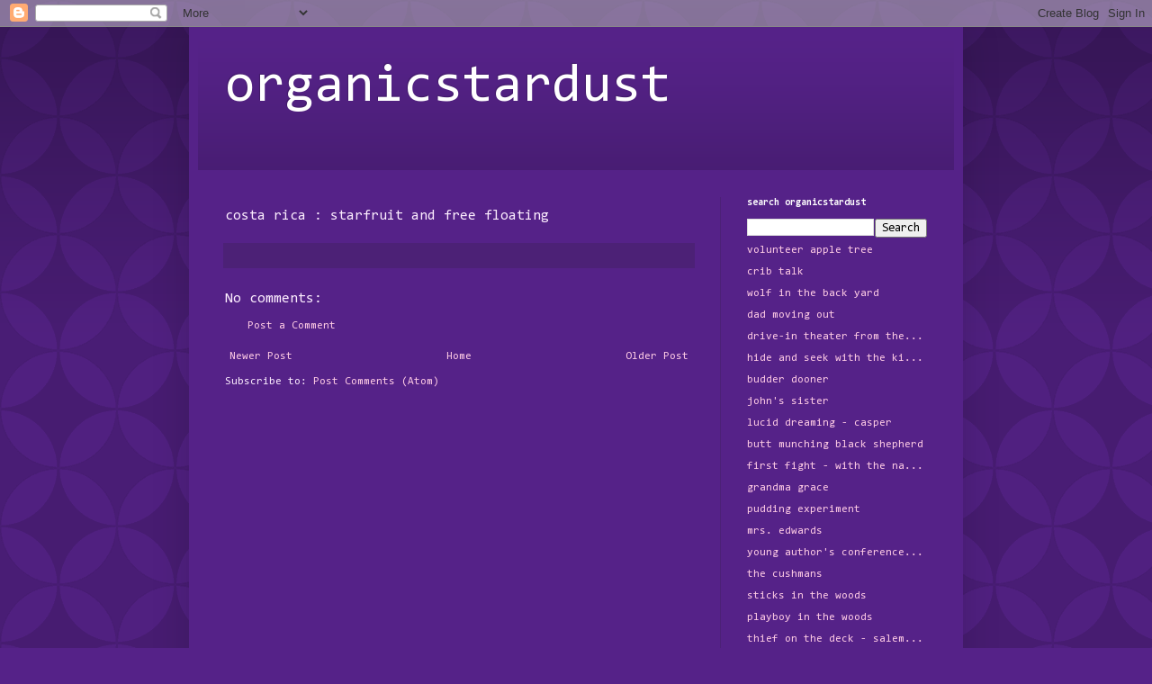

--- FILE ---
content_type: text/javascript; charset=UTF-8
request_url: https://organicstardust.blogspot.com/feeds/posts/default?max-results=500&alt=json-in-script&callback=postsReceived
body_size: 30957
content:
// API callback
postsReceived({"version":"1.0","encoding":"UTF-8","feed":{"xmlns":"http://www.w3.org/2005/Atom","xmlns$openSearch":"http://a9.com/-/spec/opensearchrss/1.0/","xmlns$blogger":"http://schemas.google.com/blogger/2008","xmlns$georss":"http://www.georss.org/georss","xmlns$gd":"http://schemas.google.com/g/2005","xmlns$thr":"http://purl.org/syndication/thread/1.0","id":{"$t":"tag:blogger.com,1999:blog-8361394730787377593"},"updated":{"$t":"2026-01-03T21:08:47.940-08:00"},"title":{"type":"text","$t":"organicstardust"},"subtitle":{"type":"html","$t":""},"link":[{"rel":"http://schemas.google.com/g/2005#feed","type":"application/atom+xml","href":"https:\/\/organicstardust.blogspot.com\/feeds\/posts\/default"},{"rel":"self","type":"application/atom+xml","href":"https:\/\/www.blogger.com\/feeds\/8361394730787377593\/posts\/default?alt=json-in-script\u0026max-results=500"},{"rel":"alternate","type":"text/html","href":"https:\/\/organicstardust.blogspot.com\/"},{"rel":"hub","href":"http://pubsubhubbub.appspot.com/"}],"author":[{"name":{"$t":"Keldon Rush"},"uri":{"$t":"http:\/\/www.blogger.com\/profile\/10182399645285498494"},"email":{"$t":"noreply@blogger.com"},"gd$image":{"rel":"http://schemas.google.com/g/2005#thumbnail","width":"16","height":"16","src":"https:\/\/img1.blogblog.com\/img\/b16-rounded.gif"}}],"generator":{"version":"7.00","uri":"http://www.blogger.com","$t":"Blogger"},"openSearch$totalResults":{"$t":"117"},"openSearch$startIndex":{"$t":"1"},"openSearch$itemsPerPage":{"$t":"500"},"entry":[{"id":{"$t":"tag:blogger.com,1999:blog-8361394730787377593.post-1943655276609150396"},"published":{"$t":"2024-12-22T14:22:00.000-08:00"},"updated":{"$t":"2024-12-22T14:23:09.843-08:00"},"title":{"type":"text","$t":"Annapurna Base Camp"},"content":{"type":"html","$t":"\u003Cp\u003EThe trek to Annapurna Base Camp (ABC) in Nepal was transformational for me.\u003C\/p\u003E\u003Cp\u003EWe started the final leg from our last tea house in the frozen morning - 4 a.m. We wanted to catch the day's first sunlight on the peaks of the Himalayas and so Tam and I headed out. It was a biting darkness - freezing air with increasingly less oxygen. We moved steadily, but each step felt heavier as the altitude thinned the air. Quite soon we could only manage about six steps before we had to lean on our hiking poles and gasp deeply for 5-6 breaths before doing another six steps. Our muscles ached, but we kept focused and made steady progress as we looked up now and then to the faint outline of the peaks ahead.\u003C\/p\u003E\u003Cp\u003ETam and I were hiking with our two guides Giri Maya and Dilshova. They were having a much easier time than we were even though it was Dilshova's first time to ABC as well.\u003C\/p\u003E\u003Cp\u003EDilshova was my assigned guide and she was always adamant that she bring up the rear - never letting me fall behind. I got faced with a bit of my sexism and ageism as I was used to bringing up the rear and making sure everyone was accounted for. I had to learn to surrender to being one of the herded instead of the herder. She was patient as she herded me up the mountain and this morning waited for each of my regular gasping sessions.\u003C\/p\u003E\u003Cp\u003EI want to say that Tam was having an easier time because she and Giri Maya were ahead of us, but they never really pulled ahead and I don't think they were making a point of waiting - so I think we had similar needs for oxygen breaks.\u003C\/p\u003E\u003Cp\u003EEarlier at a tea house below the clouds (our most recent tea house was above the clouds!) Dilshova had helped me learn some Nepali words. I would write the word in English, draw a passable drawing and ask her the word in Nepali. She would tell me, I would write the phonetic version of what I had heard and then she would write the Nepali word(s) along with the Devanagari script version.\u003C\/p\u003E\u003Cp\u003EAll of the words had been mundane and utilitarian up to a point when I suddenly wondered how to say \"magic fire\" in Nepali. Dilshova was a bit stumped and the host of the tea house - who had been listening to our lesson - said \"Aagoko Jadu\". I spontaneously said, \"That's my name in Nepal!\" and Dilshova happily called me Aagoko Jadu from there on out. It turns out that the literal translation is the possessive - more like \"Fire's Magic\".\u003C\/p\u003E\u003Cp\u003EIf I ever change my name it will be to Aagoko Jadu - Mr. Jadu if you're nasty.\u003C\/p\u003E\u003Cp\u003EWe finally made it to within sight of the heated building where we would be eating breakfast - and more importantly RESTING. We paused to take photos of ourselves and the towering mountains crowned in the earliest sunlight. The towering peaks of the Annapurna Massif and Machapuchare were catching the first light as the air lightened into a gorgeous clear dawn.\u003C\/p\u003E\u003Cp\u003EWe went to the base camp proper and very happily took a load off as we had a delicious breakfast and warm drinks. Afterward we explored around a bit. There were Tibetan prayer flags stretched between rock cairns. There were memorial plaques for fallen climbers. The landscape was very raw and a study in jagged greys.\u003C\/p\u003E\u003Cp\u003ETam and the guides were ready to go down before I was. For once Dilshova agreed - at my insistent bidding - to let me hike down by myself. They headed back down to our tea house where we had left most of our belongings. There was no way of getting lost as the path down had no branches in it, but only led to the tea house.\u003C\/p\u003E\u003Cp\u003EI waited a while and then headed down - not knowing what was ahead.\u003C\/p\u003E\u003Cp\u003EWhere going up made you feel weaker with each step - going down had the exact opposite effect! With every step down I felt more exuberant, more energetic, more like Superman! I also hadn't thought about how thin the atmosphere was and how immediate the radiation of the Sun!\u003C\/p\u003E\u003Cp\u003EI was fairly skipping down the mountain getting bathed in solar radiation and super high off of the increasing oxygen. I was alone - which I had not been since the beginning of our trek many days earlier - and I broke into song. The song had only two words: \"Aagoko Jadu\" and they were sung to the tune of Cat Stevens' \"If You Want to Sing Out\".\u003C\/p\u003E\u003Cp\u003EI didn't realize that I was getting a very respectable sunburn - not even wearing a hat. I didn't realize that I was singing \"Fire's Magic\" while I was getting burned by the Sun. I only knew that I was having one of the very best (peak?) experiences of my life.\u003C\/p\u003E\u003Cp\u003EI sang \"Aagoko Jadu\" over and over until it was like a mantra - singing at the top of my lungs as I hopped and skipped down towards the top of the clouds.\u003C\/p\u003E\u003Cp\u003E\"Aagoko Jadu, Jadu - Aagoko Jadu Jaduuuu...\" and on like that.\u003C\/p\u003E\u003Cp\u003EI have many times thought about how most of the atoms in my body were formed by fusion in the heart of a star in a different solar system.\u003C\/p\u003E\u003Cp\u003EI will never forget coming down the mountain singing and skipping - one little bit of Fire's Magic.\u003C\/p\u003E"},"link":[{"rel":"replies","type":"application/atom+xml","href":"https:\/\/organicstardust.blogspot.com\/feeds\/1943655276609150396\/comments\/default","title":"Post Comments"},{"rel":"replies","type":"text/html","href":"https:\/\/www.blogger.com\/comment\/fullpage\/post\/8361394730787377593\/1943655276609150396?isPopup=true","title":"0 Comments"},{"rel":"edit","type":"application/atom+xml","href":"https:\/\/www.blogger.com\/feeds\/8361394730787377593\/posts\/default\/1943655276609150396"},{"rel":"self","type":"application/atom+xml","href":"https:\/\/www.blogger.com\/feeds\/8361394730787377593\/posts\/default\/1943655276609150396"},{"rel":"alternate","type":"text/html","href":"https:\/\/organicstardust.blogspot.com\/2024\/12\/annapurna-base-camp.html","title":"Annapurna Base Camp"}],"author":[{"name":{"$t":"Keldon Rush"},"uri":{"$t":"http:\/\/www.blogger.com\/profile\/10182399645285498494"},"email":{"$t":"noreply@blogger.com"},"gd$image":{"rel":"http://schemas.google.com/g/2005#thumbnail","width":"16","height":"16","src":"https:\/\/img1.blogblog.com\/img\/b16-rounded.gif"}}],"thr$total":{"$t":"0"}},{"id":{"$t":"tag:blogger.com,1999:blog-8361394730787377593.post-6843392149384478156"},"published":{"$t":"2017-02-10T00:23:00.001-08:00"},"updated":{"$t":"2017-05-08T23:31:54.989-07:00"},"title":{"type":"text","$t":"researching ego"},"content":{"type":"html","$t":"I sometimes consider a concept for months at a time.\nSort of in the background.\nThere are a few concepts that I have been mulling over for years and a few that I am still mulling.\n\nAbout twenty years ago I decided to study the concept of Ego.\nIn the sense of \"Wow, that guy has a big ego\" as opposed to \"His Id and Ego were ever flirting with one another.\"\nI had experienced a few people who had remarkably high opinions of themselves.\n\nI have come to the opinion that there were two types of 'big ego'.\n\nThe most common type is by way of compensating for a person's feelings of insecurity.\nBecause they feel inadequate or unworthy they self-aggrandize, puff up, and pose as some sort of badass - and tend to tear down the people around them in their scramble to stay atop their faux pedestal.\n\nThe other type of 'big ego' is when someone just happens to know that they are a giant among their fellows.\nThey didn't plan it, they didn't even particularly want it, but who are they to deny their obvious magnificence?\n\nThe director of the division in which I worked at Microsoft was one such self-considered giant.\n\nI read a biography of Picasso and a biography of Frank Lloyd Wright while I was considering the dynamics of a 'big ego'."},"link":[{"rel":"edit","type":"application/atom+xml","href":"https:\/\/www.blogger.com\/feeds\/8361394730787377593\/posts\/default\/6843392149384478156"},{"rel":"self","type":"application/atom+xml","href":"https:\/\/www.blogger.com\/feeds\/8361394730787377593\/posts\/default\/6843392149384478156"},{"rel":"alternate","type":"text/html","href":"https:\/\/organicstardust.blogspot.com\/2017\/02\/researching-ego.html","title":"researching ego"}],"author":[{"name":{"$t":"Keldon Rush"},"uri":{"$t":"http:\/\/www.blogger.com\/profile\/10182399645285498494"},"email":{"$t":"noreply@blogger.com"},"gd$image":{"rel":"http://schemas.google.com/g/2005#thumbnail","width":"16","height":"16","src":"https:\/\/img1.blogblog.com\/img\/b16-rounded.gif"}}]},{"id":{"$t":"tag:blogger.com,1999:blog-8361394730787377593.post-1057255426554226223"},"published":{"$t":"2017-02-10T00:22:00.001-08:00"},"updated":{"$t":"2020-03-27T17:56:24.852-07:00"},"title":{"type":"text","$t":"researching fear"},"content":{"type":"html","$t":"\u003Cspan style=\"font-family: \u0026quot;verdana\u0026quot; , sans-serif;\"\u003EOne night when I was young I took the kitchen garbage out to the dumpster.\u0026nbsp; We lived in a condominium building and all the condos shared the dumpster.\u0026nbsp;When I came back up the stairs to our door my older brother asked me with genuine curiosity \"Aren't you afraid of the dark?\"\u003C\/span\u003E\u003Cbr \/\u003E\n\u003Cspan style=\"font-family: \u0026quot;verdana\u0026quot; , sans-serif;\"\u003E\u003Cspan style=\"font-family: \u0026quot;trebuchet ms\u0026quot; , sans-serif;\"\u003E\u003Cbr \/\u003E\u003C\/span\u003E\n\u003C\/span\u003E\u003Cbr \/\u003E\n\u003Cdiv\u003E\n\u003Cspan style=\"font-family: \u0026quot;verdana\u0026quot; , sans-serif;\"\u003E\"No.\" I answered truthfully.\u0026nbsp; I had never given it much thought.\u0026nbsp; Until then.\u0026nbsp; Then my mind starting playing a pretty much nonstop game of \"what *scary things* could possibly BE in the darkness?\"\u003C\/span\u003E\u003C\/div\u003E\n\u003Cdiv\u003E\n\u003Cspan style=\"font-family: \u0026quot;verdana\u0026quot; , sans-serif;\"\u003E\u003Cbr \/\u003E\u003C\/span\u003E\u003C\/div\u003E\n\u003Cdiv\u003E\n\u003Cspan style=\"font-family: \u0026quot;verdana\u0026quot; , sans-serif;\"\u003EA few months later I found myself entertaining the concept of a legion of cat people spying on me from the dark woods.\u0026nbsp; In this construct of fear they were deciding if I was too close to discovering them and thereby in need of elimination.\u0026nbsp; I imagined their leader's oily golden eye fixed on the back of my neck.\u0026nbsp; He was measuring just how hurriedly I was walking away and assessing if it meant that I was truly aware of him and his legion.\u003C\/span\u003E\u003C\/div\u003E\n\u003Cdiv\u003E\n\u003Cspan style=\"font-family: \u0026quot;verdana\u0026quot; , sans-serif;\"\u003EIt wasn't until then that I stopped and turned to look at the seemingly menacing dark forest and thought, \"There is nothing in those woods right now that wasn't there in the light of day.\u0026nbsp; It's the same stuff, it's just dark.\"\u003C\/span\u003E\u003C\/div\u003E\n\u003Cdiv\u003E\n\u003Cspan style=\"font-family: \u0026quot;verdana\u0026quot; , sans-serif;\"\u003E\u003Cbr \/\u003E\u003C\/span\u003E\u003C\/div\u003E\n\u003Cdiv\u003E\n\u003Cspan style=\"font-family: \u0026quot;verdana\u0026quot; , sans-serif;\"\u003EMy fear of the dark melted (mainly) completely away.\u003C\/span\u003E\u003C\/div\u003E\n\u003Cdiv\u003E\n\u003Cspan style=\"font-family: \u0026quot;verdana\u0026quot; , sans-serif;\"\u003E\u003Cbr \/\u003E\u003C\/span\u003E\u003C\/div\u003E\n\u003Cdiv\u003E\n\u003Cspan style=\"font-family: \u0026quot;verdana\u0026quot; , sans-serif;\"\u003EFear is the imagining of what horrible things may befall us in the future.\u003C\/span\u003E\u003C\/div\u003E\n\u003Cdiv\u003E\n\u003Cspan style=\"font-family: \u0026quot;verdana\u0026quot; , sans-serif;\"\u003E\u003Cbr \/\u003E\u003C\/span\u003E\u003C\/div\u003E\n\u003Cdiv\u003E\n\u003Cspan style=\"font-family: \u0026quot;verdana\u0026quot; , sans-serif;\"\u003EI have seen somewhere the acronym F.E.A.R.\u0026nbsp; \"Future Events Already Realized\"\u003C\/span\u003E\u003C\/div\u003E\n\u003Cdiv\u003E\n\u003Cspan style=\"font-family: \u0026quot;verdana\u0026quot; , sans-serif;\"\u003E\u003Cbr \/\u003E\u003C\/span\u003E\u003C\/div\u003E\n\u003Cdiv\u003E\n\u003Cspan style=\"font-family: \u0026quot;verdana\u0026quot; , sans-serif;\"\u003EIn my teenage years I started to test my ability to face my fears.\u003C\/span\u003E\u003C\/div\u003E\n\u003Cdiv\u003E\n\u003Cspan style=\"font-family: \u0026quot;verdana\u0026quot; , sans-serif;\"\u003EI also started to wonder what fear has in common with caution or prudence.\u003C\/span\u003E\u003C\/div\u003E\n\u003Cdiv\u003E\n\u003Cspan style=\"font-family: \u0026quot;verdana\u0026quot; , sans-serif;\"\u003E\u003Cbr \/\u003E\u003C\/span\u003E\u003C\/div\u003E\n\u003Cdiv\u003E\n\u003Cspan style=\"font-family: \u0026quot;verdana\u0026quot; , sans-serif;\"\u003EI would walk in the dark a lot.\u0026nbsp; In my own house I would try and see how well I could operate as a blind person - eyes tightly closed.\u0026nbsp; I would notice what pictures fear would paint for my mind in the dark.\u003C\/span\u003E\u003C\/div\u003E\n\u003Cdiv\u003E\n\u003Cspan style=\"font-family: \u0026quot;verdana\u0026quot; , sans-serif;\"\u003ESomeone hiding in the closet?\u0026nbsp; Around the next corner.\u0026nbsp; Or was someone in the corner watching me with golden oily eyes as I fumbled around quite near them?\u003C\/span\u003E\u003C\/div\u003E\n\u003Cdiv\u003E\n\u003Cspan style=\"font-family: \u0026quot;verdana\u0026quot; , sans-serif;\"\u003E\u003Cbr \/\u003E\u003C\/span\u003E\u003C\/div\u003E\n\u003Cdiv\u003E\n\u003Cspan style=\"font-family: \u0026quot;verdana\u0026quot; , sans-serif;\"\u003EWe fabricate constant fantasy - spinning it out around us in our imagination to patch the holes and set us at our ease.\u0026nbsp; \u0026nbsp;It is like set design in theater except it is constant and ongoing and convincing enough.\u0026nbsp; Easy to swallow illusions to distract ourselves from the gaping dark holes all around us - the unknown, the unsavory, and the fearful.\u003C\/span\u003E\u003C\/div\u003E\n\u003Cdiv\u003E\n\u003Cspan style=\"font-family: \u0026quot;verdana\u0026quot; , sans-serif;\"\u003E\u003Cbr \/\u003E\u003C\/span\u003E\u003C\/div\u003E\n\u003Cdiv\u003E\n\u003Cspan style=\"font-family: \u0026quot;verdana\u0026quot; , sans-serif;\"\u003EI once heard a man quote some famous explorer as having said, \"Man's greatest self deception is a world small enough that he can understand.\"\u0026nbsp; I thought that was brilliant.\u0026nbsp; Later I amended it a little bit to \"Humankind's greatest self deception is a world convenient enough to understand.\"\u003C\/span\u003E\u003Cbr \/\u003E\n\u003Cbr \/\u003E\u003C\/div\u003E\n\u003Cdiv\u003E\n\u003Cspan style=\"font-family: \u0026quot;verdana\u0026quot; , sans-serif;\"\u003EWe also holoproject horrors in every nook and cranny of existence when we allow Fear to be too much a part of our process.\u003C\/span\u003E\u003C\/div\u003E\n\u003Cdiv\u003E\n\u003Cspan style=\"font-family: \u0026quot;verdana\u0026quot; , sans-serif;\"\u003E\u003Cbr \/\u003E\u003C\/span\u003E\u003C\/div\u003E\n\u003Cdiv\u003E\n\u003Cspan style=\"font-family: \u0026quot;verdana\u0026quot; , sans-serif;\"\u003ECat people in the woods?\u003C\/span\u003E\u003C\/div\u003E\n\u003Cdiv\u003E\n\u003Cspan style=\"font-family: \u0026quot;verdana\u0026quot; , sans-serif;\"\u003EPhantom killers hiding in my bathroom?\u003C\/span\u003E\u003C\/div\u003E\n\u003Cdiv\u003E\n\u003Cspan style=\"font-family: \u0026quot;verdana\u0026quot; , sans-serif;\"\u003E\u003Cbr \/\u003E\u003C\/span\u003E\u003C\/div\u003E\n\u003Cdiv\u003E\n\u003Cspan style=\"font-family: \u0026quot;verdana\u0026quot; , sans-serif;\"\u003ENothing convenient about that.\u003C\/span\u003E\u003Cbr \/\u003E\n\u003Cspan style=\"font-family: \u0026quot;verdana\u0026quot; , sans-serif;\"\u003E\u003Cbr \/\u003E\u003C\/span\u003E\u003C\/div\u003E\n\u003Cdiv\u003E\n\u003Cspan style=\"font-family: \u0026quot;verdana\u0026quot; , sans-serif;\"\u003ESo Humankind's other great deception is horrors that will never exist.\u003C\/span\u003E\u003C\/div\u003E\n\u003Cdiv\u003E\n\u003Cspan style=\"font-family: \u0026quot;verdana\u0026quot; , sans-serif;\"\u003E\u003Cbr \/\u003E\u003C\/span\u003E\u003C\/div\u003E\n\u003Cdiv\u003E\n\u003Cspan style=\"font-family: \u0026quot;verdana\u0026quot; , sans-serif;\"\u003EI am a Lumper and not a Splitter.\u0026nbsp; In biology a lumper might say there are Black Bear and Brown Bear and maybe only 'Bear' since they can mate.\u0026nbsp; A Splitter would say that there are 300-350 subspecies of Bear some of which may not be known yet.\u003C\/span\u003E\u003C\/div\u003E\n\u003Cdiv\u003E\n\u003Cspan style=\"font-family: \u0026quot;verdana\u0026quot; , sans-serif;\"\u003E\u003Cbr \/\u003E\u003C\/span\u003E\u003C\/div\u003E\n\u003Cdiv\u003E\n\u003Cspan style=\"font-family: \u0026quot;verdana\u0026quot; , sans-serif;\"\u003EWe don't have five senses.\u0026nbsp; We only have one sense and that is touch.\u0026nbsp; Every other so called sense is a matter of particular nerves attached to particular feelers which eventually involves touch.\u0026nbsp; You have no sight unless photons touch your eyes.\u0026nbsp; Hearing is the vibration of (usually) air molecules against our inner ear.\u0026nbsp; Scent is a matter of particles touching our olfactory bulb.\u0026nbsp; You get the idea.\u003C\/span\u003E\u003C\/div\u003E\n\u003Cdiv\u003E\n\u003Cspan style=\"font-family: \u0026quot;verdana\u0026quot; , sans-serif;\"\u003E\u003Cbr \/\u003E\u003C\/span\u003E\u003C\/div\u003E\n\u003Cdiv\u003E\n\u003Cspan style=\"font-family: \u0026quot;verdana\u0026quot; , sans-serif;\"\u003EWell I think we only have two emotions.\u0026nbsp; Love and Fear.\u0026nbsp; Every other emotion is some nuanced flavor of one or both of these two elementary feelings.\u003C\/span\u003E\u003Cbr \/\u003E\n\u003Cspan style=\"font-family: \u0026quot;verdana\u0026quot; , sans-serif;\"\u003E\u003Cbr \/\u003E\u003C\/span\u003E\n\u003Cspan style=\"font-family: \u0026quot;verdana\u0026quot; , sans-serif;\"\u003ESuch as this quote illustrates :\u003C\/span\u003E\u003C\/div\u003E\n\u003Cdiv\u003E\n\u003Cspan style=\"font-family: \u0026quot;verdana\u0026quot; , sans-serif;\"\u003E\u003Cbr \/\u003E\u003C\/span\u003E\u003C\/div\u003E\n\u003Cdiv\u003E\n\u003Cspan style=\"font-family: \u0026quot;verdana\u0026quot; , sans-serif;\"\u003E\"Grief, I've learned, is really just love. It's all the love you want to give, but cannot. All that unspent love gathers up in the corners of your eyes, the lump in your throat, and in that hollow part of your chest. Grief is just love with no place to go.\" - Jamie Anderson\u003C\/span\u003E\u003C\/div\u003E\n\u003Cdiv\u003E\n\u003Cspan style=\"font-family: \u0026quot;verdana\u0026quot; , sans-serif;\"\u003E\u003Cbr \/\u003E\u003C\/span\u003E\u003C\/div\u003E\n\u003Cdiv\u003E\n\u003Cbr \/\u003E\u003C\/div\u003E\n"},"link":[{"rel":"replies","type":"application/atom+xml","href":"https:\/\/organicstardust.blogspot.com\/feeds\/1057255426554226223\/comments\/default","title":"Post Comments"},{"rel":"replies","type":"text/html","href":"https:\/\/www.blogger.com\/comment\/fullpage\/post\/8361394730787377593\/1057255426554226223?isPopup=true","title":"0 Comments"},{"rel":"edit","type":"application/atom+xml","href":"https:\/\/www.blogger.com\/feeds\/8361394730787377593\/posts\/default\/1057255426554226223"},{"rel":"self","type":"application/atom+xml","href":"https:\/\/www.blogger.com\/feeds\/8361394730787377593\/posts\/default\/1057255426554226223"},{"rel":"alternate","type":"text/html","href":"https:\/\/organicstardust.blogspot.com\/2017\/02\/researching-fear.html","title":"researching fear"}],"author":[{"name":{"$t":"Keldon Rush"},"uri":{"$t":"http:\/\/www.blogger.com\/profile\/10182399645285498494"},"email":{"$t":"noreply@blogger.com"},"gd$image":{"rel":"http://schemas.google.com/g/2005#thumbnail","width":"16","height":"16","src":"https:\/\/img1.blogblog.com\/img\/b16-rounded.gif"}}],"thr$total":{"$t":"0"}},{"id":{"$t":"tag:blogger.com,1999:blog-8361394730787377593.post-4276630320200655678"},"published":{"$t":"2017-02-10T00:21:00.001-08:00"},"updated":{"$t":"2017-02-10T00:21:06.341-08:00"},"title":{"type":"text","$t":"mexico : a guatemalan basket"},"content":{"type":"html","$t":""},"link":[{"rel":"replies","type":"application/atom+xml","href":"https:\/\/organicstardust.blogspot.com\/feeds\/4276630320200655678\/comments\/default","title":"Post Comments"},{"rel":"replies","type":"text/html","href":"https:\/\/www.blogger.com\/comment\/fullpage\/post\/8361394730787377593\/4276630320200655678?isPopup=true","title":"0 Comments"},{"rel":"edit","type":"application/atom+xml","href":"https:\/\/www.blogger.com\/feeds\/8361394730787377593\/posts\/default\/4276630320200655678"},{"rel":"self","type":"application/atom+xml","href":"https:\/\/www.blogger.com\/feeds\/8361394730787377593\/posts\/default\/4276630320200655678"},{"rel":"alternate","type":"text/html","href":"https:\/\/organicstardust.blogspot.com\/2017\/02\/mexico-guatemalan-basket.html","title":"mexico : a guatemalan basket"}],"author":[{"name":{"$t":"Keldon Rush"},"uri":{"$t":"http:\/\/www.blogger.com\/profile\/10182399645285498494"},"email":{"$t":"noreply@blogger.com"},"gd$image":{"rel":"http://schemas.google.com/g/2005#thumbnail","width":"16","height":"16","src":"https:\/\/img1.blogblog.com\/img\/b16-rounded.gif"}}],"thr$total":{"$t":"0"}},{"id":{"$t":"tag:blogger.com,1999:blog-8361394730787377593.post-7441238480805318249"},"published":{"$t":"2017-02-10T00:20:00.012-08:00"},"updated":{"$t":"2020-09-06T12:58:27.246-07:00"},"title":{"type":"text","$t":"mexico : we’re all going to die"},"content":{"type":"html","$t":"\u003Cdiv\u003EWe worked all one summer to save money for a three month trip through Central America. \u0026nbsp;Siri and I painted an apartment building on Seattle’s Queen Anne Hill - just the two of us. \u0026nbsp;I was the maintenance man for that building and I set it up that we each got paid $17.50\/hr for the time it took to paint the building. \u0026nbsp;We did an excellent job and it completely bankrolled our trip. \u0026nbsp;We rounded out our hiking equipment with new sleeping bags, tent, backpacks, boots, first aid kit - everything we might need. \u0026nbsp;We went around to university professors at the UW and got three of them (each) to sponsor us so that we could earn college credit while on our trip and in return we submitted papers and gave talks to classes. \u0026nbsp;We were ready for our adventure and flew out of SeaTac Airport.\u003C\/div\u003E\u003Cdiv\u003E\u003Cbr \/\u003E\u003C\/div\u003E\u003Cdiv\u003EWe landed in\u0026nbsp;Puerto Vallarta and made our way south and east via bus. In Tulum, Mexico we bought a banged up Mazda GLC from some Texans. \u0026nbsp;$1000 and we drove away with the car with Texas license plates and into Guatemala and parts south.\u003C\/div\u003E\u003Cdiv\u003E\u003Cbr \/\u003E\u003C\/div\u003EWhile we were in Costa Rica, at our most southern point, we were just about out of money - which was fine because we already had our return ticket back from San José. \u0026nbsp;And we had our little car to sell for spending money in the meantime. \u0026nbsp;But we weren’t really ready to go back to Seattle yet. \u0026nbsp;Not ready to leave the days of freedom with no jobs and no responsibilities. \u0026nbsp;So, we decided to flip it around. \u0026nbsp;We refunded our tickets, had Matt get the checks, forge our signatures, cash the checks, and then wire us the money.\u003Cdiv\u003E\u003Cbr \/\u003E\u003Cdiv\u003EFor a few days we had to subsist on star fruit and coconuts. It was a strange experience to be at the furthest southern tip of our trip, in a so called 3rd world country, and not have enough money for even a meal. At this point nearly everything that we owned had been stolen from us. We had a couple of changes of clothes each, our toiletries, our money belts with our passports, but not one penny between us. \u0026nbsp;We had a car, but only enough gas in it to make it to the gas station. \u0026nbsp;When the money from our tickets arrived we celebrated by going to our favorite restaurant for lunch.\u003C\/div\u003E\u003Cdiv\u003E\u003Cbr \/\u003E\u003C\/div\u003E\u003Cdiv\u003EOur plan was to drive north all the way to Seattle from our most southern point Puerto Viejo de Talamanca, Costa Rica. \u0026nbsp;We made it as far north as Mexico - crossing all of those Central American borders for a second time - when our plans were overcome by events.\u003C\/div\u003E\u003Cdiv\u003E\u003Cbr \/\u003E\u003C\/div\u003E\u003Cdiv\u003EWe had picked up a video camera and we were documenting our return journey. \u0026nbsp;Driving past a very cool looking church I realized that Siri had her seatbelt off and was hanging out the window with the video camera to get a good shot. \u0026nbsp;You can hear me saying on the video “Hey, get your seatbelt on!” and Siri’s response “Oh, we’re all going to die, we’re all going to die.”\u0026nbsp;\u003C\/div\u003E\u003Cdiv\u003E\u003Cbr \/\u003E\u003C\/div\u003E\u003Cdiv\u003ENot five seconds after she had sat back down and clicked her seatbelt there was a loud screeching sound. I looked out my window to see our own car’s hood passing us in the other lane - in fact our whole car. \u0026nbsp;The tie rod had broken on the driver’s side which caused the front driver’s side wheel to snap to a ninety degree angle to the car. \u0026nbsp;We had been going about 45 miles per hour and around a wide turn which skirted a ravine. \u0026nbsp;The car performed a quick 540º spinout as we left the road at speed and then commenced to rolling down the hillside three full times. \u0026nbsp;I am still quite proud of myself because when we were upside down for the first time I reached forward and turned the engine off.\u003C\/div\u003E\u003Cdiv\u003E\u003Cbr \/\u003E\u003C\/div\u003E\u003Cdiv\u003EThe little Mazda GLC landed right side up. \u0026nbsp;Two tires had come off their rims, neither door could open and the radiator had been stuffed back into the engine.\u003C\/div\u003E\u003Cdiv\u003ESiri had banged her knee on the dashboard a bit, but other than that we were physically fine. \u0026nbsp;The video that followed had lines running through it (the camera was damaged during the crash) and my voice is about 4 octaves higher than usual.\u003C\/div\u003E\u003Cdiv\u003E\u003Cbr \/\u003E\u003C\/div\u003E\u003Cdiv\u003EWe had just bought a very large basket in Guatemala. \u0026nbsp;We put everything we owned into that basket and tied it to the middle of my staff. \u0026nbsp;We each put an end of my staff of our shoulder and, with the basket swinging between us, hiked up the hill to the road. \u0026nbsp;Before we headed off I had taken the license plates off and pried the VIN number off the dash and the driver’s side door jamb. \u0026nbsp;I didn’t want to be fined in any way when we left Mexico without the car we entered with.\u003C\/div\u003E\u003Cdiv\u003E\u003Cbr \/\u003E\u003C\/div\u003E\u003Cdiv\u003EJust as we reached the road a farmer came along in a newer Ford pickup truck with two men in the cab and two men riding in the truck bed. \u0026nbsp;He stopped, looked down at our car, and then at us with a question. \u0026nbsp;I had seen how south of the border there is not much waste. \u0026nbsp;If an object or machine has \u003Ci\u003Eany\u003C\/i\u003E utility then it will be put to use. \u0026nbsp;I knew that the engine in the car was likely fine and certainly a lot of the parts. \u0026nbsp;I said to him “ ¿Este carro? Este es tu carro.” \u0026nbsp;Which means “This car? \u0026nbsp;This is your car.” \u0026nbsp;He replied in excellent english, “Do you want a ride?” \u0026nbsp;He gave us a ride to the airport and Siri’s dad lent us the money for tickets to his place in Santa Barbara, California.\u003C\/div\u003E\u003Cdiv\u003E\u003Cbr \/\u003E\u003C\/div\u003E\u003Cdiv\u003E\u003Cbr \/\u003E\u003C\/div\u003E\u003Cdiv\u003E\u003Cbr \/\u003E\u003C\/div\u003E\u003Cdiv\u003E\u003Cbr \/\u003E\u003C\/div\u003E\u003Cdiv\u003E\u003Cbr \/\u003E\u003C\/div\u003E\u003Cdiv\u003E\u003Cbr \/\u003E\u003C\/div\u003E\u003Cdiv\u003E\u003Cbr \/\u003E\u003C\/div\u003E\u003Cdiv\u003E\u003Cbr \/\u003E\u003C\/div\u003E\u003Cdiv\u003E\u003Cbr \/\u003E\u003C\/div\u003E\u003Cdiv\u003E\u003Cbr \/\u003E\u003C\/div\u003E\u003Cdiv\u003E\u003Cbr \/\u003E\u003C\/div\u003E\u003Cdiv\u003E\u003Cbr \/\u003E\u003C\/div\u003E\u003C\/div\u003E"},"link":[{"rel":"replies","type":"application/atom+xml","href":"https:\/\/organicstardust.blogspot.com\/feeds\/7441238480805318249\/comments\/default","title":"Post Comments"},{"rel":"replies","type":"text/html","href":"https:\/\/www.blogger.com\/comment\/fullpage\/post\/8361394730787377593\/7441238480805318249?isPopup=true","title":"0 Comments"},{"rel":"edit","type":"application/atom+xml","href":"https:\/\/www.blogger.com\/feeds\/8361394730787377593\/posts\/default\/7441238480805318249"},{"rel":"self","type":"application/atom+xml","href":"https:\/\/www.blogger.com\/feeds\/8361394730787377593\/posts\/default\/7441238480805318249"},{"rel":"alternate","type":"text/html","href":"https:\/\/organicstardust.blogspot.com\/2017\/02\/mexico-were-all-going-to-die.html","title":"mexico : we’re all going to die"}],"author":[{"name":{"$t":"Keldon Rush"},"uri":{"$t":"http:\/\/www.blogger.com\/profile\/10182399645285498494"},"email":{"$t":"noreply@blogger.com"},"gd$image":{"rel":"http://schemas.google.com/g/2005#thumbnail","width":"16","height":"16","src":"https:\/\/img1.blogblog.com\/img\/b16-rounded.gif"}}],"thr$total":{"$t":"0"}},{"id":{"$t":"tag:blogger.com,1999:blog-8361394730787377593.post-507358939021577679"},"published":{"$t":"2017-02-10T00:20:00.005-08:00"},"updated":{"$t":"2017-02-10T00:20:56.769-08:00"},"title":{"type":"text","$t":"mexico : church \u0026 video camera"},"content":{"type":"html","$t":""},"link":[{"rel":"replies","type":"application/atom+xml","href":"https:\/\/organicstardust.blogspot.com\/feeds\/507358939021577679\/comments\/default","title":"Post Comments"},{"rel":"replies","type":"text/html","href":"https:\/\/www.blogger.com\/comment\/fullpage\/post\/8361394730787377593\/507358939021577679?isPopup=true","title":"0 Comments"},{"rel":"edit","type":"application/atom+xml","href":"https:\/\/www.blogger.com\/feeds\/8361394730787377593\/posts\/default\/507358939021577679"},{"rel":"self","type":"application/atom+xml","href":"https:\/\/www.blogger.com\/feeds\/8361394730787377593\/posts\/default\/507358939021577679"},{"rel":"alternate","type":"text/html","href":"https:\/\/organicstardust.blogspot.com\/2017\/02\/mexico-church-video-camera.html","title":"mexico : church \u0026 video camera"}],"author":[{"name":{"$t":"Keldon Rush"},"uri":{"$t":"http:\/\/www.blogger.com\/profile\/10182399645285498494"},"email":{"$t":"noreply@blogger.com"},"gd$image":{"rel":"http://schemas.google.com/g/2005#thumbnail","width":"16","height":"16","src":"https:\/\/img1.blogblog.com\/img\/b16-rounded.gif"}}],"thr$total":{"$t":"0"}},{"id":{"$t":"tag:blogger.com,1999:blog-8361394730787377593.post-6887384545190702234"},"published":{"$t":"2017-02-10T00:20:00.001-08:00"},"updated":{"$t":"2017-02-10T00:20:04.263-08:00"},"title":{"type":"text","$t":"costa rica : the police and splitting up"},"content":{"type":"html","$t":""},"link":[{"rel":"replies","type":"application/atom+xml","href":"https:\/\/organicstardust.blogspot.com\/feeds\/6887384545190702234\/comments\/default","title":"Post Comments"},{"rel":"replies","type":"text/html","href":"https:\/\/www.blogger.com\/comment\/fullpage\/post\/8361394730787377593\/6887384545190702234?isPopup=true","title":"0 Comments"},{"rel":"edit","type":"application/atom+xml","href":"https:\/\/www.blogger.com\/feeds\/8361394730787377593\/posts\/default\/6887384545190702234"},{"rel":"self","type":"application/atom+xml","href":"https:\/\/www.blogger.com\/feeds\/8361394730787377593\/posts\/default\/6887384545190702234"},{"rel":"alternate","type":"text/html","href":"https:\/\/organicstardust.blogspot.com\/2017\/02\/costa-rica-police-and-splitting-up.html","title":"costa rica : the police and splitting up"}],"author":[{"name":{"$t":"Keldon Rush"},"uri":{"$t":"http:\/\/www.blogger.com\/profile\/10182399645285498494"},"email":{"$t":"noreply@blogger.com"},"gd$image":{"rel":"http://schemas.google.com/g/2005#thumbnail","width":"16","height":"16","src":"https:\/\/img1.blogblog.com\/img\/b16-rounded.gif"}}],"thr$total":{"$t":"0"}},{"id":{"$t":"tag:blogger.com,1999:blog-8361394730787377593.post-4546423768228603936"},"published":{"$t":"2017-02-10T00:19:00.005-08:00"},"updated":{"$t":"2017-02-10T00:19:31.055-08:00"},"title":{"type":"text","$t":"costa rica : starfruit and free floating"},"content":{"type":"html","$t":""},"link":[{"rel":"replies","type":"application/atom+xml","href":"https:\/\/organicstardust.blogspot.com\/feeds\/4546423768228603936\/comments\/default","title":"Post Comments"},{"rel":"replies","type":"text/html","href":"https:\/\/www.blogger.com\/comment\/fullpage\/post\/8361394730787377593\/4546423768228603936?isPopup=true","title":"0 Comments"},{"rel":"edit","type":"application/atom+xml","href":"https:\/\/www.blogger.com\/feeds\/8361394730787377593\/posts\/default\/4546423768228603936"},{"rel":"self","type":"application/atom+xml","href":"https:\/\/www.blogger.com\/feeds\/8361394730787377593\/posts\/default\/4546423768228603936"},{"rel":"alternate","type":"text/html","href":"https:\/\/organicstardust.blogspot.com\/2017\/02\/costa-rica-starfruit-and-free-floating.html","title":"costa rica : starfruit and free floating"}],"author":[{"name":{"$t":"Keldon Rush"},"uri":{"$t":"http:\/\/www.blogger.com\/profile\/10182399645285498494"},"email":{"$t":"noreply@blogger.com"},"gd$image":{"rel":"http://schemas.google.com/g/2005#thumbnail","width":"16","height":"16","src":"https:\/\/img1.blogblog.com\/img\/b16-rounded.gif"}}],"thr$total":{"$t":"0"}},{"id":{"$t":"tag:blogger.com,1999:blog-8361394730787377593.post-5045433624848970044"},"published":{"$t":"2017-02-10T00:19:00.003-08:00"},"updated":{"$t":"2017-02-10T00:19:11.254-08:00"},"title":{"type":"text","$t":"costa rica : robbed"},"content":{"type":"html","$t":""},"link":[{"rel":"replies","type":"application/atom+xml","href":"https:\/\/organicstardust.blogspot.com\/feeds\/5045433624848970044\/comments\/default","title":"Post Comments"},{"rel":"replies","type":"text/html","href":"https:\/\/www.blogger.com\/comment\/fullpage\/post\/8361394730787377593\/5045433624848970044?isPopup=true","title":"0 Comments"},{"rel":"edit","type":"application/atom+xml","href":"https:\/\/www.blogger.com\/feeds\/8361394730787377593\/posts\/default\/5045433624848970044"},{"rel":"self","type":"application/atom+xml","href":"https:\/\/www.blogger.com\/feeds\/8361394730787377593\/posts\/default\/5045433624848970044"},{"rel":"alternate","type":"text/html","href":"https:\/\/organicstardust.blogspot.com\/2017\/02\/costa-rica-robbed.html","title":"costa rica : robbed"}],"author":[{"name":{"$t":"Keldon Rush"},"uri":{"$t":"http:\/\/www.blogger.com\/profile\/10182399645285498494"},"email":{"$t":"noreply@blogger.com"},"gd$image":{"rel":"http://schemas.google.com/g/2005#thumbnail","width":"16","height":"16","src":"https:\/\/img1.blogblog.com\/img\/b16-rounded.gif"}}],"thr$total":{"$t":"0"}},{"id":{"$t":"tag:blogger.com,1999:blog-8361394730787377593.post-5659408213146307629"},"published":{"$t":"2017-02-10T00:18:00.009-08:00"},"updated":{"$t":"2017-02-10T00:18:51.486-08:00"},"title":{"type":"text","$t":"costa rica : staff"},"content":{"type":"html","$t":""},"link":[{"rel":"replies","type":"application/atom+xml","href":"https:\/\/organicstardust.blogspot.com\/feeds\/5659408213146307629\/comments\/default","title":"Post Comments"},{"rel":"replies","type":"text/html","href":"https:\/\/www.blogger.com\/comment\/fullpage\/post\/8361394730787377593\/5659408213146307629?isPopup=true","title":"0 Comments"},{"rel":"edit","type":"application/atom+xml","href":"https:\/\/www.blogger.com\/feeds\/8361394730787377593\/posts\/default\/5659408213146307629"},{"rel":"self","type":"application/atom+xml","href":"https:\/\/www.blogger.com\/feeds\/8361394730787377593\/posts\/default\/5659408213146307629"},{"rel":"alternate","type":"text/html","href":"https:\/\/organicstardust.blogspot.com\/2017\/02\/costa-rica-staff.html","title":"costa rica : staff"}],"author":[{"name":{"$t":"Keldon Rush"},"uri":{"$t":"http:\/\/www.blogger.com\/profile\/10182399645285498494"},"email":{"$t":"noreply@blogger.com"},"gd$image":{"rel":"http://schemas.google.com/g/2005#thumbnail","width":"16","height":"16","src":"https:\/\/img1.blogblog.com\/img\/b16-rounded.gif"}}],"thr$total":{"$t":"0"}},{"id":{"$t":"tag:blogger.com,1999:blog-8361394730787377593.post-8118737275736302638"},"published":{"$t":"2017-02-10T00:18:00.007-08:00"},"updated":{"$t":"2017-03-18T18:38:54.714-07:00"},"title":{"type":"text","$t":"costa rica : weed"},"content":{"type":"html","$t":"We camped one night on the golden sand beach of Puerto Viejo de Talamanca in Costa Rica.\u003Cbr \/\u003E"},"link":[{"rel":"replies","type":"application/atom+xml","href":"https:\/\/organicstardust.blogspot.com\/feeds\/8118737275736302638\/comments\/default","title":"Post Comments"},{"rel":"replies","type":"text/html","href":"https:\/\/www.blogger.com\/comment\/fullpage\/post\/8361394730787377593\/8118737275736302638?isPopup=true","title":"0 Comments"},{"rel":"edit","type":"application/atom+xml","href":"https:\/\/www.blogger.com\/feeds\/8361394730787377593\/posts\/default\/8118737275736302638"},{"rel":"self","type":"application/atom+xml","href":"https:\/\/www.blogger.com\/feeds\/8361394730787377593\/posts\/default\/8118737275736302638"},{"rel":"alternate","type":"text/html","href":"https:\/\/organicstardust.blogspot.com\/2017\/02\/costa-rica-weed.html","title":"costa rica : weed"}],"author":[{"name":{"$t":"Keldon Rush"},"uri":{"$t":"http:\/\/www.blogger.com\/profile\/10182399645285498494"},"email":{"$t":"noreply@blogger.com"},"gd$image":{"rel":"http://schemas.google.com/g/2005#thumbnail","width":"16","height":"16","src":"https:\/\/img1.blogblog.com\/img\/b16-rounded.gif"}}],"thr$total":{"$t":"0"}},{"id":{"$t":"tag:blogger.com,1999:blog-8361394730787377593.post-7795826723255353928"},"published":{"$t":"2017-02-10T00:18:00.005-08:00"},"updated":{"$t":"2017-02-10T00:18:30.629-08:00"},"title":{"type":"text","$t":"costa rica : cocaine"},"content":{"type":"html","$t":""},"link":[{"rel":"replies","type":"application/atom+xml","href":"https:\/\/organicstardust.blogspot.com\/feeds\/7795826723255353928\/comments\/default","title":"Post Comments"},{"rel":"replies","type":"text/html","href":"https:\/\/www.blogger.com\/comment\/fullpage\/post\/8361394730787377593\/7795826723255353928?isPopup=true","title":"0 Comments"},{"rel":"edit","type":"application/atom+xml","href":"https:\/\/www.blogger.com\/feeds\/8361394730787377593\/posts\/default\/7795826723255353928"},{"rel":"self","type":"application/atom+xml","href":"https:\/\/www.blogger.com\/feeds\/8361394730787377593\/posts\/default\/7795826723255353928"},{"rel":"alternate","type":"text/html","href":"https:\/\/organicstardust.blogspot.com\/2017\/02\/costa-rica-cocaine.html","title":"costa rica : cocaine"}],"author":[{"name":{"$t":"Keldon Rush"},"uri":{"$t":"http:\/\/www.blogger.com\/profile\/10182399645285498494"},"email":{"$t":"noreply@blogger.com"},"gd$image":{"rel":"http://schemas.google.com/g/2005#thumbnail","width":"16","height":"16","src":"https:\/\/img1.blogblog.com\/img\/b16-rounded.gif"}}],"thr$total":{"$t":"0"}},{"id":{"$t":"tag:blogger.com,1999:blog-8361394730787377593.post-6916678723436887034"},"published":{"$t":"2017-02-10T00:18:00.003-08:00"},"updated":{"$t":"2017-02-10T00:18:19.400-08:00"},"title":{"type":"text","$t":"costa rica : wedding planner \u0026 bartender"},"content":{"type":"html","$t":""},"link":[{"rel":"replies","type":"application/atom+xml","href":"https:\/\/organicstardust.blogspot.com\/feeds\/6916678723436887034\/comments\/default","title":"Post Comments"},{"rel":"replies","type":"text/html","href":"https:\/\/www.blogger.com\/comment\/fullpage\/post\/8361394730787377593\/6916678723436887034?isPopup=true","title":"0 Comments"},{"rel":"edit","type":"application/atom+xml","href":"https:\/\/www.blogger.com\/feeds\/8361394730787377593\/posts\/default\/6916678723436887034"},{"rel":"self","type":"application/atom+xml","href":"https:\/\/www.blogger.com\/feeds\/8361394730787377593\/posts\/default\/6916678723436887034"},{"rel":"alternate","type":"text/html","href":"https:\/\/organicstardust.blogspot.com\/2017\/02\/costa-rica-wedding-planner-bartender.html","title":"costa rica : wedding planner \u0026 bartender"}],"author":[{"name":{"$t":"Keldon Rush"},"uri":{"$t":"http:\/\/www.blogger.com\/profile\/10182399645285498494"},"email":{"$t":"noreply@blogger.com"},"gd$image":{"rel":"http://schemas.google.com/g/2005#thumbnail","width":"16","height":"16","src":"https:\/\/img1.blogblog.com\/img\/b16-rounded.gif"}}],"thr$total":{"$t":"0"}},{"id":{"$t":"tag:blogger.com,1999:blog-8361394730787377593.post-1707499758565148902"},"published":{"$t":"2017-02-10T00:18:00.001-08:00"},"updated":{"$t":"2017-02-10T00:18:08.144-08:00"},"title":{"type":"text","$t":"costa rica : exorcista tres"},"content":{"type":"html","$t":""},"link":[{"rel":"replies","type":"application/atom+xml","href":"https:\/\/organicstardust.blogspot.com\/feeds\/1707499758565148902\/comments\/default","title":"Post Comments"},{"rel":"replies","type":"text/html","href":"https:\/\/www.blogger.com\/comment\/fullpage\/post\/8361394730787377593\/1707499758565148902?isPopup=true","title":"0 Comments"},{"rel":"edit","type":"application/atom+xml","href":"https:\/\/www.blogger.com\/feeds\/8361394730787377593\/posts\/default\/1707499758565148902"},{"rel":"self","type":"application/atom+xml","href":"https:\/\/www.blogger.com\/feeds\/8361394730787377593\/posts\/default\/1707499758565148902"},{"rel":"alternate","type":"text/html","href":"https:\/\/organicstardust.blogspot.com\/2017\/02\/costa-rica-exorcista-tres.html","title":"costa rica : exorcista tres"}],"author":[{"name":{"$t":"Keldon Rush"},"uri":{"$t":"http:\/\/www.blogger.com\/profile\/10182399645285498494"},"email":{"$t":"noreply@blogger.com"},"gd$image":{"rel":"http://schemas.google.com/g/2005#thumbnail","width":"16","height":"16","src":"https:\/\/img1.blogblog.com\/img\/b16-rounded.gif"}}],"thr$total":{"$t":"0"}},{"id":{"$t":"tag:blogger.com,1999:blog-8361394730787377593.post-7104253079147095325"},"published":{"$t":"2017-02-10T00:17:00.001-08:00"},"updated":{"$t":"2017-02-10T00:17:57.499-08:00"},"title":{"type":"text","$t":"costa rica : robbed in san jose"},"content":{"type":"html","$t":""},"link":[{"rel":"replies","type":"application/atom+xml","href":"https:\/\/organicstardust.blogspot.com\/feeds\/7104253079147095325\/comments\/default","title":"Post Comments"},{"rel":"replies","type":"text/html","href":"https:\/\/www.blogger.com\/comment\/fullpage\/post\/8361394730787377593\/7104253079147095325?isPopup=true","title":"0 Comments"},{"rel":"edit","type":"application/atom+xml","href":"https:\/\/www.blogger.com\/feeds\/8361394730787377593\/posts\/default\/7104253079147095325"},{"rel":"self","type":"application/atom+xml","href":"https:\/\/www.blogger.com\/feeds\/8361394730787377593\/posts\/default\/7104253079147095325"},{"rel":"alternate","type":"text/html","href":"https:\/\/organicstardust.blogspot.com\/2017\/02\/costa-rica-robbed-in-san-jose.html","title":"costa rica : robbed in san jose"}],"author":[{"name":{"$t":"Keldon Rush"},"uri":{"$t":"http:\/\/www.blogger.com\/profile\/10182399645285498494"},"email":{"$t":"noreply@blogger.com"},"gd$image":{"rel":"http://schemas.google.com/g/2005#thumbnail","width":"16","height":"16","src":"https:\/\/img1.blogblog.com\/img\/b16-rounded.gif"}}],"thr$total":{"$t":"0"}},{"id":{"$t":"tag:blogger.com,1999:blog-8361394730787377593.post-6284173177900004103"},"published":{"$t":"2017-02-10T00:15:00.003-08:00"},"updated":{"$t":"2017-02-10T00:15:14.601-08:00"},"title":{"type":"text","$t":"honduras : oregon"},"content":{"type":"html","$t":""},"link":[{"rel":"replies","type":"application/atom+xml","href":"https:\/\/organicstardust.blogspot.com\/feeds\/6284173177900004103\/comments\/default","title":"Post Comments"},{"rel":"replies","type":"text/html","href":"https:\/\/www.blogger.com\/comment\/fullpage\/post\/8361394730787377593\/6284173177900004103?isPopup=true","title":"0 Comments"},{"rel":"edit","type":"application/atom+xml","href":"https:\/\/www.blogger.com\/feeds\/8361394730787377593\/posts\/default\/6284173177900004103"},{"rel":"self","type":"application/atom+xml","href":"https:\/\/www.blogger.com\/feeds\/8361394730787377593\/posts\/default\/6284173177900004103"},{"rel":"alternate","type":"text/html","href":"https:\/\/organicstardust.blogspot.com\/2017\/02\/honduras-oregon.html","title":"honduras : oregon"}],"author":[{"name":{"$t":"Keldon Rush"},"uri":{"$t":"http:\/\/www.blogger.com\/profile\/10182399645285498494"},"email":{"$t":"noreply@blogger.com"},"gd$image":{"rel":"http://schemas.google.com/g/2005#thumbnail","width":"16","height":"16","src":"https:\/\/img1.blogblog.com\/img\/b16-rounded.gif"}}],"thr$total":{"$t":"0"}},{"id":{"$t":"tag:blogger.com,1999:blog-8361394730787377593.post-602039785873398627"},"published":{"$t":"2017-02-10T00:15:00.001-08:00"},"updated":{"$t":"2017-02-10T00:15:03.903-08:00"},"title":{"type":"text","$t":"honduras : big boss"},"content":{"type":"html","$t":""},"link":[{"rel":"replies","type":"application/atom+xml","href":"https:\/\/organicstardust.blogspot.com\/feeds\/602039785873398627\/comments\/default","title":"Post Comments"},{"rel":"replies","type":"text/html","href":"https:\/\/www.blogger.com\/comment\/fullpage\/post\/8361394730787377593\/602039785873398627?isPopup=true","title":"0 Comments"},{"rel":"edit","type":"application/atom+xml","href":"https:\/\/www.blogger.com\/feeds\/8361394730787377593\/posts\/default\/602039785873398627"},{"rel":"self","type":"application/atom+xml","href":"https:\/\/www.blogger.com\/feeds\/8361394730787377593\/posts\/default\/602039785873398627"},{"rel":"alternate","type":"text/html","href":"https:\/\/organicstardust.blogspot.com\/2017\/02\/honduras-big-boss.html","title":"honduras : big boss"}],"author":[{"name":{"$t":"Keldon Rush"},"uri":{"$t":"http:\/\/www.blogger.com\/profile\/10182399645285498494"},"email":{"$t":"noreply@blogger.com"},"gd$image":{"rel":"http://schemas.google.com/g/2005#thumbnail","width":"16","height":"16","src":"https:\/\/img1.blogblog.com\/img\/b16-rounded.gif"}}],"thr$total":{"$t":"0"}},{"id":{"$t":"tag:blogger.com,1999:blog-8361394730787377593.post-2132248825416714749"},"published":{"$t":"2017-02-10T00:14:00.003-08:00"},"updated":{"$t":"2017-02-10T00:14:54.535-08:00"},"title":{"type":"text","$t":"honduras : kindling and kilns"},"content":{"type":"html","$t":""},"link":[{"rel":"replies","type":"application/atom+xml","href":"https:\/\/organicstardust.blogspot.com\/feeds\/2132248825416714749\/comments\/default","title":"Post Comments"},{"rel":"replies","type":"text/html","href":"https:\/\/www.blogger.com\/comment\/fullpage\/post\/8361394730787377593\/2132248825416714749?isPopup=true","title":"0 Comments"},{"rel":"edit","type":"application/atom+xml","href":"https:\/\/www.blogger.com\/feeds\/8361394730787377593\/posts\/default\/2132248825416714749"},{"rel":"self","type":"application/atom+xml","href":"https:\/\/www.blogger.com\/feeds\/8361394730787377593\/posts\/default\/2132248825416714749"},{"rel":"alternate","type":"text/html","href":"https:\/\/organicstardust.blogspot.com\/2017\/02\/honduras-kindling-and-kilns.html","title":"honduras : kindling and kilns"}],"author":[{"name":{"$t":"Keldon Rush"},"uri":{"$t":"http:\/\/www.blogger.com\/profile\/10182399645285498494"},"email":{"$t":"noreply@blogger.com"},"gd$image":{"rel":"http://schemas.google.com/g/2005#thumbnail","width":"16","height":"16","src":"https:\/\/img1.blogblog.com\/img\/b16-rounded.gif"}}],"thr$total":{"$t":"0"}},{"id":{"$t":"tag:blogger.com,1999:blog-8361394730787377593.post-3483033455149090909"},"published":{"$t":"2017-02-10T00:14:00.001-08:00"},"updated":{"$t":"2017-02-10T00:15:38.455-08:00"},"title":{"type":"text","$t":"nicaragua : tree in a skyscraper"},"content":{"type":"html","$t":""},"link":[{"rel":"replies","type":"application/atom+xml","href":"https:\/\/organicstardust.blogspot.com\/feeds\/3483033455149090909\/comments\/default","title":"Post Comments"},{"rel":"replies","type":"text/html","href":"https:\/\/www.blogger.com\/comment\/fullpage\/post\/8361394730787377593\/3483033455149090909?isPopup=true","title":"0 Comments"},{"rel":"edit","type":"application/atom+xml","href":"https:\/\/www.blogger.com\/feeds\/8361394730787377593\/posts\/default\/3483033455149090909"},{"rel":"self","type":"application/atom+xml","href":"https:\/\/www.blogger.com\/feeds\/8361394730787377593\/posts\/default\/3483033455149090909"},{"rel":"alternate","type":"text/html","href":"https:\/\/organicstardust.blogspot.com\/2017\/02\/el-salvador-tree-in-skyscraper.html","title":"nicaragua : tree in a skyscraper"}],"author":[{"name":{"$t":"Keldon Rush"},"uri":{"$t":"http:\/\/www.blogger.com\/profile\/10182399645285498494"},"email":{"$t":"noreply@blogger.com"},"gd$image":{"rel":"http://schemas.google.com/g/2005#thumbnail","width":"16","height":"16","src":"https:\/\/img1.blogblog.com\/img\/b16-rounded.gif"}}],"thr$total":{"$t":"0"}},{"id":{"$t":"tag:blogger.com,1999:blog-8361394730787377593.post-2440715791851666615"},"published":{"$t":"2017-02-10T00:13:00.001-08:00"},"updated":{"$t":"2017-02-10T00:15:55.174-08:00"},"title":{"type":"text","$t":"nicaragua : pockmarked buildings"},"content":{"type":"html","$t":""},"link":[{"rel":"replies","type":"application/atom+xml","href":"https:\/\/organicstardust.blogspot.com\/feeds\/2440715791851666615\/comments\/default","title":"Post Comments"},{"rel":"replies","type":"text/html","href":"https:\/\/www.blogger.com\/comment\/fullpage\/post\/8361394730787377593\/2440715791851666615?isPopup=true","title":"0 Comments"},{"rel":"edit","type":"application/atom+xml","href":"https:\/\/www.blogger.com\/feeds\/8361394730787377593\/posts\/default\/2440715791851666615"},{"rel":"self","type":"application/atom+xml","href":"https:\/\/www.blogger.com\/feeds\/8361394730787377593\/posts\/default\/2440715791851666615"},{"rel":"alternate","type":"text/html","href":"https:\/\/organicstardust.blogspot.com\/2017\/02\/el-salvador-pockmarked-buildings.html","title":"nicaragua : pockmarked buildings"}],"author":[{"name":{"$t":"Keldon Rush"},"uri":{"$t":"http:\/\/www.blogger.com\/profile\/10182399645285498494"},"email":{"$t":"noreply@blogger.com"},"gd$image":{"rel":"http://schemas.google.com/g/2005#thumbnail","width":"16","height":"16","src":"https:\/\/img1.blogblog.com\/img\/b16-rounded.gif"}}],"thr$total":{"$t":"0"}},{"id":{"$t":"tag:blogger.com,1999:blog-8361394730787377593.post-8701840274388253127"},"published":{"$t":"2017-02-10T00:12:00.009-08:00"},"updated":{"$t":"2017-02-10T00:12:46.665-08:00"},"title":{"type":"text","$t":"guatemala : frat boy and the three year old girl"},"content":{"type":"html","$t":""},"link":[{"rel":"replies","type":"application/atom+xml","href":"https:\/\/organicstardust.blogspot.com\/feeds\/8701840274388253127\/comments\/default","title":"Post Comments"},{"rel":"replies","type":"text/html","href":"https:\/\/www.blogger.com\/comment\/fullpage\/post\/8361394730787377593\/8701840274388253127?isPopup=true","title":"0 Comments"},{"rel":"edit","type":"application/atom+xml","href":"https:\/\/www.blogger.com\/feeds\/8361394730787377593\/posts\/default\/8701840274388253127"},{"rel":"self","type":"application/atom+xml","href":"https:\/\/www.blogger.com\/feeds\/8361394730787377593\/posts\/default\/8701840274388253127"},{"rel":"alternate","type":"text/html","href":"https:\/\/organicstardust.blogspot.com\/2017\/02\/guatemala-frat-boy-and-three-year-old.html","title":"guatemala : frat boy and the three year old girl"}],"author":[{"name":{"$t":"Keldon Rush"},"uri":{"$t":"http:\/\/www.blogger.com\/profile\/10182399645285498494"},"email":{"$t":"noreply@blogger.com"},"gd$image":{"rel":"http://schemas.google.com/g/2005#thumbnail","width":"16","height":"16","src":"https:\/\/img1.blogblog.com\/img\/b16-rounded.gif"}}],"thr$total":{"$t":"0"}},{"id":{"$t":"tag:blogger.com,1999:blog-8361394730787377593.post-5638284754076970692"},"published":{"$t":"2017-02-10T00:12:00.007-08:00"},"updated":{"$t":"2017-02-15T23:02:13.393-08:00"},"title":{"type":"text","$t":"guatemala : tikal"},"content":{"type":"html","$t":"\u003Cdiv style=\"font-family: Consolas;\"\u003E\n    We were driving through Guatemala and heard about Tikal - amazing ruins of an ancient Mayan city discovered in the jungle. \u0026nbsp;In 1853 a man was hiking through the jungle and came to realize the hill he was climbing was actually a large stone structure.\u003Cbr \/\u003E\n    We were driving the little Mazda GLC (stands for 'Good Little Car') that we had bought from some Texans near Tulum, Mexico.\u003Cbr \/\u003E\n    A few people had told us that we wouldn't be able to drive to Tikal unless we had a 4 wheel drive truck. The Mazda had front wheel drive and I was twenty-two and I thought we probably \u003Ci\u003Ecould \u003C\/i\u003Emake it through so I started asking people about it.\u003Cbr \/\u003E\n    \"Why do we need 4 wheel drive?\"\u003Cbr \/\u003E\n    \"Because your car will get stuck in the mud.\"\u003Cbr \/\u003E\n    \"But it hasn't been raining for a while...\"\u003Cbr \/\u003E\n    \"It doesn't matter - you need 4WD.\"\u003Cbr \/\u003E\n    \"But why...?\"\u003Cbr \/\u003E\n    \"The roads are all red mud and the logging trucks create deep ruts - you need really good clearance - it's bad mud - a car will get stuck.\"\u003Cbr \/\u003E\n    \u003Cbr \/\u003E\n    I discussed it for a while with Siri and finally convinced her that we should go for it.\u003Cbr \/\u003E\n    The promise I made that tipped the scales was that a) I wouldn't get us stuck b) I would be very careful, but mainly c) if we came across a tough patch that \u003Ci\u003Eshe\u003C\/i\u003E\u0026nbsp;didn't think we could make it through then we would turn around.\u003Cbr \/\u003E\n    \u003Cbr \/\u003E\n    So we headed North from El Cruce towards the jungle and Tikal.\u003Cbr \/\u003E\n    It was a dirt road right away, but the going was pretty smooth for quite a while.\u003Cbr \/\u003E\n    It had been dry for about a week, but you could definitely see how the road would be \u003Ci\u003Every\u003C\/i\u003E muddy if there was rain.\u003Cbr \/\u003E\n    \u003Cbr \/\u003E\n    Then we came across the ruts. \u0026nbsp;The road had no shoulder on the left or the right - just jungle growing right up to the road. \u0026nbsp;I was carefully looking ahead as we drove at about 35-40 MPH tops. \u0026nbsp;Looking ahead I saw something that didn't quite make sense at first.\u003Cbr \/\u003E\n    \u003Cbr \/\u003E\n    The road had a big ridge of mud right down the center. \u0026nbsp;About 3 feet wide and 2.5-3 feet tall. \u0026nbsp;Really the 'ridge' was at the same level as the other ground around - really there were two huge deep ruts gouged out of the road by logging trucks.\u003Cbr \/\u003E\n    \u003Cbr \/\u003E\n    When the road had been wet and muddy the logging trucks had slogged through - sometimes a bit to the left and sometimes a bit to the right, but always dragging their axle in the middle and digging the ruts deeper as they passed.\u003Cbr \/\u003E\n    \u003Cbr \/\u003E\n    Right now there was no \u003Ci\u003Emuddy\u003C\/i\u003E\u0026nbsp;mud, there was perfectly dry and packed mud, but with this huge ridge that the car would never be able to straddle - at least not with its tires on the ground.\u003Cbr \/\u003E\n\u003C\/div\u003E\n\n\n"},"link":[{"rel":"edit","type":"application/atom+xml","href":"https:\/\/www.blogger.com\/feeds\/8361394730787377593\/posts\/default\/5638284754076970692"},{"rel":"self","type":"application/atom+xml","href":"https:\/\/www.blogger.com\/feeds\/8361394730787377593\/posts\/default\/5638284754076970692"},{"rel":"alternate","type":"text/html","href":"https:\/\/organicstardust.blogspot.com\/2017\/02\/guatemala-tikal.html","title":"guatemala : tikal"}],"author":[{"name":{"$t":"Keldon Rush"},"uri":{"$t":"http:\/\/www.blogger.com\/profile\/10182399645285498494"},"email":{"$t":"noreply@blogger.com"},"gd$image":{"rel":"http://schemas.google.com/g/2005#thumbnail","width":"16","height":"16","src":"https:\/\/img1.blogblog.com\/img\/b16-rounded.gif"}}]},{"id":{"$t":"tag:blogger.com,1999:blog-8361394730787377593.post-6825326722597424691"},"published":{"$t":"2017-02-10T00:12:00.005-08:00"},"updated":{"$t":"2017-02-10T00:12:26.614-08:00"},"title":{"type":"text","$t":"guatemala : children with machine gun"},"content":{"type":"html","$t":""},"link":[{"rel":"replies","type":"application/atom+xml","href":"https:\/\/organicstardust.blogspot.com\/feeds\/6825326722597424691\/comments\/default","title":"Post Comments"},{"rel":"replies","type":"text/html","href":"https:\/\/www.blogger.com\/comment\/fullpage\/post\/8361394730787377593\/6825326722597424691?isPopup=true","title":"0 Comments"},{"rel":"edit","type":"application/atom+xml","href":"https:\/\/www.blogger.com\/feeds\/8361394730787377593\/posts\/default\/6825326722597424691"},{"rel":"self","type":"application/atom+xml","href":"https:\/\/www.blogger.com\/feeds\/8361394730787377593\/posts\/default\/6825326722597424691"},{"rel":"alternate","type":"text/html","href":"https:\/\/organicstardust.blogspot.com\/2017\/02\/guatemala-children-with-machine-gun.html","title":"guatemala : children with machine gun"}],"author":[{"name":{"$t":"Keldon Rush"},"uri":{"$t":"http:\/\/www.blogger.com\/profile\/10182399645285498494"},"email":{"$t":"noreply@blogger.com"},"gd$image":{"rel":"http://schemas.google.com/g/2005#thumbnail","width":"16","height":"16","src":"https:\/\/img1.blogblog.com\/img\/b16-rounded.gif"}}],"thr$total":{"$t":"0"}},{"id":{"$t":"tag:blogger.com,1999:blog-8361394730787377593.post-921766234179773477"},"published":{"$t":"2017-02-10T00:12:00.003-08:00"},"updated":{"$t":"2026-01-02T20:32:23.223-08:00"},"title":{"type":"text","$t":"guatemala : japanese traveler"},"content":{"type":"html","$t":"\u003Cp\u003E\u0026nbsp;I was in a small town in Guatemala. There was talk amongst the tourists about rebels finding tourists on popular hikes and sent them walking back naked.\u003C\/p\u003E\u003Cp\u003EI was in a bar one late afternoon. There were a few languages being spoken at different tables.\u003C\/p\u003E\u003Cp\u003EI ordered a beer at the same time as a Japanese man.\u003C\/p\u003E\u003Cp\u003EWe ended up talking for a bit - in Spanish.\u003C\/p\u003E\u003Cp\u003ENeither of us spoke the other’s language, but we had equally weak Spanish!\u003C\/p\u003E\u003Cp\u003EI felt like I had met an alternate me. He had a warm smile and a bold curious face.\u003C\/p\u003E\u003Cp\u003EAll of a sudden there is a loud explosion in the not too distant distance and the ground shook a bit while the electricity stopped working and the lights went out.\u003C\/p\u003E\u003Cp\u003EAfter a few moments we looked at each other with eyebrows high and then in unison shrugged and raised our glasses and said one of the few Spanish words we knew : “cerveza!”\u003C\/p\u003E"},"link":[{"rel":"replies","type":"application/atom+xml","href":"https:\/\/organicstardust.blogspot.com\/feeds\/921766234179773477\/comments\/default","title":"Post Comments"},{"rel":"replies","type":"text/html","href":"https:\/\/www.blogger.com\/comment\/fullpage\/post\/8361394730787377593\/921766234179773477?isPopup=true","title":"0 Comments"},{"rel":"edit","type":"application/atom+xml","href":"https:\/\/www.blogger.com\/feeds\/8361394730787377593\/posts\/default\/921766234179773477"},{"rel":"self","type":"application/atom+xml","href":"https:\/\/www.blogger.com\/feeds\/8361394730787377593\/posts\/default\/921766234179773477"},{"rel":"alternate","type":"text/html","href":"https:\/\/organicstardust.blogspot.com\/2017\/02\/guatemala-japanese-traveler.html","title":"guatemala : japanese traveler"}],"author":[{"name":{"$t":"Keldon Rush"},"uri":{"$t":"http:\/\/www.blogger.com\/profile\/10182399645285498494"},"email":{"$t":"noreply@blogger.com"},"gd$image":{"rel":"http://schemas.google.com/g/2005#thumbnail","width":"16","height":"16","src":"https:\/\/img1.blogblog.com\/img\/b16-rounded.gif"}}],"thr$total":{"$t":"0"}},{"id":{"$t":"tag:blogger.com,1999:blog-8361394730787377593.post-1996875868340202847"},"published":{"$t":"2017-02-10T00:12:00.001-08:00"},"updated":{"$t":"2017-02-10T00:12:07.050-08:00"},"title":{"type":"text","$t":"guatemala : rebels blow up power station"},"content":{"type":"html","$t":""},"link":[{"rel":"replies","type":"application/atom+xml","href":"https:\/\/organicstardust.blogspot.com\/feeds\/1996875868340202847\/comments\/default","title":"Post Comments"},{"rel":"replies","type":"text/html","href":"https:\/\/www.blogger.com\/comment\/fullpage\/post\/8361394730787377593\/1996875868340202847?isPopup=true","title":"0 Comments"},{"rel":"edit","type":"application/atom+xml","href":"https:\/\/www.blogger.com\/feeds\/8361394730787377593\/posts\/default\/1996875868340202847"},{"rel":"self","type":"application/atom+xml","href":"https:\/\/www.blogger.com\/feeds\/8361394730787377593\/posts\/default\/1996875868340202847"},{"rel":"alternate","type":"text/html","href":"https:\/\/organicstardust.blogspot.com\/2017\/02\/guatemala-rebels-blow-up-power-station.html","title":"guatemala : rebels blow up power station"}],"author":[{"name":{"$t":"Keldon Rush"},"uri":{"$t":"http:\/\/www.blogger.com\/profile\/10182399645285498494"},"email":{"$t":"noreply@blogger.com"},"gd$image":{"rel":"http://schemas.google.com/g/2005#thumbnail","width":"16","height":"16","src":"https:\/\/img1.blogblog.com\/img\/b16-rounded.gif"}}],"thr$total":{"$t":"0"}},{"id":{"$t":"tag:blogger.com,1999:blog-8361394730787377593.post-8868838169516235358"},"published":{"$t":"2017-02-10T00:11:00.001-08:00"},"updated":{"$t":"2017-02-10T00:11:51.033-08:00"},"title":{"type":"text","$t":"guatemala : book for a kid"},"content":{"type":"html","$t":""},"link":[{"rel":"replies","type":"application/atom+xml","href":"https:\/\/organicstardust.blogspot.com\/feeds\/8868838169516235358\/comments\/default","title":"Post Comments"},{"rel":"replies","type":"text/html","href":"https:\/\/www.blogger.com\/comment\/fullpage\/post\/8361394730787377593\/8868838169516235358?isPopup=true","title":"0 Comments"},{"rel":"edit","type":"application/atom+xml","href":"https:\/\/www.blogger.com\/feeds\/8361394730787377593\/posts\/default\/8868838169516235358"},{"rel":"self","type":"application/atom+xml","href":"https:\/\/www.blogger.com\/feeds\/8361394730787377593\/posts\/default\/8868838169516235358"},{"rel":"alternate","type":"text/html","href":"https:\/\/organicstardust.blogspot.com\/2017\/02\/guatemala-book-for-kid.html","title":"guatemala : book for a kid"}],"author":[{"name":{"$t":"Keldon Rush"},"uri":{"$t":"http:\/\/www.blogger.com\/profile\/10182399645285498494"},"email":{"$t":"noreply@blogger.com"},"gd$image":{"rel":"http://schemas.google.com/g/2005#thumbnail","width":"16","height":"16","src":"https:\/\/img1.blogblog.com\/img\/b16-rounded.gif"}}],"thr$total":{"$t":"0"}},{"id":{"$t":"tag:blogger.com,1999:blog-8361394730787377593.post-1334680699120957425"},"published":{"$t":"2017-02-10T00:10:00.001-08:00"},"updated":{"$t":"2017-02-10T00:10:01.620-08:00"},"title":{"type":"text","$t":"belize : plywood sailboat"},"content":{"type":"html","$t":""},"link":[{"rel":"replies","type":"application/atom+xml","href":"https:\/\/organicstardust.blogspot.com\/feeds\/1334680699120957425\/comments\/default","title":"Post Comments"},{"rel":"replies","type":"text/html","href":"https:\/\/www.blogger.com\/comment\/fullpage\/post\/8361394730787377593\/1334680699120957425?isPopup=true","title":"0 Comments"},{"rel":"edit","type":"application/atom+xml","href":"https:\/\/www.blogger.com\/feeds\/8361394730787377593\/posts\/default\/1334680699120957425"},{"rel":"self","type":"application/atom+xml","href":"https:\/\/www.blogger.com\/feeds\/8361394730787377593\/posts\/default\/1334680699120957425"},{"rel":"alternate","type":"text/html","href":"https:\/\/organicstardust.blogspot.com\/2017\/02\/belize-plywood-sailboat.html","title":"belize : plywood sailboat"}],"author":[{"name":{"$t":"Keldon Rush"},"uri":{"$t":"http:\/\/www.blogger.com\/profile\/10182399645285498494"},"email":{"$t":"noreply@blogger.com"},"gd$image":{"rel":"http://schemas.google.com/g/2005#thumbnail","width":"16","height":"16","src":"https:\/\/img1.blogblog.com\/img\/b16-rounded.gif"}}],"thr$total":{"$t":"0"}},{"id":{"$t":"tag:blogger.com,1999:blog-8361394730787377593.post-3706074221045630945"},"published":{"$t":"2017-02-10T00:09:00.005-08:00"},"updated":{"$t":"2021-05-12T21:42:28.749-07:00"},"title":{"type":"text","$t":"belize : fucking whitey"},"content":{"type":"html","$t":"\u003Cp\u003EMy college girlfriend Siri and I were travelling through Central America.\u0026nbsp; We had been forewarned by travel books and personal testament that Belize City is to be avoided as it is a dangerous place for travellers.\u0026nbsp; If you have to go through it, common wisdom held, then get through it quickly and do not linger.\u003C\/p\u003E\u003Cp\u003EA little on the history.\u0026nbsp; Belize used to be known as British Honduras and was considered by Europeans to be a British Colony.\u0026nbsp; The British had made treaties with Spain for lumber rights and were specifically after Mahogany lumber.\u0026nbsp; English and Scottish loggers enslaved Black Africans and brought them to [then] British Honduras as labor to log the Mahogany.\u0026nbsp; It was a British colony from 1749 to 1964.\u0026nbsp; While slavery was officially abolished in all 'British Dominions' on August 1st 1834 we know from history that the transition away from slavery is not fast or smooth. British Honduras became a self-governing colony and was renamed Belize in 1964 and then in 1981 Belize gained 'full independence' (quoted because the British have a way of keeping their finger in the pie(s)).\u003C\/p\u003E\u003Cp\u003ESo fast forward to 1989 and Siri (a black woman) and Keldon (a white man) show up in Belize and specifically Belize City.\u0026nbsp; We were headed out to Caye Caulker on the second day.\u0026nbsp; We found gated and guarded parking for our Mazda GLC, found a hotel, and had dinner a block from the hotel and then went straight back to our room for the night just to be safe.\u003C\/p\u003E\u003Cp\u003EWe had breakfast at our hotel, put our colorful packs on our backs and started walking down the street which led directly to the docks where the boat waited to take us to the small island.\u003C\/p\u003E\u003Cp\u003EA couple other things to bear in mind.\u0026nbsp; I was (foolishly in retrospect) wearing a black and white bundeswehr tank top and carrying my 5'6\" birch staff \/ walking stick.\u0026nbsp; I had learned in previous Central American countries that it was best for me to walk behind Siri who drew a LOT of attention for being black.\u0026nbsp; Black people without American, Canadian, or European passports were not allowed into any of the countries surrounding Belize.\u0026nbsp; When Siri walked behind me there was an amazing amount of cat calls and 'negra! negra!' directed at Siri.\u0026nbsp; When I brought up the rear and kind of looked stern there was only about a quarter as much bullshit that Siri (and I) had to deal with.\u0026nbsp; Some weird intersection(s) of sexism and racism that was not enjoyable for us.\u003C\/p\u003E\u003Cp\u003EBelize City's population is predominantly black.\u0026nbsp; Belize itself has a greater diversity, but you could walk down most streets in Belize City (at least in 1989) and only see black people.\u0026nbsp; This was a first for me.\u0026nbsp; I had never been so clearly a minority before.\u0026nbsp; So, I am walking down this dirt street with raised wooden sidewalks like in the old west.\u0026nbsp; I am wearing a german army tank top and carrying a big stick.\u0026nbsp; My black girlfriend is walking in front of me.\u0026nbsp; We only need to make it down to the docks at then end of this street.\u0026nbsp; Our ability to do that came into question right from the start.\u003C\/p\u003E\u003Cp\u003EI was doing my best to look affable and relaxed -\u0026nbsp; despite the fact that nearly everyone is turning to glare at me as I walk by.\u0026nbsp; Because I didn't want to look like I was scared or hurrying I was walking at a relaxed pace while Siri was walking at our normal pace and so slowly pulling away.\u0026nbsp; The the first person says, not too loud, but loud enough that nearly everyone heard, \"Fucking whitey\" in a sort of tense through-gritted-teeth sort of growl.\u0026nbsp; I see that everyone hears it and I just keep walking, but I start to be actually scared.\u0026nbsp; The thought that I might get beat up, roughed up, or even possibly killed starts to grow in my mind.\u0026nbsp; After I walk about five more paces someone further away from me and louder says \"FUCKing whitey!\" with real anger and everyone starts to slow down, stop what they are doing and watch the situation which is clearly escalating.\u0026nbsp; My head is on a bit of a swivel and so I was looking a bit to the side and back when a very large man steps right in front of me so that I have to lurch to a stop not to run into him.\u0026nbsp; He was probably 6'5\" (to my 5'9\"), his shoulders are nearly twice as broad as mine, his hair is a big bunch of dreadlocks and he is also wearing a tank top.\u0026nbsp; He folds his arms such that his thigh sized biceps bulge and he fairly bellows accusingly in my face, \"FUCKING WHITEY!!\"\u003Cbr \/\u003E\u003C\/p\u003E\u003Cp\u003ENow by this point in my life I had been to 22 different schools including college.\u0026nbsp; In fifth grade I went to five different schools.\u0026nbsp; When you change schools that often and are the new kid that much you learn some coping mechanisms.\u0026nbsp; I had learned how to fight, but even more (and certainly more importantly) I had learned how to be funny.\u0026nbsp; Humor can solve a lot of problems and diffuse a lot of situations.\u0026nbsp; So as I lurched to a stop in the dirt road and my new friend was proclaiming his challenge of \"FUCKING WHITEY!!\" into my white, blonde face and while every single person stopped what they were doing and turned to look at us in the middle of the road my brain had leapt into hyperspeed and very quickly I thought to myself, \"humor is your only chance\".\u003C\/p\u003E\u003Cp\u003EI yelled at the top of my lungs \"WOW!!!\" and then shaking my head in exaggerated mock disbelief (and taking a half step back) I yelled even a little louder, \"WOW!!\u0026nbsp; You are BIG!\"\u003C\/p\u003E\u003Cp\u003EThere was a tense second or two and then the dreadlocked giant smiled, tipped his head back, and laughed with genuine deep belly laughter.\u0026nbsp; Without wasting any time I said, \"You are REALLY really big...\" as I side stepped around him.\u0026nbsp; And he let me go.\u0026nbsp; And the tension in the moment was gone.\u0026nbsp; And they let us walk down to the docks and get in our boat without any other incident.\u003C\/p\u003E\u003Cp\u003EIt all happened so quickly and well behind Siri's back that she wasn't exactly sure what had happened.\u0026nbsp; She said, \"What's going on?\" I said, \"Let's just get to the boat quickly\" and there must have been something in my voice because she didn't hesitate to ask any more questions.\u003C\/p\u003E\u003Cp\u003EOnce in the boat my legs and hands were shaking - and not mildly.\u0026nbsp; I had the biggest dose of adrenalin my body could serve up coursing through me.\u0026nbsp; We were halfway to the Caye Caulker before my hand mainly steadied.\u0026nbsp; I had honestly feared for my life and my humorous gambit had been my only chance.\u0026nbsp; Every time I tell that story I get a little worked up to this day.\u0026nbsp; I will never forget being the fucking whitey in Belize City.\u003C\/p\u003E"},"link":[{"rel":"replies","type":"application/atom+xml","href":"https:\/\/organicstardust.blogspot.com\/feeds\/3706074221045630945\/comments\/default","title":"Post Comments"},{"rel":"replies","type":"text/html","href":"https:\/\/www.blogger.com\/comment\/fullpage\/post\/8361394730787377593\/3706074221045630945?isPopup=true","title":"0 Comments"},{"rel":"edit","type":"application/atom+xml","href":"https:\/\/www.blogger.com\/feeds\/8361394730787377593\/posts\/default\/3706074221045630945"},{"rel":"self","type":"application/atom+xml","href":"https:\/\/www.blogger.com\/feeds\/8361394730787377593\/posts\/default\/3706074221045630945"},{"rel":"alternate","type":"text/html","href":"https:\/\/organicstardust.blogspot.com\/2017\/02\/belize-fucking-whitey.html","title":"belize : fucking whitey"}],"author":[{"name":{"$t":"Keldon Rush"},"uri":{"$t":"http:\/\/www.blogger.com\/profile\/10182399645285498494"},"email":{"$t":"noreply@blogger.com"},"gd$image":{"rel":"http://schemas.google.com/g/2005#thumbnail","width":"16","height":"16","src":"https:\/\/img1.blogblog.com\/img\/b16-rounded.gif"}}],"thr$total":{"$t":"0"}},{"id":{"$t":"tag:blogger.com,1999:blog-8361394730787377593.post-5318082188102464163"},"published":{"$t":"2017-02-10T00:09:00.003-08:00"},"updated":{"$t":"2017-02-10T00:09:47.999-08:00"},"title":{"type":"text","$t":"belize : banana shakes"},"content":{"type":"html","$t":""},"link":[{"rel":"replies","type":"application/atom+xml","href":"https:\/\/organicstardust.blogspot.com\/feeds\/5318082188102464163\/comments\/default","title":"Post Comments"},{"rel":"replies","type":"text/html","href":"https:\/\/www.blogger.com\/comment\/fullpage\/post\/8361394730787377593\/5318082188102464163?isPopup=true","title":"0 Comments"},{"rel":"edit","type":"application/atom+xml","href":"https:\/\/www.blogger.com\/feeds\/8361394730787377593\/posts\/default\/5318082188102464163"},{"rel":"self","type":"application/atom+xml","href":"https:\/\/www.blogger.com\/feeds\/8361394730787377593\/posts\/default\/5318082188102464163"},{"rel":"alternate","type":"text/html","href":"https:\/\/organicstardust.blogspot.com\/2017\/02\/belize-banana-shakes.html","title":"belize : banana shakes"}],"author":[{"name":{"$t":"Keldon Rush"},"uri":{"$t":"http:\/\/www.blogger.com\/profile\/10182399645285498494"},"email":{"$t":"noreply@blogger.com"},"gd$image":{"rel":"http://schemas.google.com/g/2005#thumbnail","width":"16","height":"16","src":"https:\/\/img1.blogblog.com\/img\/b16-rounded.gif"}}],"thr$total":{"$t":"0"}},{"id":{"$t":"tag:blogger.com,1999:blog-8361394730787377593.post-8212761788847837763"},"published":{"$t":"2017-02-10T00:08:00.001-08:00"},"updated":{"$t":"2017-02-10T00:08:01.823-08:00"},"title":{"type":"text","$t":"mexico : throat infection"},"content":{"type":"html","$t":""},"link":[{"rel":"replies","type":"application/atom+xml","href":"https:\/\/organicstardust.blogspot.com\/feeds\/8212761788847837763\/comments\/default","title":"Post Comments"},{"rel":"replies","type":"text/html","href":"https:\/\/www.blogger.com\/comment\/fullpage\/post\/8361394730787377593\/8212761788847837763?isPopup=true","title":"0 Comments"},{"rel":"edit","type":"application/atom+xml","href":"https:\/\/www.blogger.com\/feeds\/8361394730787377593\/posts\/default\/8212761788847837763"},{"rel":"self","type":"application/atom+xml","href":"https:\/\/www.blogger.com\/feeds\/8361394730787377593\/posts\/default\/8212761788847837763"},{"rel":"alternate","type":"text/html","href":"https:\/\/organicstardust.blogspot.com\/2017\/02\/mexico-throat-infection.html","title":"mexico : throat infection"}],"author":[{"name":{"$t":"Keldon Rush"},"uri":{"$t":"http:\/\/www.blogger.com\/profile\/10182399645285498494"},"email":{"$t":"noreply@blogger.com"},"gd$image":{"rel":"http://schemas.google.com/g/2005#thumbnail","width":"16","height":"16","src":"https:\/\/img1.blogblog.com\/img\/b16-rounded.gif"}}],"thr$total":{"$t":"0"}},{"id":{"$t":"tag:blogger.com,1999:blog-8361394730787377593.post-7586981544852093463"},"published":{"$t":"2017-02-10T00:07:00.011-08:00"},"updated":{"$t":"2017-02-10T00:07:54.954-08:00"},"title":{"type":"text","$t":"mexico : mcdonalds and beef"},"content":{"type":"html","$t":""},"link":[{"rel":"replies","type":"application/atom+xml","href":"https:\/\/organicstardust.blogspot.com\/feeds\/7586981544852093463\/comments\/default","title":"Post Comments"},{"rel":"replies","type":"text/html","href":"https:\/\/www.blogger.com\/comment\/fullpage\/post\/8361394730787377593\/7586981544852093463?isPopup=true","title":"0 Comments"},{"rel":"edit","type":"application/atom+xml","href":"https:\/\/www.blogger.com\/feeds\/8361394730787377593\/posts\/default\/7586981544852093463"},{"rel":"self","type":"application/atom+xml","href":"https:\/\/www.blogger.com\/feeds\/8361394730787377593\/posts\/default\/7586981544852093463"},{"rel":"alternate","type":"text/html","href":"https:\/\/organicstardust.blogspot.com\/2017\/02\/mexico-mcdonalds-and-beef.html","title":"mexico : mcdonalds and beef"}],"author":[{"name":{"$t":"Keldon Rush"},"uri":{"$t":"http:\/\/www.blogger.com\/profile\/10182399645285498494"},"email":{"$t":"noreply@blogger.com"},"gd$image":{"rel":"http://schemas.google.com/g/2005#thumbnail","width":"16","height":"16","src":"https:\/\/img1.blogblog.com\/img\/b16-rounded.gif"}}],"thr$total":{"$t":"0"}},{"id":{"$t":"tag:blogger.com,1999:blog-8361394730787377593.post-196392721101642839"},"published":{"$t":"2017-02-10T00:07:00.009-08:00"},"updated":{"$t":"2017-02-10T00:07:41.093-08:00"},"title":{"type":"text","$t":"mexico : cockroach(es)"},"content":{"type":"html","$t":""},"link":[{"rel":"replies","type":"application/atom+xml","href":"https:\/\/organicstardust.blogspot.com\/feeds\/196392721101642839\/comments\/default","title":"Post Comments"},{"rel":"replies","type":"text/html","href":"https:\/\/www.blogger.com\/comment\/fullpage\/post\/8361394730787377593\/196392721101642839?isPopup=true","title":"0 Comments"},{"rel":"edit","type":"application/atom+xml","href":"https:\/\/www.blogger.com\/feeds\/8361394730787377593\/posts\/default\/196392721101642839"},{"rel":"self","type":"application/atom+xml","href":"https:\/\/www.blogger.com\/feeds\/8361394730787377593\/posts\/default\/196392721101642839"},{"rel":"alternate","type":"text/html","href":"https:\/\/organicstardust.blogspot.com\/2017\/02\/mexico-cockroaches.html","title":"mexico : cockroach(es)"}],"author":[{"name":{"$t":"Keldon Rush"},"uri":{"$t":"http:\/\/www.blogger.com\/profile\/10182399645285498494"},"email":{"$t":"noreply@blogger.com"},"gd$image":{"rel":"http://schemas.google.com/g/2005#thumbnail","width":"16","height":"16","src":"https:\/\/img1.blogblog.com\/img\/b16-rounded.gif"}}],"thr$total":{"$t":"0"}},{"id":{"$t":"tag:blogger.com,1999:blog-8361394730787377593.post-9070507373202650588"},"published":{"$t":"2017-02-10T00:07:00.007-08:00"},"updated":{"$t":"2017-02-10T00:07:31.677-08:00"},"title":{"type":"text","$t":"mexico : chicken feet"},"content":{"type":"html","$t":""},"link":[{"rel":"replies","type":"application/atom+xml","href":"https:\/\/organicstardust.blogspot.com\/feeds\/9070507373202650588\/comments\/default","title":"Post Comments"},{"rel":"replies","type":"text/html","href":"https:\/\/www.blogger.com\/comment\/fullpage\/post\/8361394730787377593\/9070507373202650588?isPopup=true","title":"0 Comments"},{"rel":"edit","type":"application/atom+xml","href":"https:\/\/www.blogger.com\/feeds\/8361394730787377593\/posts\/default\/9070507373202650588"},{"rel":"self","type":"application/atom+xml","href":"https:\/\/www.blogger.com\/feeds\/8361394730787377593\/posts\/default\/9070507373202650588"},{"rel":"alternate","type":"text/html","href":"https:\/\/organicstardust.blogspot.com\/2017\/02\/mexico-chicken-feet.html","title":"mexico : chicken feet"}],"author":[{"name":{"$t":"Keldon Rush"},"uri":{"$t":"http:\/\/www.blogger.com\/profile\/10182399645285498494"},"email":{"$t":"noreply@blogger.com"},"gd$image":{"rel":"http://schemas.google.com/g/2005#thumbnail","width":"16","height":"16","src":"https:\/\/img1.blogblog.com\/img\/b16-rounded.gif"}}],"thr$total":{"$t":"0"}},{"id":{"$t":"tag:blogger.com,1999:blog-8361394730787377593.post-2818091784407289365"},"published":{"$t":"2017-02-10T00:07:00.005-08:00"},"updated":{"$t":"2017-02-10T00:07:21.476-08:00"},"title":{"type":"text","$t":"mexico : muy feo"},"content":{"type":"html","$t":""},"link":[{"rel":"replies","type":"application/atom+xml","href":"https:\/\/organicstardust.blogspot.com\/feeds\/2818091784407289365\/comments\/default","title":"Post Comments"},{"rel":"replies","type":"text/html","href":"https:\/\/www.blogger.com\/comment\/fullpage\/post\/8361394730787377593\/2818091784407289365?isPopup=true","title":"0 Comments"},{"rel":"edit","type":"application/atom+xml","href":"https:\/\/www.blogger.com\/feeds\/8361394730787377593\/posts\/default\/2818091784407289365"},{"rel":"self","type":"application/atom+xml","href":"https:\/\/www.blogger.com\/feeds\/8361394730787377593\/posts\/default\/2818091784407289365"},{"rel":"alternate","type":"text/html","href":"https:\/\/organicstardust.blogspot.com\/2017\/02\/mexico-muy-feo.html","title":"mexico : muy feo"}],"author":[{"name":{"$t":"Keldon Rush"},"uri":{"$t":"http:\/\/www.blogger.com\/profile\/10182399645285498494"},"email":{"$t":"noreply@blogger.com"},"gd$image":{"rel":"http://schemas.google.com/g/2005#thumbnail","width":"16","height":"16","src":"https:\/\/img1.blogblog.com\/img\/b16-rounded.gif"}}],"thr$total":{"$t":"0"}},{"id":{"$t":"tag:blogger.com,1999:blog-8361394730787377593.post-5906715072962851153"},"published":{"$t":"2017-02-10T00:07:00.003-08:00"},"updated":{"$t":"2017-02-10T00:07:14.362-08:00"},"title":{"type":"text","$t":"mexico : puppies on a garbage pile"},"content":{"type":"html","$t":""},"link":[{"rel":"replies","type":"application/atom+xml","href":"https:\/\/organicstardust.blogspot.com\/feeds\/5906715072962851153\/comments\/default","title":"Post Comments"},{"rel":"replies","type":"text/html","href":"https:\/\/www.blogger.com\/comment\/fullpage\/post\/8361394730787377593\/5906715072962851153?isPopup=true","title":"0 Comments"},{"rel":"edit","type":"application/atom+xml","href":"https:\/\/www.blogger.com\/feeds\/8361394730787377593\/posts\/default\/5906715072962851153"},{"rel":"self","type":"application/atom+xml","href":"https:\/\/www.blogger.com\/feeds\/8361394730787377593\/posts\/default\/5906715072962851153"},{"rel":"alternate","type":"text/html","href":"https:\/\/organicstardust.blogspot.com\/2017\/02\/mexico-puppies-on-garbage-pile.html","title":"mexico : puppies on a garbage pile"}],"author":[{"name":{"$t":"Keldon Rush"},"uri":{"$t":"http:\/\/www.blogger.com\/profile\/10182399645285498494"},"email":{"$t":"noreply@blogger.com"},"gd$image":{"rel":"http://schemas.google.com/g/2005#thumbnail","width":"16","height":"16","src":"https:\/\/img1.blogblog.com\/img\/b16-rounded.gif"}}],"thr$total":{"$t":"0"}},{"id":{"$t":"tag:blogger.com,1999:blog-8361394730787377593.post-3544427415032019856"},"published":{"$t":"2017-02-10T00:07:00.001-08:00"},"updated":{"$t":"2017-02-10T00:07:06.893-08:00"},"title":{"type":"text","$t":"mexico : police pickup"},"content":{"type":"html","$t":""},"link":[{"rel":"replies","type":"application/atom+xml","href":"https:\/\/organicstardust.blogspot.com\/feeds\/3544427415032019856\/comments\/default","title":"Post Comments"},{"rel":"replies","type":"text/html","href":"https:\/\/www.blogger.com\/comment\/fullpage\/post\/8361394730787377593\/3544427415032019856?isPopup=true","title":"0 Comments"},{"rel":"edit","type":"application/atom+xml","href":"https:\/\/www.blogger.com\/feeds\/8361394730787377593\/posts\/default\/3544427415032019856"},{"rel":"self","type":"application/atom+xml","href":"https:\/\/www.blogger.com\/feeds\/8361394730787377593\/posts\/default\/3544427415032019856"},{"rel":"alternate","type":"text/html","href":"https:\/\/organicstardust.blogspot.com\/2017\/02\/mexico-police-pickup.html","title":"mexico : police pickup"}],"author":[{"name":{"$t":"Keldon Rush"},"uri":{"$t":"http:\/\/www.blogger.com\/profile\/10182399645285498494"},"email":{"$t":"noreply@blogger.com"},"gd$image":{"rel":"http://schemas.google.com/g/2005#thumbnail","width":"16","height":"16","src":"https:\/\/img1.blogblog.com\/img\/b16-rounded.gif"}}],"thr$total":{"$t":"0"}},{"id":{"$t":"tag:blogger.com,1999:blog-8361394730787377593.post-3318216204221897083"},"published":{"$t":"2017-02-10T00:06:00.001-08:00"},"updated":{"$t":"2017-02-10T00:06:59.870-08:00"},"title":{"type":"text","$t":"mexico : lightning storm"},"content":{"type":"html","$t":""},"link":[{"rel":"replies","type":"application/atom+xml","href":"https:\/\/organicstardust.blogspot.com\/feeds\/3318216204221897083\/comments\/default","title":"Post Comments"},{"rel":"replies","type":"text/html","href":"https:\/\/www.blogger.com\/comment\/fullpage\/post\/8361394730787377593\/3318216204221897083?isPopup=true","title":"0 Comments"},{"rel":"edit","type":"application/atom+xml","href":"https:\/\/www.blogger.com\/feeds\/8361394730787377593\/posts\/default\/3318216204221897083"},{"rel":"self","type":"application/atom+xml","href":"https:\/\/www.blogger.com\/feeds\/8361394730787377593\/posts\/default\/3318216204221897083"},{"rel":"alternate","type":"text/html","href":"https:\/\/organicstardust.blogspot.com\/2017\/02\/mexico-lightning-storm.html","title":"mexico : lightning storm"}],"author":[{"name":{"$t":"Keldon Rush"},"uri":{"$t":"http:\/\/www.blogger.com\/profile\/10182399645285498494"},"email":{"$t":"noreply@blogger.com"},"gd$image":{"rel":"http://schemas.google.com/g/2005#thumbnail","width":"16","height":"16","src":"https:\/\/img1.blogblog.com\/img\/b16-rounded.gif"}}],"thr$total":{"$t":"0"}},{"id":{"$t":"tag:blogger.com,1999:blog-8361394730787377593.post-4346190946076010513"},"published":{"$t":"2017-02-10T00:05:00.003-08:00"},"updated":{"$t":"2017-02-10T00:05:26.946-08:00"},"title":{"type":"text","$t":"stealing from a drug dealer"},"content":{"type":"html","$t":""},"link":[{"rel":"replies","type":"application/atom+xml","href":"https:\/\/organicstardust.blogspot.com\/feeds\/4346190946076010513\/comments\/default","title":"Post Comments"},{"rel":"replies","type":"text/html","href":"https:\/\/www.blogger.com\/comment\/fullpage\/post\/8361394730787377593\/4346190946076010513?isPopup=true","title":"0 Comments"},{"rel":"edit","type":"application/atom+xml","href":"https:\/\/www.blogger.com\/feeds\/8361394730787377593\/posts\/default\/4346190946076010513"},{"rel":"self","type":"application/atom+xml","href":"https:\/\/www.blogger.com\/feeds\/8361394730787377593\/posts\/default\/4346190946076010513"},{"rel":"alternate","type":"text/html","href":"https:\/\/organicstardust.blogspot.com\/2017\/02\/stealing-from-drug-dealer.html","title":"stealing from a drug dealer"}],"author":[{"name":{"$t":"Keldon Rush"},"uri":{"$t":"http:\/\/www.blogger.com\/profile\/10182399645285498494"},"email":{"$t":"noreply@blogger.com"},"gd$image":{"rel":"http://schemas.google.com/g/2005#thumbnail","width":"16","height":"16","src":"https:\/\/img1.blogblog.com\/img\/b16-rounded.gif"}}],"thr$total":{"$t":"0"}},{"id":{"$t":"tag:blogger.com,1999:blog-8361394730787377593.post-640624418990757091"},"published":{"$t":"2017-02-10T00:05:00.001-08:00"},"updated":{"$t":"2017-02-10T00:05:16.071-08:00"},"title":{"type":"text","$t":"construction"},"content":{"type":"html","$t":""},"link":[{"rel":"replies","type":"application/atom+xml","href":"https:\/\/organicstardust.blogspot.com\/feeds\/640624418990757091\/comments\/default","title":"Post Comments"},{"rel":"replies","type":"text/html","href":"https:\/\/www.blogger.com\/comment\/fullpage\/post\/8361394730787377593\/640624418990757091?isPopup=true","title":"0 Comments"},{"rel":"edit","type":"application/atom+xml","href":"https:\/\/www.blogger.com\/feeds\/8361394730787377593\/posts\/default\/640624418990757091"},{"rel":"self","type":"application/atom+xml","href":"https:\/\/www.blogger.com\/feeds\/8361394730787377593\/posts\/default\/640624418990757091"},{"rel":"alternate","type":"text/html","href":"https:\/\/organicstardust.blogspot.com\/2017\/02\/construction.html","title":"construction"}],"author":[{"name":{"$t":"Keldon Rush"},"uri":{"$t":"http:\/\/www.blogger.com\/profile\/10182399645285498494"},"email":{"$t":"noreply@blogger.com"},"gd$image":{"rel":"http://schemas.google.com/g/2005#thumbnail","width":"16","height":"16","src":"https:\/\/img1.blogblog.com\/img\/b16-rounded.gif"}}],"thr$total":{"$t":"0"}},{"id":{"$t":"tag:blogger.com,1999:blog-8361394730787377593.post-2962754084578360965"},"published":{"$t":"2017-02-10T00:04:00.009-08:00"},"updated":{"$t":"2017-02-10T00:04:45.965-08:00"},"title":{"type":"text","$t":"alaska : bethel taxi driving"},"content":{"type":"html","$t":""},"link":[{"rel":"replies","type":"application/atom+xml","href":"https:\/\/organicstardust.blogspot.com\/feeds\/2962754084578360965\/comments\/default","title":"Post Comments"},{"rel":"replies","type":"text/html","href":"https:\/\/www.blogger.com\/comment\/fullpage\/post\/8361394730787377593\/2962754084578360965?isPopup=true","title":"0 Comments"},{"rel":"edit","type":"application/atom+xml","href":"https:\/\/www.blogger.com\/feeds\/8361394730787377593\/posts\/default\/2962754084578360965"},{"rel":"self","type":"application/atom+xml","href":"https:\/\/www.blogger.com\/feeds\/8361394730787377593\/posts\/default\/2962754084578360965"},{"rel":"alternate","type":"text/html","href":"https:\/\/organicstardust.blogspot.com\/2017\/02\/alaska-bethel-taxi-driving.html","title":"alaska : bethel taxi driving"}],"author":[{"name":{"$t":"Keldon Rush"},"uri":{"$t":"http:\/\/www.blogger.com\/profile\/10182399645285498494"},"email":{"$t":"noreply@blogger.com"},"gd$image":{"rel":"http://schemas.google.com/g/2005#thumbnail","width":"16","height":"16","src":"https:\/\/img1.blogblog.com\/img\/b16-rounded.gif"}}],"thr$total":{"$t":"0"}},{"id":{"$t":"tag:blogger.com,1999:blog-8361394730787377593.post-7248387893905333778"},"published":{"$t":"2017-02-10T00:04:00.007-08:00"},"updated":{"$t":"2017-02-10T00:04:38.173-08:00"},"title":{"type":"text","$t":"alaska : bugh"},"content":{"type":"html","$t":""},"link":[{"rel":"replies","type":"application/atom+xml","href":"https:\/\/organicstardust.blogspot.com\/feeds\/7248387893905333778\/comments\/default","title":"Post Comments"},{"rel":"replies","type":"text/html","href":"https:\/\/www.blogger.com\/comment\/fullpage\/post\/8361394730787377593\/7248387893905333778?isPopup=true","title":"0 Comments"},{"rel":"edit","type":"application/atom+xml","href":"https:\/\/www.blogger.com\/feeds\/8361394730787377593\/posts\/default\/7248387893905333778"},{"rel":"self","type":"application/atom+xml","href":"https:\/\/www.blogger.com\/feeds\/8361394730787377593\/posts\/default\/7248387893905333778"},{"rel":"alternate","type":"text/html","href":"https:\/\/organicstardust.blogspot.com\/2017\/02\/alaska-bugh.html","title":"alaska : bugh"}],"author":[{"name":{"$t":"Keldon Rush"},"uri":{"$t":"http:\/\/www.blogger.com\/profile\/10182399645285498494"},"email":{"$t":"noreply@blogger.com"},"gd$image":{"rel":"http://schemas.google.com/g/2005#thumbnail","width":"16","height":"16","src":"https:\/\/img1.blogblog.com\/img\/b16-rounded.gif"}}],"thr$total":{"$t":"0"}},{"id":{"$t":"tag:blogger.com,1999:blog-8361394730787377593.post-26932777777821378"},"published":{"$t":"2017-02-10T00:04:00.005-08:00"},"updated":{"$t":"2017-02-10T00:04:27.443-08:00"},"title":{"type":"text","$t":"alaska : midnight sun"},"content":{"type":"html","$t":""},"link":[{"rel":"replies","type":"application/atom+xml","href":"https:\/\/organicstardust.blogspot.com\/feeds\/26932777777821378\/comments\/default","title":"Post Comments"},{"rel":"replies","type":"text/html","href":"https:\/\/www.blogger.com\/comment\/fullpage\/post\/8361394730787377593\/26932777777821378?isPopup=true","title":"0 Comments"},{"rel":"edit","type":"application/atom+xml","href":"https:\/\/www.blogger.com\/feeds\/8361394730787377593\/posts\/default\/26932777777821378"},{"rel":"self","type":"application/atom+xml","href":"https:\/\/www.blogger.com\/feeds\/8361394730787377593\/posts\/default\/26932777777821378"},{"rel":"alternate","type":"text/html","href":"https:\/\/organicstardust.blogspot.com\/2017\/02\/alaska-midnight-sun.html","title":"alaska : midnight sun"}],"author":[{"name":{"$t":"Keldon Rush"},"uri":{"$t":"http:\/\/www.blogger.com\/profile\/10182399645285498494"},"email":{"$t":"noreply@blogger.com"},"gd$image":{"rel":"http://schemas.google.com/g/2005#thumbnail","width":"16","height":"16","src":"https:\/\/img1.blogblog.com\/img\/b16-rounded.gif"}}],"thr$total":{"$t":"0"}},{"id":{"$t":"tag:blogger.com,1999:blog-8361394730787377593.post-7981324121810563408"},"published":{"$t":"2017-02-10T00:04:00.003-08:00"},"updated":{"$t":"2017-02-10T00:04:16.485-08:00"},"title":{"type":"text","$t":"alaska : northern lights"},"content":{"type":"html","$t":""},"link":[{"rel":"replies","type":"application/atom+xml","href":"https:\/\/organicstardust.blogspot.com\/feeds\/7981324121810563408\/comments\/default","title":"Post Comments"},{"rel":"replies","type":"text/html","href":"https:\/\/www.blogger.com\/comment\/fullpage\/post\/8361394730787377593\/7981324121810563408?isPopup=true","title":"0 Comments"},{"rel":"edit","type":"application/atom+xml","href":"https:\/\/www.blogger.com\/feeds\/8361394730787377593\/posts\/default\/7981324121810563408"},{"rel":"self","type":"application/atom+xml","href":"https:\/\/www.blogger.com\/feeds\/8361394730787377593\/posts\/default\/7981324121810563408"},{"rel":"alternate","type":"text/html","href":"https:\/\/organicstardust.blogspot.com\/2017\/02\/alaska-northern-lights.html","title":"alaska : northern lights"}],"author":[{"name":{"$t":"Keldon Rush"},"uri":{"$t":"http:\/\/www.blogger.com\/profile\/10182399645285498494"},"email":{"$t":"noreply@blogger.com"},"gd$image":{"rel":"http://schemas.google.com/g/2005#thumbnail","width":"16","height":"16","src":"https:\/\/img1.blogblog.com\/img\/b16-rounded.gif"}}],"thr$total":{"$t":"0"}},{"id":{"$t":"tag:blogger.com,1999:blog-8361394730787377593.post-5427435213173877106"},"published":{"$t":"2017-02-10T00:04:00.001-08:00"},"updated":{"$t":"2017-02-10T00:04:05.318-08:00"},"title":{"type":"text","$t":"alaska : gas fumes"},"content":{"type":"html","$t":""},"link":[{"rel":"replies","type":"application/atom+xml","href":"https:\/\/organicstardust.blogspot.com\/feeds\/5427435213173877106\/comments\/default","title":"Post Comments"},{"rel":"replies","type":"text/html","href":"https:\/\/www.blogger.com\/comment\/fullpage\/post\/8361394730787377593\/5427435213173877106?isPopup=true","title":"0 Comments"},{"rel":"edit","type":"application/atom+xml","href":"https:\/\/www.blogger.com\/feeds\/8361394730787377593\/posts\/default\/5427435213173877106"},{"rel":"self","type":"application/atom+xml","href":"https:\/\/www.blogger.com\/feeds\/8361394730787377593\/posts\/default\/5427435213173877106"},{"rel":"alternate","type":"text/html","href":"https:\/\/organicstardust.blogspot.com\/2017\/02\/alaska-gas-fumes.html","title":"alaska : gas fumes"}],"author":[{"name":{"$t":"Keldon Rush"},"uri":{"$t":"http:\/\/www.blogger.com\/profile\/10182399645285498494"},"email":{"$t":"noreply@blogger.com"},"gd$image":{"rel":"http://schemas.google.com/g/2005#thumbnail","width":"16","height":"16","src":"https:\/\/img1.blogblog.com\/img\/b16-rounded.gif"}}],"thr$total":{"$t":"0"}},{"id":{"$t":"tag:blogger.com,1999:blog-8361394730787377593.post-4977815950317443616"},"published":{"$t":"2017-02-10T00:03:00.011-08:00"},"updated":{"$t":"2017-02-10T00:03:53.188-08:00"},"title":{"type":"text","$t":"alaska : moose"},"content":{"type":"html","$t":""},"link":[{"rel":"replies","type":"application/atom+xml","href":"https:\/\/organicstardust.blogspot.com\/feeds\/4977815950317443616\/comments\/default","title":"Post Comments"},{"rel":"replies","type":"text/html","href":"https:\/\/www.blogger.com\/comment\/fullpage\/post\/8361394730787377593\/4977815950317443616?isPopup=true","title":"0 Comments"},{"rel":"edit","type":"application/atom+xml","href":"https:\/\/www.blogger.com\/feeds\/8361394730787377593\/posts\/default\/4977815950317443616"},{"rel":"self","type":"application/atom+xml","href":"https:\/\/www.blogger.com\/feeds\/8361394730787377593\/posts\/default\/4977815950317443616"},{"rel":"alternate","type":"text/html","href":"https:\/\/organicstardust.blogspot.com\/2017\/02\/alaska-moose.html","title":"alaska : moose"}],"author":[{"name":{"$t":"Keldon Rush"},"uri":{"$t":"http:\/\/www.blogger.com\/profile\/10182399645285498494"},"email":{"$t":"noreply@blogger.com"},"gd$image":{"rel":"http://schemas.google.com/g/2005#thumbnail","width":"16","height":"16","src":"https:\/\/img1.blogblog.com\/img\/b16-rounded.gif"}}],"thr$total":{"$t":"0"}},{"id":{"$t":"tag:blogger.com,1999:blog-8361394730787377593.post-5274261597601218030"},"published":{"$t":"2017-02-10T00:03:00.009-08:00"},"updated":{"$t":"2017-02-10T00:03:43.933-08:00"},"title":{"type":"text","$t":"alaska : keith"},"content":{"type":"html","$t":""},"link":[{"rel":"replies","type":"application/atom+xml","href":"https:\/\/organicstardust.blogspot.com\/feeds\/5274261597601218030\/comments\/default","title":"Post Comments"},{"rel":"replies","type":"text/html","href":"https:\/\/www.blogger.com\/comment\/fullpage\/post\/8361394730787377593\/5274261597601218030?isPopup=true","title":"0 Comments"},{"rel":"edit","type":"application/atom+xml","href":"https:\/\/www.blogger.com\/feeds\/8361394730787377593\/posts\/default\/5274261597601218030"},{"rel":"self","type":"application/atom+xml","href":"https:\/\/www.blogger.com\/feeds\/8361394730787377593\/posts\/default\/5274261597601218030"},{"rel":"alternate","type":"text/html","href":"https:\/\/organicstardust.blogspot.com\/2017\/02\/alaska-keith.html","title":"alaska : keith"}],"author":[{"name":{"$t":"Keldon Rush"},"uri":{"$t":"http:\/\/www.blogger.com\/profile\/10182399645285498494"},"email":{"$t":"noreply@blogger.com"},"gd$image":{"rel":"http://schemas.google.com/g/2005#thumbnail","width":"16","height":"16","src":"https:\/\/img1.blogblog.com\/img\/b16-rounded.gif"}}],"thr$total":{"$t":"0"}},{"id":{"$t":"tag:blogger.com,1999:blog-8361394730787377593.post-4746769028908453711"},"published":{"$t":"2017-02-10T00:03:00.007-08:00"},"updated":{"$t":"2017-02-10T00:03:33.788-08:00"},"title":{"type":"text","$t":"alaska : bon fire w halibut and beer"},"content":{"type":"html","$t":""},"link":[{"rel":"replies","type":"application/atom+xml","href":"https:\/\/organicstardust.blogspot.com\/feeds\/4746769028908453711\/comments\/default","title":"Post Comments"},{"rel":"replies","type":"text/html","href":"https:\/\/www.blogger.com\/comment\/fullpage\/post\/8361394730787377593\/4746769028908453711?isPopup=true","title":"0 Comments"},{"rel":"edit","type":"application/atom+xml","href":"https:\/\/www.blogger.com\/feeds\/8361394730787377593\/posts\/default\/4746769028908453711"},{"rel":"self","type":"application/atom+xml","href":"https:\/\/www.blogger.com\/feeds\/8361394730787377593\/posts\/default\/4746769028908453711"},{"rel":"alternate","type":"text/html","href":"https:\/\/organicstardust.blogspot.com\/2017\/02\/alaska-bon-fire-w-halibut-and-beer.html","title":"alaska : bon fire w halibut and beer"}],"author":[{"name":{"$t":"Keldon Rush"},"uri":{"$t":"http:\/\/www.blogger.com\/profile\/10182399645285498494"},"email":{"$t":"noreply@blogger.com"},"gd$image":{"rel":"http://schemas.google.com/g/2005#thumbnail","width":"16","height":"16","src":"https:\/\/img1.blogblog.com\/img\/b16-rounded.gif"}}],"thr$total":{"$t":"0"}},{"id":{"$t":"tag:blogger.com,1999:blog-8361394730787377593.post-647627064301079243"},"published":{"$t":"2017-02-10T00:03:00.005-08:00"},"updated":{"$t":"2017-02-10T00:03:25.333-08:00"},"title":{"type":"text","$t":"alaska : weed"},"content":{"type":"html","$t":""},"link":[{"rel":"replies","type":"application/atom+xml","href":"https:\/\/organicstardust.blogspot.com\/feeds\/647627064301079243\/comments\/default","title":"Post Comments"},{"rel":"replies","type":"text/html","href":"https:\/\/www.blogger.com\/comment\/fullpage\/post\/8361394730787377593\/647627064301079243?isPopup=true","title":"0 Comments"},{"rel":"edit","type":"application/atom+xml","href":"https:\/\/www.blogger.com\/feeds\/8361394730787377593\/posts\/default\/647627064301079243"},{"rel":"self","type":"application/atom+xml","href":"https:\/\/www.blogger.com\/feeds\/8361394730787377593\/posts\/default\/647627064301079243"},{"rel":"alternate","type":"text/html","href":"https:\/\/organicstardust.blogspot.com\/2017\/02\/alaska-weed.html","title":"alaska : weed"}],"author":[{"name":{"$t":"Keldon Rush"},"uri":{"$t":"http:\/\/www.blogger.com\/profile\/10182399645285498494"},"email":{"$t":"noreply@blogger.com"},"gd$image":{"rel":"http://schemas.google.com/g/2005#thumbnail","width":"16","height":"16","src":"https:\/\/img1.blogblog.com\/img\/b16-rounded.gif"}}],"thr$total":{"$t":"0"}},{"id":{"$t":"tag:blogger.com,1999:blog-8361394730787377593.post-5714858046233870579"},"published":{"$t":"2017-02-10T00:03:00.003-08:00"},"updated":{"$t":"2019-11-29T07:54:05.160-08:00"},"title":{"type":"text","$t":"alaska : staff fight"},"content":{"type":"html","$t":"Pete was from Soldotna. \u0026nbsp;Most of the people working in the fish cannery on the Kenai Peninsula were not from Alaska. Not Pete - and he was self-conscious about it. Maybe that was why did his best to seem like a bad ass.\u003Cbr \/\u003E\nPete would stomp through the crowded camp of closely arranged tents with a dour look on his face. \u0026nbsp;He would be stage muttering things like “Mother FUCKER” and “Son Of a BITCH” and “Fucking [heavy exhalation]”. \u0026nbsp;He offended my ."},"link":[{"rel":"replies","type":"application/atom+xml","href":"https:\/\/organicstardust.blogspot.com\/feeds\/5714858046233870579\/comments\/default","title":"Post Comments"},{"rel":"replies","type":"text/html","href":"https:\/\/www.blogger.com\/comment\/fullpage\/post\/8361394730787377593\/5714858046233870579?isPopup=true","title":"0 Comments"},{"rel":"edit","type":"application/atom+xml","href":"https:\/\/www.blogger.com\/feeds\/8361394730787377593\/posts\/default\/5714858046233870579"},{"rel":"self","type":"application/atom+xml","href":"https:\/\/www.blogger.com\/feeds\/8361394730787377593\/posts\/default\/5714858046233870579"},{"rel":"alternate","type":"text/html","href":"https:\/\/organicstardust.blogspot.com\/2017\/02\/alaska-staff-fight.html","title":"alaska : staff fight"}],"author":[{"name":{"$t":"Keldon Rush"},"uri":{"$t":"http:\/\/www.blogger.com\/profile\/10182399645285498494"},"email":{"$t":"noreply@blogger.com"},"gd$image":{"rel":"http://schemas.google.com/g/2005#thumbnail","width":"16","height":"16","src":"https:\/\/img1.blogblog.com\/img\/b16-rounded.gif"}}],"thr$total":{"$t":"0"}},{"id":{"$t":"tag:blogger.com,1999:blog-8361394730787377593.post-6799540326695207352"},"published":{"$t":"2017-02-10T00:03:00.001-08:00"},"updated":{"$t":"2017-02-10T00:03:03.203-08:00"},"title":{"type":"text","$t":"alaska : slap boxing"},"content":{"type":"html","$t":""},"link":[{"rel":"replies","type":"application/atom+xml","href":"https:\/\/organicstardust.blogspot.com\/feeds\/6799540326695207352\/comments\/default","title":"Post Comments"},{"rel":"replies","type":"text/html","href":"https:\/\/www.blogger.com\/comment\/fullpage\/post\/8361394730787377593\/6799540326695207352?isPopup=true","title":"0 Comments"},{"rel":"edit","type":"application/atom+xml","href":"https:\/\/www.blogger.com\/feeds\/8361394730787377593\/posts\/default\/6799540326695207352"},{"rel":"self","type":"application/atom+xml","href":"https:\/\/www.blogger.com\/feeds\/8361394730787377593\/posts\/default\/6799540326695207352"},{"rel":"alternate","type":"text/html","href":"https:\/\/organicstardust.blogspot.com\/2017\/02\/alaska-slap-boxing.html","title":"alaska : slap boxing"}],"author":[{"name":{"$t":"Keldon Rush"},"uri":{"$t":"http:\/\/www.blogger.com\/profile\/10182399645285498494"},"email":{"$t":"noreply@blogger.com"},"gd$image":{"rel":"http://schemas.google.com/g/2005#thumbnail","width":"16","height":"16","src":"https:\/\/img1.blogblog.com\/img\/b16-rounded.gif"}}],"thr$total":{"$t":"0"}},{"id":{"$t":"tag:blogger.com,1999:blog-8361394730787377593.post-1162127794550190287"},"published":{"$t":"2017-02-10T00:02:00.005-08:00"},"updated":{"$t":"2017-02-10T00:02:55.609-08:00"},"title":{"type":"text","$t":"alaska : brenda"},"content":{"type":"html","$t":""},"link":[{"rel":"replies","type":"application/atom+xml","href":"https:\/\/organicstardust.blogspot.com\/feeds\/1162127794550190287\/comments\/default","title":"Post Comments"},{"rel":"replies","type":"text/html","href":"https:\/\/www.blogger.com\/comment\/fullpage\/post\/8361394730787377593\/1162127794550190287?isPopup=true","title":"0 Comments"},{"rel":"edit","type":"application/atom+xml","href":"https:\/\/www.blogger.com\/feeds\/8361394730787377593\/posts\/default\/1162127794550190287"},{"rel":"self","type":"application/atom+xml","href":"https:\/\/www.blogger.com\/feeds\/8361394730787377593\/posts\/default\/1162127794550190287"},{"rel":"alternate","type":"text/html","href":"https:\/\/organicstardust.blogspot.com\/2017\/02\/alaska-brenda.html","title":"alaska : brenda"}],"author":[{"name":{"$t":"Keldon Rush"},"uri":{"$t":"http:\/\/www.blogger.com\/profile\/10182399645285498494"},"email":{"$t":"noreply@blogger.com"},"gd$image":{"rel":"http://schemas.google.com/g/2005#thumbnail","width":"16","height":"16","src":"https:\/\/img1.blogblog.com\/img\/b16-rounded.gif"}}],"thr$total":{"$t":"0"}},{"id":{"$t":"tag:blogger.com,1999:blog-8361394730787377593.post-1512759583881327300"},"published":{"$t":"2017-02-10T00:02:00.003-08:00"},"updated":{"$t":"2017-02-10T00:02:48.293-08:00"},"title":{"type":"text","$t":"alaska : log rolling"},"content":{"type":"html","$t":""},"link":[{"rel":"replies","type":"application/atom+xml","href":"https:\/\/organicstardust.blogspot.com\/feeds\/1512759583881327300\/comments\/default","title":"Post Comments"},{"rel":"replies","type":"text/html","href":"https:\/\/www.blogger.com\/comment\/fullpage\/post\/8361394730787377593\/1512759583881327300?isPopup=true","title":"0 Comments"},{"rel":"edit","type":"application/atom+xml","href":"https:\/\/www.blogger.com\/feeds\/8361394730787377593\/posts\/default\/1512759583881327300"},{"rel":"self","type":"application/atom+xml","href":"https:\/\/www.blogger.com\/feeds\/8361394730787377593\/posts\/default\/1512759583881327300"},{"rel":"alternate","type":"text/html","href":"https:\/\/organicstardust.blogspot.com\/2017\/02\/alaska-log-rolling.html","title":"alaska : log rolling"}],"author":[{"name":{"$t":"Keldon Rush"},"uri":{"$t":"http:\/\/www.blogger.com\/profile\/10182399645285498494"},"email":{"$t":"noreply@blogger.com"},"gd$image":{"rel":"http://schemas.google.com/g/2005#thumbnail","width":"16","height":"16","src":"https:\/\/img1.blogblog.com\/img\/b16-rounded.gif"}}],"thr$total":{"$t":"0"}},{"id":{"$t":"tag:blogger.com,1999:blog-8361394730787377593.post-3348064275554808336"},"published":{"$t":"2017-02-10T00:02:00.001-08:00"},"updated":{"$t":"2017-02-10T00:02:40.324-08:00"},"title":{"type":"text","$t":"alaska : cia"},"content":{"type":"html","$t":""},"link":[{"rel":"replies","type":"application/atom+xml","href":"https:\/\/organicstardust.blogspot.com\/feeds\/3348064275554808336\/comments\/default","title":"Post Comments"},{"rel":"replies","type":"text/html","href":"https:\/\/www.blogger.com\/comment\/fullpage\/post\/8361394730787377593\/3348064275554808336?isPopup=true","title":"0 Comments"},{"rel":"edit","type":"application/atom+xml","href":"https:\/\/www.blogger.com\/feeds\/8361394730787377593\/posts\/default\/3348064275554808336"},{"rel":"self","type":"application/atom+xml","href":"https:\/\/www.blogger.com\/feeds\/8361394730787377593\/posts\/default\/3348064275554808336"},{"rel":"alternate","type":"text/html","href":"https:\/\/organicstardust.blogspot.com\/2017\/02\/alaska-cia.html","title":"alaska : cia"}],"author":[{"name":{"$t":"Keldon Rush"},"uri":{"$t":"http:\/\/www.blogger.com\/profile\/10182399645285498494"},"email":{"$t":"noreply@blogger.com"},"gd$image":{"rel":"http://schemas.google.com/g/2005#thumbnail","width":"16","height":"16","src":"https:\/\/img1.blogblog.com\/img\/b16-rounded.gif"}}],"thr$total":{"$t":"0"}},{"id":{"$t":"tag:blogger.com,1999:blog-8361394730787377593.post-8801315684794509985"},"published":{"$t":"2017-02-09T23:58:00.003-08:00"},"updated":{"$t":"2017-02-09T23:58:43.312-08:00"},"title":{"type":"text","$t":"alaska : fork lift"},"content":{"type":"html","$t":""},"link":[{"rel":"replies","type":"application/atom+xml","href":"https:\/\/organicstardust.blogspot.com\/feeds\/8801315684794509985\/comments\/default","title":"Post Comments"},{"rel":"replies","type":"text/html","href":"https:\/\/www.blogger.com\/comment\/fullpage\/post\/8361394730787377593\/8801315684794509985?isPopup=true","title":"0 Comments"},{"rel":"edit","type":"application/atom+xml","href":"https:\/\/www.blogger.com\/feeds\/8361394730787377593\/posts\/default\/8801315684794509985"},{"rel":"self","type":"application/atom+xml","href":"https:\/\/www.blogger.com\/feeds\/8361394730787377593\/posts\/default\/8801315684794509985"},{"rel":"alternate","type":"text/html","href":"https:\/\/organicstardust.blogspot.com\/2017\/02\/alaska-fork-lift.html","title":"alaska : fork lift"}],"author":[{"name":{"$t":"Keldon Rush"},"uri":{"$t":"http:\/\/www.blogger.com\/profile\/10182399645285498494"},"email":{"$t":"noreply@blogger.com"},"gd$image":{"rel":"http://schemas.google.com/g/2005#thumbnail","width":"16","height":"16","src":"https:\/\/img1.blogblog.com\/img\/b16-rounded.gif"}}],"thr$total":{"$t":"0"}},{"id":{"$t":"tag:blogger.com,1999:blog-8361394730787377593.post-9140459646361249890"},"published":{"$t":"2017-02-09T23:58:00.001-08:00"},"updated":{"$t":"2017-02-09T23:58:34.402-08:00"},"title":{"type":"text","$t":"alaska : bite that cunt"},"content":{"type":"html","$t":""},"link":[{"rel":"replies","type":"application/atom+xml","href":"https:\/\/organicstardust.blogspot.com\/feeds\/9140459646361249890\/comments\/default","title":"Post Comments"},{"rel":"replies","type":"text/html","href":"https:\/\/www.blogger.com\/comment\/fullpage\/post\/8361394730787377593\/9140459646361249890?isPopup=true","title":"0 Comments"},{"rel":"edit","type":"application/atom+xml","href":"https:\/\/www.blogger.com\/feeds\/8361394730787377593\/posts\/default\/9140459646361249890"},{"rel":"self","type":"application/atom+xml","href":"https:\/\/www.blogger.com\/feeds\/8361394730787377593\/posts\/default\/9140459646361249890"},{"rel":"alternate","type":"text/html","href":"https:\/\/organicstardust.blogspot.com\/2017\/02\/alaska-bite-that-cunt.html","title":"alaska : bite that cunt"}],"author":[{"name":{"$t":"Keldon Rush"},"uri":{"$t":"http:\/\/www.blogger.com\/profile\/10182399645285498494"},"email":{"$t":"noreply@blogger.com"},"gd$image":{"rel":"http://schemas.google.com/g/2005#thumbnail","width":"16","height":"16","src":"https:\/\/img1.blogblog.com\/img\/b16-rounded.gif"}}],"thr$total":{"$t":"0"}},{"id":{"$t":"tag:blogger.com,1999:blog-8361394730787377593.post-3647833036165850693"},"published":{"$t":"2017-02-09T23:57:00.006-08:00"},"updated":{"$t":"2017-02-09T23:57:37.791-08:00"},"title":{"type":"text","$t":"siri"},"content":{"type":"html","$t":""},"link":[{"rel":"replies","type":"application/atom+xml","href":"https:\/\/organicstardust.blogspot.com\/feeds\/3647833036165850693\/comments\/default","title":"Post Comments"},{"rel":"replies","type":"text/html","href":"https:\/\/www.blogger.com\/comment\/fullpage\/post\/8361394730787377593\/3647833036165850693?isPopup=true","title":"0 Comments"},{"rel":"edit","type":"application/atom+xml","href":"https:\/\/www.blogger.com\/feeds\/8361394730787377593\/posts\/default\/3647833036165850693"},{"rel":"self","type":"application/atom+xml","href":"https:\/\/www.blogger.com\/feeds\/8361394730787377593\/posts\/default\/3647833036165850693"},{"rel":"alternate","type":"text/html","href":"https:\/\/organicstardust.blogspot.com\/2017\/02\/siri.html","title":"siri"}],"author":[{"name":{"$t":"Keldon Rush"},"uri":{"$t":"http:\/\/www.blogger.com\/profile\/10182399645285498494"},"email":{"$t":"noreply@blogger.com"},"gd$image":{"rel":"http://schemas.google.com/g/2005#thumbnail","width":"16","height":"16","src":"https:\/\/img1.blogblog.com\/img\/b16-rounded.gif"}}],"thr$total":{"$t":"0"}},{"id":{"$t":"tag:blogger.com,1999:blog-8361394730787377593.post-6295029780450298164"},"published":{"$t":"2017-02-09T23:57:00.004-08:00"},"updated":{"$t":"2017-02-09T23:57:19.502-08:00"},"title":{"type":"text","$t":"uw : sociology : manchild in the promised land"},"content":{"type":"html","$t":""},"link":[{"rel":"replies","type":"application/atom+xml","href":"https:\/\/organicstardust.blogspot.com\/feeds\/6295029780450298164\/comments\/default","title":"Post Comments"},{"rel":"replies","type":"text/html","href":"https:\/\/www.blogger.com\/comment\/fullpage\/post\/8361394730787377593\/6295029780450298164?isPopup=true","title":"0 Comments"},{"rel":"edit","type":"application/atom+xml","href":"https:\/\/www.blogger.com\/feeds\/8361394730787377593\/posts\/default\/6295029780450298164"},{"rel":"self","type":"application/atom+xml","href":"https:\/\/www.blogger.com\/feeds\/8361394730787377593\/posts\/default\/6295029780450298164"},{"rel":"alternate","type":"text/html","href":"https:\/\/organicstardust.blogspot.com\/2017\/02\/uw-sociology-manchild-in-promised-land.html","title":"uw : sociology : manchild in the promised land"}],"author":[{"name":{"$t":"Keldon Rush"},"uri":{"$t":"http:\/\/www.blogger.com\/profile\/10182399645285498494"},"email":{"$t":"noreply@blogger.com"},"gd$image":{"rel":"http://schemas.google.com/g/2005#thumbnail","width":"16","height":"16","src":"https:\/\/img1.blogblog.com\/img\/b16-rounded.gif"}}],"thr$total":{"$t":"0"}},{"id":{"$t":"tag:blogger.com,1999:blog-8361394730787377593.post-2055340481583464186"},"published":{"$t":"2017-02-09T23:57:00.002-08:00"},"updated":{"$t":"2017-02-09T23:57:08.262-08:00"},"title":{"type":"text","$t":"uw : sociology : on the take"},"content":{"type":"html","$t":""},"link":[{"rel":"replies","type":"application/atom+xml","href":"https:\/\/organicstardust.blogspot.com\/feeds\/2055340481583464186\/comments\/default","title":"Post Comments"},{"rel":"replies","type":"text/html","href":"https:\/\/www.blogger.com\/comment\/fullpage\/post\/8361394730787377593\/2055340481583464186?isPopup=true","title":"0 Comments"},{"rel":"edit","type":"application/atom+xml","href":"https:\/\/www.blogger.com\/feeds\/8361394730787377593\/posts\/default\/2055340481583464186"},{"rel":"self","type":"application/atom+xml","href":"https:\/\/www.blogger.com\/feeds\/8361394730787377593\/posts\/default\/2055340481583464186"},{"rel":"alternate","type":"text/html","href":"https:\/\/organicstardust.blogspot.com\/2017\/02\/uw-sociology-on-take.html","title":"uw : sociology : on the take"}],"author":[{"name":{"$t":"Keldon Rush"},"uri":{"$t":"http:\/\/www.blogger.com\/profile\/10182399645285498494"},"email":{"$t":"noreply@blogger.com"},"gd$image":{"rel":"http://schemas.google.com/g/2005#thumbnail","width":"16","height":"16","src":"https:\/\/img1.blogblog.com\/img\/b16-rounded.gif"}}],"thr$total":{"$t":"0"}},{"id":{"$t":"tag:blogger.com,1999:blog-8361394730787377593.post-191883772204708032"},"published":{"$t":"2017-02-09T23:56:00.009-08:00"},"updated":{"$t":"2017-02-09T23:56:45.862-08:00"},"title":{"type":"text","$t":"uw : introduction to judaism"},"content":{"type":"html","$t":""},"link":[{"rel":"replies","type":"application/atom+xml","href":"https:\/\/organicstardust.blogspot.com\/feeds\/191883772204708032\/comments\/default","title":"Post Comments"},{"rel":"replies","type":"text/html","href":"https:\/\/www.blogger.com\/comment\/fullpage\/post\/8361394730787377593\/191883772204708032?isPopup=true","title":"0 Comments"},{"rel":"edit","type":"application/atom+xml","href":"https:\/\/www.blogger.com\/feeds\/8361394730787377593\/posts\/default\/191883772204708032"},{"rel":"self","type":"application/atom+xml","href":"https:\/\/www.blogger.com\/feeds\/8361394730787377593\/posts\/default\/191883772204708032"},{"rel":"alternate","type":"text/html","href":"https:\/\/organicstardust.blogspot.com\/2017\/02\/uw-introduction-to-judaism.html","title":"uw : introduction to judaism"}],"author":[{"name":{"$t":"Keldon Rush"},"uri":{"$t":"http:\/\/www.blogger.com\/profile\/10182399645285498494"},"email":{"$t":"noreply@blogger.com"},"gd$image":{"rel":"http://schemas.google.com/g/2005#thumbnail","width":"16","height":"16","src":"https:\/\/img1.blogblog.com\/img\/b16-rounded.gif"}}],"thr$total":{"$t":"0"}},{"id":{"$t":"tag:blogger.com,1999:blog-8361394730787377593.post-7605067896849215629"},"published":{"$t":"2017-02-09T23:56:00.007-08:00"},"updated":{"$t":"2017-02-09T23:56:29.004-08:00"},"title":{"type":"text","$t":"uw : fire arts : saya"},"content":{"type":"html","$t":""},"link":[{"rel":"replies","type":"application/atom+xml","href":"https:\/\/organicstardust.blogspot.com\/feeds\/7605067896849215629\/comments\/default","title":"Post Comments"},{"rel":"replies","type":"text/html","href":"https:\/\/www.blogger.com\/comment\/fullpage\/post\/8361394730787377593\/7605067896849215629?isPopup=true","title":"0 Comments"},{"rel":"edit","type":"application/atom+xml","href":"https:\/\/www.blogger.com\/feeds\/8361394730787377593\/posts\/default\/7605067896849215629"},{"rel":"self","type":"application/atom+xml","href":"https:\/\/www.blogger.com\/feeds\/8361394730787377593\/posts\/default\/7605067896849215629"},{"rel":"alternate","type":"text/html","href":"https:\/\/organicstardust.blogspot.com\/2017\/02\/uw-fire-arts-saya.html","title":"uw : fire arts : saya"}],"author":[{"name":{"$t":"Keldon Rush"},"uri":{"$t":"http:\/\/www.blogger.com\/profile\/10182399645285498494"},"email":{"$t":"noreply@blogger.com"},"gd$image":{"rel":"http://schemas.google.com/g/2005#thumbnail","width":"16","height":"16","src":"https:\/\/img1.blogblog.com\/img\/b16-rounded.gif"}}],"thr$total":{"$t":"0"}},{"id":{"$t":"tag:blogger.com,1999:blog-8361394730787377593.post-7917501567121109282"},"published":{"$t":"2017-02-09T23:56:00.005-08:00"},"updated":{"$t":"2017-02-09T23:56:22.510-08:00"},"title":{"type":"text","$t":"uw : fire arts : russet rump"},"content":{"type":"html","$t":""},"link":[{"rel":"replies","type":"application/atom+xml","href":"https:\/\/organicstardust.blogspot.com\/feeds\/7917501567121109282\/comments\/default","title":"Post Comments"},{"rel":"replies","type":"text/html","href":"https:\/\/www.blogger.com\/comment\/fullpage\/post\/8361394730787377593\/7917501567121109282?isPopup=true","title":"0 Comments"},{"rel":"edit","type":"application/atom+xml","href":"https:\/\/www.blogger.com\/feeds\/8361394730787377593\/posts\/default\/7917501567121109282"},{"rel":"self","type":"application/atom+xml","href":"https:\/\/www.blogger.com\/feeds\/8361394730787377593\/posts\/default\/7917501567121109282"},{"rel":"alternate","type":"text/html","href":"https:\/\/organicstardust.blogspot.com\/2017\/02\/uw-fire-arts-russet-rump.html","title":"uw : fire arts : russet rump"}],"author":[{"name":{"$t":"Keldon Rush"},"uri":{"$t":"http:\/\/www.blogger.com\/profile\/10182399645285498494"},"email":{"$t":"noreply@blogger.com"},"gd$image":{"rel":"http://schemas.google.com/g/2005#thumbnail","width":"16","height":"16","src":"https:\/\/img1.blogblog.com\/img\/b16-rounded.gif"}}],"thr$total":{"$t":"0"}},{"id":{"$t":"tag:blogger.com,1999:blog-8361394730787377593.post-766855629889307623"},"published":{"$t":"2017-02-09T23:56:00.003-08:00"},"updated":{"$t":"2017-02-09T23:56:14.655-08:00"},"title":{"type":"text","$t":"uw : fire arts : how do you say 6"},"content":{"type":"html","$t":""},"link":[{"rel":"replies","type":"application/atom+xml","href":"https:\/\/organicstardust.blogspot.com\/feeds\/766855629889307623\/comments\/default","title":"Post Comments"},{"rel":"replies","type":"text/html","href":"https:\/\/www.blogger.com\/comment\/fullpage\/post\/8361394730787377593\/766855629889307623?isPopup=true","title":"0 Comments"},{"rel":"edit","type":"application/atom+xml","href":"https:\/\/www.blogger.com\/feeds\/8361394730787377593\/posts\/default\/766855629889307623"},{"rel":"self","type":"application/atom+xml","href":"https:\/\/www.blogger.com\/feeds\/8361394730787377593\/posts\/default\/766855629889307623"},{"rel":"alternate","type":"text/html","href":"https:\/\/organicstardust.blogspot.com\/2017\/02\/uw-fire-arts-how-do-you-say-6.html","title":"uw : fire arts : how do you say 6"}],"author":[{"name":{"$t":"Keldon Rush"},"uri":{"$t":"http:\/\/www.blogger.com\/profile\/10182399645285498494"},"email":{"$t":"noreply@blogger.com"},"gd$image":{"rel":"http://schemas.google.com/g/2005#thumbnail","width":"16","height":"16","src":"https:\/\/img1.blogblog.com\/img\/b16-rounded.gif"}}],"thr$total":{"$t":"0"}},{"id":{"$t":"tag:blogger.com,1999:blog-8361394730787377593.post-7787285835093473097"},"published":{"$t":"2017-02-09T23:56:00.001-08:00"},"updated":{"$t":"2017-02-09T23:56:06.657-08:00"},"title":{"type":"text","$t":"uw : fire arts : let the humans play"},"content":{"type":"html","$t":""},"link":[{"rel":"replies","type":"application/atom+xml","href":"https:\/\/organicstardust.blogspot.com\/feeds\/7787285835093473097\/comments\/default","title":"Post Comments"},{"rel":"replies","type":"text/html","href":"https:\/\/www.blogger.com\/comment\/fullpage\/post\/8361394730787377593\/7787285835093473097?isPopup=true","title":"0 Comments"},{"rel":"edit","type":"application/atom+xml","href":"https:\/\/www.blogger.com\/feeds\/8361394730787377593\/posts\/default\/7787285835093473097"},{"rel":"self","type":"application/atom+xml","href":"https:\/\/www.blogger.com\/feeds\/8361394730787377593\/posts\/default\/7787285835093473097"},{"rel":"alternate","type":"text/html","href":"https:\/\/organicstardust.blogspot.com\/2017\/02\/uw-fire-arts-let-humans-play.html","title":"uw : fire arts : let the humans play"}],"author":[{"name":{"$t":"Keldon Rush"},"uri":{"$t":"http:\/\/www.blogger.com\/profile\/10182399645285498494"},"email":{"$t":"noreply@blogger.com"},"gd$image":{"rel":"http://schemas.google.com/g/2005#thumbnail","width":"16","height":"16","src":"https:\/\/img1.blogblog.com\/img\/b16-rounded.gif"}}],"thr$total":{"$t":"0"}},{"id":{"$t":"tag:blogger.com,1999:blog-8361394730787377593.post-1258431005775952719"},"published":{"$t":"2017-02-09T23:55:00.005-08:00"},"updated":{"$t":"2017-02-09T23:55:58.582-08:00"},"title":{"type":"text","$t":"uw : fire arts : patty slapping clay"},"content":{"type":"html","$t":""},"link":[{"rel":"replies","type":"application/atom+xml","href":"https:\/\/organicstardust.blogspot.com\/feeds\/1258431005775952719\/comments\/default","title":"Post Comments"},{"rel":"replies","type":"text/html","href":"https:\/\/www.blogger.com\/comment\/fullpage\/post\/8361394730787377593\/1258431005775952719?isPopup=true","title":"0 Comments"},{"rel":"edit","type":"application/atom+xml","href":"https:\/\/www.blogger.com\/feeds\/8361394730787377593\/posts\/default\/1258431005775952719"},{"rel":"self","type":"application/atom+xml","href":"https:\/\/www.blogger.com\/feeds\/8361394730787377593\/posts\/default\/1258431005775952719"},{"rel":"alternate","type":"text/html","href":"https:\/\/organicstardust.blogspot.com\/2017\/02\/uw-fire-arts-patty-slapping-clay.html","title":"uw : fire arts : patty slapping clay"}],"author":[{"name":{"$t":"Keldon Rush"},"uri":{"$t":"http:\/\/www.blogger.com\/profile\/10182399645285498494"},"email":{"$t":"noreply@blogger.com"},"gd$image":{"rel":"http://schemas.google.com/g/2005#thumbnail","width":"16","height":"16","src":"https:\/\/img1.blogblog.com\/img\/b16-rounded.gif"}}],"thr$total":{"$t":"0"}},{"id":{"$t":"tag:blogger.com,1999:blog-8361394730787377593.post-442288942752927366"},"published":{"$t":"2017-02-09T23:55:00.003-08:00"},"updated":{"$t":"2017-02-09T23:55:22.345-08:00"},"title":{"type":"text","$t":"uw : educational psychology dept"},"content":{"type":"html","$t":""},"link":[{"rel":"replies","type":"application/atom+xml","href":"https:\/\/organicstardust.blogspot.com\/feeds\/442288942752927366\/comments\/default","title":"Post Comments"},{"rel":"replies","type":"text/html","href":"https:\/\/www.blogger.com\/comment\/fullpage\/post\/8361394730787377593\/442288942752927366?isPopup=true","title":"0 Comments"},{"rel":"edit","type":"application/atom+xml","href":"https:\/\/www.blogger.com\/feeds\/8361394730787377593\/posts\/default\/442288942752927366"},{"rel":"self","type":"application/atom+xml","href":"https:\/\/www.blogger.com\/feeds\/8361394730787377593\/posts\/default\/442288942752927366"},{"rel":"alternate","type":"text/html","href":"https:\/\/organicstardust.blogspot.com\/2017\/02\/uw-educational-psychology-dept.html","title":"uw : educational psychology dept"}],"author":[{"name":{"$t":"Keldon Rush"},"uri":{"$t":"http:\/\/www.blogger.com\/profile\/10182399645285498494"},"email":{"$t":"noreply@blogger.com"},"gd$image":{"rel":"http://schemas.google.com/g/2005#thumbnail","width":"16","height":"16","src":"https:\/\/img1.blogblog.com\/img\/b16-rounded.gif"}}],"thr$total":{"$t":"0"}},{"id":{"$t":"tag:blogger.com,1999:blog-8361394730787377593.post-1283716701648608509"},"published":{"$t":"2017-02-09T23:55:00.001-08:00"},"updated":{"$t":"2017-02-09T23:55:06.440-08:00"},"title":{"type":"text","$t":"last exit : headphones"},"content":{"type":"html","$t":""},"link":[{"rel":"replies","type":"application/atom+xml","href":"https:\/\/organicstardust.blogspot.com\/feeds\/1283716701648608509\/comments\/default","title":"Post Comments"},{"rel":"replies","type":"text/html","href":"https:\/\/www.blogger.com\/comment\/fullpage\/post\/8361394730787377593\/1283716701648608509?isPopup=true","title":"0 Comments"},{"rel":"edit","type":"application/atom+xml","href":"https:\/\/www.blogger.com\/feeds\/8361394730787377593\/posts\/default\/1283716701648608509"},{"rel":"self","type":"application/atom+xml","href":"https:\/\/www.blogger.com\/feeds\/8361394730787377593\/posts\/default\/1283716701648608509"},{"rel":"alternate","type":"text/html","href":"https:\/\/organicstardust.blogspot.com\/2017\/02\/last-exit-headphones.html","title":"last exit : headphones"}],"author":[{"name":{"$t":"Keldon Rush"},"uri":{"$t":"http:\/\/www.blogger.com\/profile\/10182399645285498494"},"email":{"$t":"noreply@blogger.com"},"gd$image":{"rel":"http://schemas.google.com/g/2005#thumbnail","width":"16","height":"16","src":"https:\/\/img1.blogblog.com\/img\/b16-rounded.gif"}}],"thr$total":{"$t":"0"}},{"id":{"$t":"tag:blogger.com,1999:blog-8361394730787377593.post-6517797442896229191"},"published":{"$t":"2017-02-09T23:54:00.007-08:00"},"updated":{"$t":"2017-02-09T23:54:54.926-08:00"},"title":{"type":"text","$t":"last exit : poet - do you love her"},"content":{"type":"html","$t":""},"link":[{"rel":"replies","type":"application/atom+xml","href":"https:\/\/organicstardust.blogspot.com\/feeds\/6517797442896229191\/comments\/default","title":"Post Comments"},{"rel":"replies","type":"text/html","href":"https:\/\/www.blogger.com\/comment\/fullpage\/post\/8361394730787377593\/6517797442896229191?isPopup=true","title":"0 Comments"},{"rel":"edit","type":"application/atom+xml","href":"https:\/\/www.blogger.com\/feeds\/8361394730787377593\/posts\/default\/6517797442896229191"},{"rel":"self","type":"application/atom+xml","href":"https:\/\/www.blogger.com\/feeds\/8361394730787377593\/posts\/default\/6517797442896229191"},{"rel":"alternate","type":"text/html","href":"https:\/\/organicstardust.blogspot.com\/2017\/02\/last-exit-poet-do-you-love-her.html","title":"last exit : poet - do you love her"}],"author":[{"name":{"$t":"Keldon Rush"},"uri":{"$t":"http:\/\/www.blogger.com\/profile\/10182399645285498494"},"email":{"$t":"noreply@blogger.com"},"gd$image":{"rel":"http://schemas.google.com/g/2005#thumbnail","width":"16","height":"16","src":"https:\/\/img1.blogblog.com\/img\/b16-rounded.gif"}}],"thr$total":{"$t":"0"}},{"id":{"$t":"tag:blogger.com,1999:blog-8361394730787377593.post-5454345649875374778"},"published":{"$t":"2017-02-09T23:54:00.005-08:00"},"updated":{"$t":"2017-02-09T23:54:45.000-08:00"},"title":{"type":"text","$t":"last exit : arnolds \u0026 espresso sundaes"},"content":{"type":"html","$t":""},"link":[{"rel":"replies","type":"application/atom+xml","href":"https:\/\/organicstardust.blogspot.com\/feeds\/5454345649875374778\/comments\/default","title":"Post Comments"},{"rel":"replies","type":"text/html","href":"https:\/\/www.blogger.com\/comment\/fullpage\/post\/8361394730787377593\/5454345649875374778?isPopup=true","title":"0 Comments"},{"rel":"edit","type":"application/atom+xml","href":"https:\/\/www.blogger.com\/feeds\/8361394730787377593\/posts\/default\/5454345649875374778"},{"rel":"self","type":"application/atom+xml","href":"https:\/\/www.blogger.com\/feeds\/8361394730787377593\/posts\/default\/5454345649875374778"},{"rel":"alternate","type":"text/html","href":"https:\/\/organicstardust.blogspot.com\/2017\/02\/last-exit-arnolds-espresso-sundaes.html","title":"last exit : arnolds \u0026 espresso sundaes"}],"author":[{"name":{"$t":"Keldon Rush"},"uri":{"$t":"http:\/\/www.blogger.com\/profile\/10182399645285498494"},"email":{"$t":"noreply@blogger.com"},"gd$image":{"rel":"http://schemas.google.com/g/2005#thumbnail","width":"16","height":"16","src":"https:\/\/img1.blogblog.com\/img\/b16-rounded.gif"}}],"thr$total":{"$t":"0"}},{"id":{"$t":"tag:blogger.com,1999:blog-8361394730787377593.post-5621369085542688432"},"published":{"$t":"2017-02-09T23:54:00.003-08:00"},"updated":{"$t":"2017-02-09T23:54:36.467-08:00"},"title":{"type":"text","$t":"last exit : two games"},"content":{"type":"html","$t":""},"link":[{"rel":"replies","type":"application/atom+xml","href":"https:\/\/organicstardust.blogspot.com\/feeds\/5621369085542688432\/comments\/default","title":"Post Comments"},{"rel":"replies","type":"text/html","href":"https:\/\/www.blogger.com\/comment\/fullpage\/post\/8361394730787377593\/5621369085542688432?isPopup=true","title":"0 Comments"},{"rel":"edit","type":"application/atom+xml","href":"https:\/\/www.blogger.com\/feeds\/8361394730787377593\/posts\/default\/5621369085542688432"},{"rel":"self","type":"application/atom+xml","href":"https:\/\/www.blogger.com\/feeds\/8361394730787377593\/posts\/default\/5621369085542688432"},{"rel":"alternate","type":"text/html","href":"https:\/\/organicstardust.blogspot.com\/2017\/02\/last-exit-two-games.html","title":"last exit : two games"}],"author":[{"name":{"$t":"Keldon Rush"},"uri":{"$t":"http:\/\/www.blogger.com\/profile\/10182399645285498494"},"email":{"$t":"noreply@blogger.com"},"gd$image":{"rel":"http://schemas.google.com/g/2005#thumbnail","width":"16","height":"16","src":"https:\/\/img1.blogblog.com\/img\/b16-rounded.gif"}}],"thr$total":{"$t":"0"}},{"id":{"$t":"tag:blogger.com,1999:blog-8361394730787377593.post-6584181916250799608"},"published":{"$t":"2017-02-09T23:54:00.001-08:00"},"updated":{"$t":"2017-02-09T23:54:25.203-08:00"},"title":{"type":"text","$t":"last exit : friend"},"content":{"type":"html","$t":""},"link":[{"rel":"replies","type":"application/atom+xml","href":"https:\/\/organicstardust.blogspot.com\/feeds\/6584181916250799608\/comments\/default","title":"Post Comments"},{"rel":"replies","type":"text/html","href":"https:\/\/www.blogger.com\/comment\/fullpage\/post\/8361394730787377593\/6584181916250799608?isPopup=true","title":"0 Comments"},{"rel":"edit","type":"application/atom+xml","href":"https:\/\/www.blogger.com\/feeds\/8361394730787377593\/posts\/default\/6584181916250799608"},{"rel":"self","type":"application/atom+xml","href":"https:\/\/www.blogger.com\/feeds\/8361394730787377593\/posts\/default\/6584181916250799608"},{"rel":"alternate","type":"text/html","href":"https:\/\/organicstardust.blogspot.com\/2017\/02\/last-exit-friend.html","title":"last exit : friend"}],"author":[{"name":{"$t":"Keldon Rush"},"uri":{"$t":"http:\/\/www.blogger.com\/profile\/10182399645285498494"},"email":{"$t":"noreply@blogger.com"},"gd$image":{"rel":"http://schemas.google.com/g/2005#thumbnail","width":"16","height":"16","src":"https:\/\/img1.blogblog.com\/img\/b16-rounded.gif"}}],"thr$total":{"$t":"0"}},{"id":{"$t":"tag:blogger.com,1999:blog-8361394730787377593.post-1515492953293309769"},"published":{"$t":"2017-02-09T23:53:00.007-08:00"},"updated":{"$t":"2020-09-06T13:08:12.635-07:00"},"title":{"type":"text","$t":"halloween bad trip"},"content":{"type":"html","$t":""},"link":[{"rel":"replies","type":"application/atom+xml","href":"https:\/\/organicstardust.blogspot.com\/feeds\/1515492953293309769\/comments\/default","title":"Post Comments"},{"rel":"replies","type":"text/html","href":"https:\/\/www.blogger.com\/comment\/fullpage\/post\/8361394730787377593\/1515492953293309769?isPopup=true","title":"0 Comments"},{"rel":"edit","type":"application/atom+xml","href":"https:\/\/www.blogger.com\/feeds\/8361394730787377593\/posts\/default\/1515492953293309769"},{"rel":"self","type":"application/atom+xml","href":"https:\/\/www.blogger.com\/feeds\/8361394730787377593\/posts\/default\/1515492953293309769"},{"rel":"alternate","type":"text/html","href":"https:\/\/organicstardust.blogspot.com\/2017\/02\/halloween-bad-shroom-trip.html","title":"halloween bad trip"}],"author":[{"name":{"$t":"Keldon Rush"},"uri":{"$t":"http:\/\/www.blogger.com\/profile\/10182399645285498494"},"email":{"$t":"noreply@blogger.com"},"gd$image":{"rel":"http://schemas.google.com/g/2005#thumbnail","width":"16","height":"16","src":"https:\/\/img1.blogblog.com\/img\/b16-rounded.gif"}}],"thr$total":{"$t":"0"}},{"id":{"$t":"tag:blogger.com,1999:blog-8361394730787377593.post-2060113834924292769"},"published":{"$t":"2017-02-09T23:53:00.004-08:00"},"updated":{"$t":"2017-02-09T23:53:34.312-08:00"},"title":{"type":"text","$t":"ali"},"content":{"type":"html","$t":""},"link":[{"rel":"replies","type":"application/atom+xml","href":"https:\/\/organicstardust.blogspot.com\/feeds\/2060113834924292769\/comments\/default","title":"Post Comments"},{"rel":"replies","type":"text/html","href":"https:\/\/www.blogger.com\/comment\/fullpage\/post\/8361394730787377593\/2060113834924292769?isPopup=true","title":"0 Comments"},{"rel":"edit","type":"application/atom+xml","href":"https:\/\/www.blogger.com\/feeds\/8361394730787377593\/posts\/default\/2060113834924292769"},{"rel":"self","type":"application/atom+xml","href":"https:\/\/www.blogger.com\/feeds\/8361394730787377593\/posts\/default\/2060113834924292769"},{"rel":"alternate","type":"text/html","href":"https:\/\/organicstardust.blogspot.com\/2017\/02\/ali.html","title":"ali"}],"author":[{"name":{"$t":"Keldon Rush"},"uri":{"$t":"http:\/\/www.blogger.com\/profile\/10182399645285498494"},"email":{"$t":"noreply@blogger.com"},"gd$image":{"rel":"http://schemas.google.com/g/2005#thumbnail","width":"16","height":"16","src":"https:\/\/img1.blogblog.com\/img\/b16-rounded.gif"}}],"thr$total":{"$t":"0"}},{"id":{"$t":"tag:blogger.com,1999:blog-8361394730787377593.post-5233344598927149738"},"published":{"$t":"2017-02-09T23:53:00.002-08:00"},"updated":{"$t":"2017-02-09T23:53:14.436-08:00"},"title":{"type":"text","$t":"university of washington"},"content":{"type":"html","$t":""},"link":[{"rel":"replies","type":"application/atom+xml","href":"https:\/\/organicstardust.blogspot.com\/feeds\/5233344598927149738\/comments\/default","title":"Post Comments"},{"rel":"replies","type":"text/html","href":"https:\/\/www.blogger.com\/comment\/fullpage\/post\/8361394730787377593\/5233344598927149738?isPopup=true","title":"0 Comments"},{"rel":"edit","type":"application/atom+xml","href":"https:\/\/www.blogger.com\/feeds\/8361394730787377593\/posts\/default\/5233344598927149738"},{"rel":"self","type":"application/atom+xml","href":"https:\/\/www.blogger.com\/feeds\/8361394730787377593\/posts\/default\/5233344598927149738"},{"rel":"alternate","type":"text/html","href":"https:\/\/organicstardust.blogspot.com\/2017\/02\/university-of-washington.html","title":"university of washington"}],"author":[{"name":{"$t":"Keldon Rush"},"uri":{"$t":"http:\/\/www.blogger.com\/profile\/10182399645285498494"},"email":{"$t":"noreply@blogger.com"},"gd$image":{"rel":"http://schemas.google.com/g/2005#thumbnail","width":"16","height":"16","src":"https:\/\/img1.blogblog.com\/img\/b16-rounded.gif"}}],"thr$total":{"$t":"0"}},{"id":{"$t":"tag:blogger.com,1999:blog-8361394730787377593.post-237544041804490517"},"published":{"$t":"2017-02-09T23:53:00.000-08:00"},"updated":{"$t":"2017-02-09T23:53:02.127-08:00"},"title":{"type":"text","$t":"gap year - inoculation for bad marriage"},"content":{"type":"html","$t":""},"link":[{"rel":"replies","type":"application/atom+xml","href":"https:\/\/organicstardust.blogspot.com\/feeds\/237544041804490517\/comments\/default","title":"Post Comments"},{"rel":"replies","type":"text/html","href":"https:\/\/www.blogger.com\/comment\/fullpage\/post\/8361394730787377593\/237544041804490517?isPopup=true","title":"0 Comments"},{"rel":"edit","type":"application/atom+xml","href":"https:\/\/www.blogger.com\/feeds\/8361394730787377593\/posts\/default\/237544041804490517"},{"rel":"self","type":"application/atom+xml","href":"https:\/\/www.blogger.com\/feeds\/8361394730787377593\/posts\/default\/237544041804490517"},{"rel":"alternate","type":"text/html","href":"https:\/\/organicstardust.blogspot.com\/2017\/02\/gap-year-inoculation-for-bad-marriage.html","title":"gap year - inoculation for bad marriage"}],"author":[{"name":{"$t":"Keldon Rush"},"uri":{"$t":"http:\/\/www.blogger.com\/profile\/10182399645285498494"},"email":{"$t":"noreply@blogger.com"},"gd$image":{"rel":"http://schemas.google.com/g/2005#thumbnail","width":"16","height":"16","src":"https:\/\/img1.blogblog.com\/img\/b16-rounded.gif"}}],"thr$total":{"$t":"0"}},{"id":{"$t":"tag:blogger.com,1999:blog-8361394730787377593.post-4944703499602947161"},"published":{"$t":"2017-02-09T23:52:00.005-08:00"},"updated":{"$t":"2017-02-09T23:52:33.497-08:00"},"title":{"type":"text","$t":"gap year - construction"},"content":{"type":"html","$t":""},"link":[{"rel":"replies","type":"application/atom+xml","href":"https:\/\/organicstardust.blogspot.com\/feeds\/4944703499602947161\/comments\/default","title":"Post Comments"},{"rel":"replies","type":"text/html","href":"https:\/\/www.blogger.com\/comment\/fullpage\/post\/8361394730787377593\/4944703499602947161?isPopup=true","title":"0 Comments"},{"rel":"edit","type":"application/atom+xml","href":"https:\/\/www.blogger.com\/feeds\/8361394730787377593\/posts\/default\/4944703499602947161"},{"rel":"self","type":"application/atom+xml","href":"https:\/\/www.blogger.com\/feeds\/8361394730787377593\/posts\/default\/4944703499602947161"},{"rel":"alternate","type":"text/html","href":"https:\/\/organicstardust.blogspot.com\/2017\/02\/gap-year-construction.html","title":"gap year - construction"}],"author":[{"name":{"$t":"Keldon Rush"},"uri":{"$t":"http:\/\/www.blogger.com\/profile\/10182399645285498494"},"email":{"$t":"noreply@blogger.com"},"gd$image":{"rel":"http://schemas.google.com/g/2005#thumbnail","width":"16","height":"16","src":"https:\/\/img1.blogblog.com\/img\/b16-rounded.gif"}}],"thr$total":{"$t":"0"}},{"id":{"$t":"tag:blogger.com,1999:blog-8361394730787377593.post-7968636384742001367"},"published":{"$t":"2017-02-09T23:52:00.003-08:00"},"updated":{"$t":"2017-02-09T23:52:16.457-08:00"},"title":{"type":"text","$t":"mr rufer"},"content":{"type":"html","$t":""},"link":[{"rel":"replies","type":"application/atom+xml","href":"https:\/\/organicstardust.blogspot.com\/feeds\/7968636384742001367\/comments\/default","title":"Post Comments"},{"rel":"replies","type":"text/html","href":"https:\/\/www.blogger.com\/comment\/fullpage\/post\/8361394730787377593\/7968636384742001367?isPopup=true","title":"0 Comments"},{"rel":"edit","type":"application/atom+xml","href":"https:\/\/www.blogger.com\/feeds\/8361394730787377593\/posts\/default\/7968636384742001367"},{"rel":"self","type":"application/atom+xml","href":"https:\/\/www.blogger.com\/feeds\/8361394730787377593\/posts\/default\/7968636384742001367"},{"rel":"alternate","type":"text/html","href":"https:\/\/organicstardust.blogspot.com\/2017\/02\/mr-rufer.html","title":"mr rufer"}],"author":[{"name":{"$t":"Keldon Rush"},"uri":{"$t":"http:\/\/www.blogger.com\/profile\/10182399645285498494"},"email":{"$t":"noreply@blogger.com"},"gd$image":{"rel":"http://schemas.google.com/g/2005#thumbnail","width":"16","height":"16","src":"https:\/\/img1.blogblog.com\/img\/b16-rounded.gif"}}],"thr$total":{"$t":"0"}},{"id":{"$t":"tag:blogger.com,1999:blog-8361394730787377593.post-5427817053293648767"},"published":{"$t":"2017-02-09T23:52:00.001-08:00"},"updated":{"$t":"2017-02-09T23:52:08.885-08:00"},"title":{"type":"text","$t":"the pottery lab"},"content":{"type":"html","$t":""},"link":[{"rel":"replies","type":"application/atom+xml","href":"https:\/\/organicstardust.blogspot.com\/feeds\/5427817053293648767\/comments\/default","title":"Post Comments"},{"rel":"replies","type":"text/html","href":"https:\/\/www.blogger.com\/comment\/fullpage\/post\/8361394730787377593\/5427817053293648767?isPopup=true","title":"0 Comments"},{"rel":"edit","type":"application/atom+xml","href":"https:\/\/www.blogger.com\/feeds\/8361394730787377593\/posts\/default\/5427817053293648767"},{"rel":"self","type":"application/atom+xml","href":"https:\/\/www.blogger.com\/feeds\/8361394730787377593\/posts\/default\/5427817053293648767"},{"rel":"alternate","type":"text/html","href":"https:\/\/organicstardust.blogspot.com\/2017\/02\/the-pottery-lab.html","title":"the pottery lab"}],"author":[{"name":{"$t":"Keldon Rush"},"uri":{"$t":"http:\/\/www.blogger.com\/profile\/10182399645285498494"},"email":{"$t":"noreply@blogger.com"},"gd$image":{"rel":"http://schemas.google.com/g/2005#thumbnail","width":"16","height":"16","src":"https:\/\/img1.blogblog.com\/img\/b16-rounded.gif"}}],"thr$total":{"$t":"0"}},{"id":{"$t":"tag:blogger.com,1999:blog-8361394730787377593.post-9204611565715309214"},"published":{"$t":"2017-02-09T23:51:00.013-08:00"},"updated":{"$t":"2020-09-06T13:09:10.341-07:00"},"title":{"type":"text","$t":"The Helpful Slap"},"content":{"type":"html","$t":""},"link":[{"rel":"replies","type":"application/atom+xml","href":"https:\/\/organicstardust.blogspot.com\/feeds\/9204611565715309214\/comments\/default","title":"Post Comments"},{"rel":"replies","type":"text/html","href":"https:\/\/www.blogger.com\/comment\/fullpage\/post\/8361394730787377593\/9204611565715309214?isPopup=true","title":"0 Comments"},{"rel":"edit","type":"application/atom+xml","href":"https:\/\/www.blogger.com\/feeds\/8361394730787377593\/posts\/default\/9204611565715309214"},{"rel":"self","type":"application/atom+xml","href":"https:\/\/www.blogger.com\/feeds\/8361394730787377593\/posts\/default\/9204611565715309214"},{"rel":"alternate","type":"text/html","href":"https:\/\/organicstardust.blogspot.com\/2017\/02\/mrs-johnson-slapping-me.html","title":"The Helpful Slap"}],"author":[{"name":{"$t":"Keldon Rush"},"uri":{"$t":"http:\/\/www.blogger.com\/profile\/10182399645285498494"},"email":{"$t":"noreply@blogger.com"},"gd$image":{"rel":"http://schemas.google.com/g/2005#thumbnail","width":"16","height":"16","src":"https:\/\/img1.blogblog.com\/img\/b16-rounded.gif"}}],"thr$total":{"$t":"0"}},{"id":{"$t":"tag:blogger.com,1999:blog-8361394730787377593.post-1329037353192706532"},"published":{"$t":"2017-02-09T23:51:00.009-08:00"},"updated":{"$t":"2017-02-09T23:51:46.134-08:00"},"title":{"type":"text","$t":"craig hunt"},"content":{"type":"html","$t":""},"link":[{"rel":"replies","type":"application/atom+xml","href":"https:\/\/organicstardust.blogspot.com\/feeds\/1329037353192706532\/comments\/default","title":"Post Comments"},{"rel":"replies","type":"text/html","href":"https:\/\/www.blogger.com\/comment\/fullpage\/post\/8361394730787377593\/1329037353192706532?isPopup=true","title":"0 Comments"},{"rel":"edit","type":"application/atom+xml","href":"https:\/\/www.blogger.com\/feeds\/8361394730787377593\/posts\/default\/1329037353192706532"},{"rel":"self","type":"application/atom+xml","href":"https:\/\/www.blogger.com\/feeds\/8361394730787377593\/posts\/default\/1329037353192706532"},{"rel":"alternate","type":"text/html","href":"https:\/\/organicstardust.blogspot.com\/2017\/02\/craig-hunt.html","title":"craig hunt"}],"author":[{"name":{"$t":"Keldon Rush"},"uri":{"$t":"http:\/\/www.blogger.com\/profile\/10182399645285498494"},"email":{"$t":"noreply@blogger.com"},"gd$image":{"rel":"http://schemas.google.com/g/2005#thumbnail","width":"16","height":"16","src":"https:\/\/img1.blogblog.com\/img\/b16-rounded.gif"}}],"thr$total":{"$t":"0"}},{"id":{"$t":"tag:blogger.com,1999:blog-8361394730787377593.post-6442677623344734818"},"published":{"$t":"2017-02-09T23:51:00.007-08:00"},"updated":{"$t":"2017-02-09T23:51:35.713-08:00"},"title":{"type":"text","$t":"natural helpers"},"content":{"type":"html","$t":""},"link":[{"rel":"replies","type":"application/atom+xml","href":"https:\/\/organicstardust.blogspot.com\/feeds\/6442677623344734818\/comments\/default","title":"Post Comments"},{"rel":"replies","type":"text/html","href":"https:\/\/www.blogger.com\/comment\/fullpage\/post\/8361394730787377593\/6442677623344734818?isPopup=true","title":"0 Comments"},{"rel":"edit","type":"application/atom+xml","href":"https:\/\/www.blogger.com\/feeds\/8361394730787377593\/posts\/default\/6442677623344734818"},{"rel":"self","type":"application/atom+xml","href":"https:\/\/www.blogger.com\/feeds\/8361394730787377593\/posts\/default\/6442677623344734818"},{"rel":"alternate","type":"text/html","href":"https:\/\/organicstardust.blogspot.com\/2017\/02\/natural-helpers.html","title":"natural helpers"}],"author":[{"name":{"$t":"Keldon Rush"},"uri":{"$t":"http:\/\/www.blogger.com\/profile\/10182399645285498494"},"email":{"$t":"noreply@blogger.com"},"gd$image":{"rel":"http://schemas.google.com/g/2005#thumbnail","width":"16","height":"16","src":"https:\/\/img1.blogblog.com\/img\/b16-rounded.gif"}}],"thr$total":{"$t":"0"}},{"id":{"$t":"tag:blogger.com,1999:blog-8361394730787377593.post-3408548758736062571"},"published":{"$t":"2017-02-09T23:51:00.005-08:00"},"updated":{"$t":"2017-02-09T23:51:26.272-08:00"},"title":{"type":"text","$t":"razor's edge"},"content":{"type":"html","$t":""},"link":[{"rel":"replies","type":"application/atom+xml","href":"https:\/\/organicstardust.blogspot.com\/feeds\/3408548758736062571\/comments\/default","title":"Post Comments"},{"rel":"replies","type":"text/html","href":"https:\/\/www.blogger.com\/comment\/fullpage\/post\/8361394730787377593\/3408548758736062571?isPopup=true","title":"0 Comments"},{"rel":"edit","type":"application/atom+xml","href":"https:\/\/www.blogger.com\/feeds\/8361394730787377593\/posts\/default\/3408548758736062571"},{"rel":"self","type":"application/atom+xml","href":"https:\/\/www.blogger.com\/feeds\/8361394730787377593\/posts\/default\/3408548758736062571"},{"rel":"alternate","type":"text/html","href":"https:\/\/organicstardust.blogspot.com\/2017\/02\/razors-edge.html","title":"razor's edge"}],"author":[{"name":{"$t":"Keldon Rush"},"uri":{"$t":"http:\/\/www.blogger.com\/profile\/10182399645285498494"},"email":{"$t":"noreply@blogger.com"},"gd$image":{"rel":"http://schemas.google.com/g/2005#thumbnail","width":"16","height":"16","src":"https:\/\/img1.blogblog.com\/img\/b16-rounded.gif"}}],"thr$total":{"$t":"0"}},{"id":{"$t":"tag:blogger.com,1999:blog-8361394730787377593.post-5754587510231429306"},"published":{"$t":"2017-02-09T23:51:00.003-08:00"},"updated":{"$t":"2017-02-09T23:51:17.414-08:00"},"title":{"type":"text","$t":"siddhartha"},"content":{"type":"html","$t":""},"link":[{"rel":"replies","type":"application/atom+xml","href":"https:\/\/organicstardust.blogspot.com\/feeds\/5754587510231429306\/comments\/default","title":"Post Comments"},{"rel":"replies","type":"text/html","href":"https:\/\/www.blogger.com\/comment\/fullpage\/post\/8361394730787377593\/5754587510231429306?isPopup=true","title":"0 Comments"},{"rel":"edit","type":"application/atom+xml","href":"https:\/\/www.blogger.com\/feeds\/8361394730787377593\/posts\/default\/5754587510231429306"},{"rel":"self","type":"application/atom+xml","href":"https:\/\/www.blogger.com\/feeds\/8361394730787377593\/posts\/default\/5754587510231429306"},{"rel":"alternate","type":"text/html","href":"https:\/\/organicstardust.blogspot.com\/2017\/02\/siddhartha.html","title":"siddhartha"}],"author":[{"name":{"$t":"Keldon Rush"},"uri":{"$t":"http:\/\/www.blogger.com\/profile\/10182399645285498494"},"email":{"$t":"noreply@blogger.com"},"gd$image":{"rel":"http://schemas.google.com/g/2005#thumbnail","width":"16","height":"16","src":"https:\/\/img1.blogblog.com\/img\/b16-rounded.gif"}}],"thr$total":{"$t":"0"}},{"id":{"$t":"tag:blogger.com,1999:blog-8361394730787377593.post-5409205594150915238"},"published":{"$t":"2017-02-09T23:51:00.001-08:00"},"updated":{"$t":"2017-02-09T23:51:00.629-08:00"},"title":{"type":"text","$t":"cliff jumping into snow"},"content":{"type":"html","$t":""},"link":[{"rel":"replies","type":"application/atom+xml","href":"https:\/\/organicstardust.blogspot.com\/feeds\/5409205594150915238\/comments\/default","title":"Post Comments"},{"rel":"replies","type":"text/html","href":"https:\/\/www.blogger.com\/comment\/fullpage\/post\/8361394730787377593\/5409205594150915238?isPopup=true","title":"0 Comments"},{"rel":"edit","type":"application/atom+xml","href":"https:\/\/www.blogger.com\/feeds\/8361394730787377593\/posts\/default\/5409205594150915238"},{"rel":"self","type":"application/atom+xml","href":"https:\/\/www.blogger.com\/feeds\/8361394730787377593\/posts\/default\/5409205594150915238"},{"rel":"alternate","type":"text/html","href":"https:\/\/organicstardust.blogspot.com\/2017\/02\/cliff-jumping-into-snow.html","title":"cliff jumping into snow"}],"author":[{"name":{"$t":"Keldon Rush"},"uri":{"$t":"http:\/\/www.blogger.com\/profile\/10182399645285498494"},"email":{"$t":"noreply@blogger.com"},"gd$image":{"rel":"http://schemas.google.com/g/2005#thumbnail","width":"16","height":"16","src":"https:\/\/img1.blogblog.com\/img\/b16-rounded.gif"}}],"thr$total":{"$t":"0"}},{"id":{"$t":"tag:blogger.com,1999:blog-8361394730787377593.post-6513283820774952133"},"published":{"$t":"2017-02-09T23:50:00.007-08:00"},"updated":{"$t":"2023-11-22T06:53:04.040-08:00"},"title":{"type":"text","$t":"not all about power!"},"content":{"type":"html","$t":"\u003Cp\u003E\u0026nbsp;I was with friends in the Eastern Washington mountains and we were having a fun time hiking around a friend’s cabin. I had been considering the concept of “power” for a while before this and had talked some aspects of the concept over with my friend Matt. We had taken some magic mushrooms and decided to go for a little night hike in the snow. I had my Maglite Flashlight that took 4 D batteries. As we hiked through the darkness I was really amazed at the ability of this flashlight to produce photons on command. I started ruminating aloud, “I mean, talk about power, I can literally produce photons and aim them in any direction I choose!” After a bit of this kind of musing - and in conjunction with my previous musings on ‘power’ my friend finally exclaimed in exasperation, “Power! Power! Power! You’re all about POWER!”\u003C\/p\u003E\u003Cp\u003EI immediately yelled, “I am NOT all about POWER!” and the moment that escaped my lips I missed my next footing in a dip in the snow on the ground and whipped around and landed soundly on my back on the ground.\u003C\/p\u003E\u003Cp\u003E“Whoa! Whoa! Whoa!” I said frantically as I attached meaning to the proximity of my proclamation and my being thrown to the ground by Reality. “Are you all right?” my friend asked around his laughter.\u003C\/p\u003E\u003Cp\u003E“I AM all about power!” I said in revelatory surprise. “I am all about power.”\u003C\/p\u003E\u003Cp\u003EI realized in that moment that I had a lot of stigma attached to the concept of power and that I had been turning the concept over and over in my head for a good reason.\u003C\/p\u003E\u003Cp\u003EI am all about power.\u003C\/p\u003E"},"link":[{"rel":"replies","type":"application/atom+xml","href":"https:\/\/organicstardust.blogspot.com\/feeds\/6513283820774952133\/comments\/default","title":"Post Comments"},{"rel":"replies","type":"text/html","href":"https:\/\/www.blogger.com\/comment\/fullpage\/post\/8361394730787377593\/6513283820774952133?isPopup=true","title":"0 Comments"},{"rel":"edit","type":"application/atom+xml","href":"https:\/\/www.blogger.com\/feeds\/8361394730787377593\/posts\/default\/6513283820774952133"},{"rel":"self","type":"application/atom+xml","href":"https:\/\/www.blogger.com\/feeds\/8361394730787377593\/posts\/default\/6513283820774952133"},{"rel":"alternate","type":"text/html","href":"https:\/\/organicstardust.blogspot.com\/2017\/02\/not-all-about-power.html","title":"not all about power!"}],"author":[{"name":{"$t":"Keldon Rush"},"uri":{"$t":"http:\/\/www.blogger.com\/profile\/10182399645285498494"},"email":{"$t":"noreply@blogger.com"},"gd$image":{"rel":"http://schemas.google.com/g/2005#thumbnail","width":"16","height":"16","src":"https:\/\/img1.blogblog.com\/img\/b16-rounded.gif"}}],"thr$total":{"$t":"0"}},{"id":{"$t":"tag:blogger.com,1999:blog-8361394730787377593.post-3127133022239625616"},"published":{"$t":"2017-02-09T23:50:00.005-08:00"},"updated":{"$t":"2017-02-09T23:50:38.095-08:00"},"title":{"type":"text","$t":"skoochies"},"content":{"type":"html","$t":""},"link":[{"rel":"replies","type":"application/atom+xml","href":"https:\/\/organicstardust.blogspot.com\/feeds\/3127133022239625616\/comments\/default","title":"Post Comments"},{"rel":"replies","type":"text/html","href":"https:\/\/www.blogger.com\/comment\/fullpage\/post\/8361394730787377593\/3127133022239625616?isPopup=true","title":"0 Comments"},{"rel":"edit","type":"application/atom+xml","href":"https:\/\/www.blogger.com\/feeds\/8361394730787377593\/posts\/default\/3127133022239625616"},{"rel":"self","type":"application/atom+xml","href":"https:\/\/www.blogger.com\/feeds\/8361394730787377593\/posts\/default\/3127133022239625616"},{"rel":"alternate","type":"text/html","href":"https:\/\/organicstardust.blogspot.com\/2017\/02\/skoochies.html","title":"skoochies"}],"author":[{"name":{"$t":"Keldon Rush"},"uri":{"$t":"http:\/\/www.blogger.com\/profile\/10182399645285498494"},"email":{"$t":"noreply@blogger.com"},"gd$image":{"rel":"http://schemas.google.com/g/2005#thumbnail","width":"16","height":"16","src":"https:\/\/img1.blogblog.com\/img\/b16-rounded.gif"}}],"thr$total":{"$t":"0"}},{"id":{"$t":"tag:blogger.com,1999:blog-8361394730787377593.post-1954418396281556028"},"published":{"$t":"2017-02-09T23:50:00.003-08:00"},"updated":{"$t":"2017-02-09T23:50:29.712-08:00"},"title":{"type":"text","$t":"piss of paper"},"content":{"type":"html","$t":""},"link":[{"rel":"replies","type":"application/atom+xml","href":"https:\/\/organicstardust.blogspot.com\/feeds\/1954418396281556028\/comments\/default","title":"Post Comments"},{"rel":"replies","type":"text/html","href":"https:\/\/www.blogger.com\/comment\/fullpage\/post\/8361394730787377593\/1954418396281556028?isPopup=true","title":"0 Comments"},{"rel":"edit","type":"application/atom+xml","href":"https:\/\/www.blogger.com\/feeds\/8361394730787377593\/posts\/default\/1954418396281556028"},{"rel":"self","type":"application/atom+xml","href":"https:\/\/www.blogger.com\/feeds\/8361394730787377593\/posts\/default\/1954418396281556028"},{"rel":"alternate","type":"text/html","href":"https:\/\/organicstardust.blogspot.com\/2017\/02\/piss-of-paper.html","title":"piss of paper"}],"author":[{"name":{"$t":"Keldon Rush"},"uri":{"$t":"http:\/\/www.blogger.com\/profile\/10182399645285498494"},"email":{"$t":"noreply@blogger.com"},"gd$image":{"rel":"http://schemas.google.com/g/2005#thumbnail","width":"16","height":"16","src":"https:\/\/img1.blogblog.com\/img\/b16-rounded.gif"}}],"thr$total":{"$t":"0"}},{"id":{"$t":"tag:blogger.com,1999:blog-8361394730787377593.post-6997910426797693128"},"published":{"$t":"2017-02-09T23:50:00.001-08:00"},"updated":{"$t":"2017-02-09T23:50:06.381-08:00"},"title":{"type":"text","$t":"weed at the border"},"content":{"type":"html","$t":""},"link":[{"rel":"replies","type":"application/atom+xml","href":"https:\/\/organicstardust.blogspot.com\/feeds\/6997910426797693128\/comments\/default","title":"Post Comments"},{"rel":"replies","type":"text/html","href":"https:\/\/www.blogger.com\/comment\/fullpage\/post\/8361394730787377593\/6997910426797693128?isPopup=true","title":"0 Comments"},{"rel":"edit","type":"application/atom+xml","href":"https:\/\/www.blogger.com\/feeds\/8361394730787377593\/posts\/default\/6997910426797693128"},{"rel":"self","type":"application/atom+xml","href":"https:\/\/www.blogger.com\/feeds\/8361394730787377593\/posts\/default\/6997910426797693128"},{"rel":"alternate","type":"text/html","href":"https:\/\/organicstardust.blogspot.com\/2017\/02\/weed-at-border.html","title":"weed at the border"}],"author":[{"name":{"$t":"Keldon Rush"},"uri":{"$t":"http:\/\/www.blogger.com\/profile\/10182399645285498494"},"email":{"$t":"noreply@blogger.com"},"gd$image":{"rel":"http://schemas.google.com/g/2005#thumbnail","width":"16","height":"16","src":"https:\/\/img1.blogblog.com\/img\/b16-rounded.gif"}}],"thr$total":{"$t":"0"}},{"id":{"$t":"tag:blogger.com,1999:blog-8361394730787377593.post-8049561772774881590"},"published":{"$t":"2017-02-09T23:49:00.005-08:00"},"updated":{"$t":"2018-12-21T10:12:54.913-08:00"},"title":{"type":"text","$t":"divining knife"},"content":{"type":"html","$t":"My best friend Todd and I shared many (many) adventures during our high school and college years.\u003Cbr \/\u003E\nWe spent a lot of time at his family's cabin.\u003Cbr \/\u003E\nWe went camping and hiking a lot on the Olympic Peninsula, in the San Juan islands, and up and down the coasts of Washington and Oregon.\u003Cbr \/\u003E\nOnce in a while we dropped LSD and made a day of it as we hiked and wandered around the Great Northwest.\u003Cbr \/\u003E\n\u003Cbr \/\u003E\nWe had a few inexplicable experiences and this is one of them.\u003Cbr \/\u003E\n\u003Cbr \/\u003E\nWe had dropped acid with our breakfast on the Washington coast in the Summer.\u003Cbr \/\u003E\nWe packed our day packs, brought our staves (walking sticks), some food and water, and our knives.\u003Cbr \/\u003E\n\u003Cbr \/\u003E\nOur knives.\u003Cbr \/\u003E\nWe sort of had a thing about knives.\u0026nbsp; We each had a few, and were always on the lookout for interesting new ones.\u003Cbr \/\u003E\nThis day Todd had his sweet knife from Sweden.\u0026nbsp; It had a blonde wooden burl handle sanded smooth and with a very thick tanged blade.\u0026nbsp; I think the design is a sort of the classic Swedish fisherman's knife, but short.\u0026nbsp; Maybe five and a half inches total length.\u003Cbr \/\u003E\n\u003Cbr \/\u003E\nI had this big gnarly survival knife.\u0026nbsp; It wasn't the cheapest thing you could find, but it wasn't any top shelf blade either.\u0026nbsp; Hollow aluminum handle and a stainless steel blade that was serrated on the back.\u0026nbsp; It was about nine and half inches long and I loved that knife.\u003Cbr \/\u003E\n\u003Cbr \/\u003E\nNow Todd is six foot two and I am five foot nine.\u0026nbsp; I mention these differences along with the knife specs because it factors into why this occurrence is remarkable to me.\u003Cbr \/\u003E\n\u003Cbr \/\u003E\nWe had been wandering down the beach. \u0026nbsp;Actually a bit back from the water among the big soft light brown dunes.\u0026nbsp; The wind was really blowing and it was a sort of blustery day.\u0026nbsp; We were wearing our gortex jackets and our packs and talking about all the many things that came to mind.\u0026nbsp; We were also playing a sort of game of throwing our staves and\/or our knives way out in front of us, tracking its arc in the air, hoping that it would stick up when it landed, and walking to wherever it had landed.\u003Cbr \/\u003E\n\u003Cbr \/\u003E\nThe arcs in the air slowly grew as we ran a few paces and really long armed the throw.\u003Cbr \/\u003E\n\u003Cbr \/\u003E\nWe were headed back to the camp in a meandering sort of way and I didn't notice that the wind had picked up.\u003Cbr \/\u003E\nMy heavy survival knife would sometimes (not very often) go completely below the surface of the sand upon landing on the sand.\u003Cbr \/\u003E\nI would have watched where it landed and find the disturbed sand and pick the knife out of the sand - didn't think much about it.\u003Cbr \/\u003E\n\u003Cbr \/\u003E\nBut the wind had picked up.\u003Cbr \/\u003E\nI executed my furthest throw yet with my knife.\u0026nbsp; It whistled and spun and gleamed in the weak hazy sun and landed some way down the beach.\u003Cbr \/\u003E\nI noted where it made contact with the dunes and we slowly walked in its direction.\u003Cbr \/\u003E\nAn interesting discussion point came up and we stopped to debate it a bit and when we resumed walking I realized that I wasn't positive where the knife had landed.\u003Cbr \/\u003E\nI started scanning for disturbed sand.\u003Cbr \/\u003E\nThere was none.\u003Cbr \/\u003E\nWind is the great eraser on the chalkboard of the sand - and now the wind was really whipping.\u003Cbr \/\u003E\n\u003Cbr \/\u003E\nThe thought of losing my trusty knife that had been on so many trips with us was unthinkable - or at least very unsavory!\u003Cbr \/\u003E\nAfter digging in a few spots I decided to get methodical about it.\u003Cbr \/\u003E\n\u003Cbr \/\u003E\nI paced off a twelve by twelve foot square that I thought pretty certainly must contain my knife.\u003Cbr \/\u003E\nI started at one end and started digging - kind of gingerly - about a foot down in a row left-to-right.\u003Cbr \/\u003E\nWhen I hit the right side of my square I graduated forward about a foot and dug out the next row.\u003Cbr \/\u003E\n\u003Cbr \/\u003E\nThis took some time.\u0026nbsp; The thing about the effects of LSD is that it can either have you super focused on one aspect of one thing for quite some time OR it can have you flitting from one subject to the next without really finishing any complete thought while you ramble from cold fusion to racoon hats to this little rock right here and then the movement of that grass in the wind over there - and those clouds!\u003Cbr \/\u003E\n\u003Cbr \/\u003E\nWhile I got quite focused on finding my knife Todd sort of shuffled around in the dunes most immediate to my excavation.\u003Cbr \/\u003E\nI could hear him talking to himself now and then, singing a line or two of a song, then two rows of digging later he was sitting on the face of a dune trying to bury his legs.\u003Cbr \/\u003E\n\u003Cbr \/\u003E\nI completed my search grid and I was empty handed.\u0026nbsp; I was bummed - like a dejected kind of bummed out.\u0026nbsp; I walked away from the dug up square and away from Todd for a bit to just feel my sadness at losing my awesome knife.\u003Cbr \/\u003E\nI notice that Todd is looking at me and I can tell he knows how bummed out I am.\u003Cbr \/\u003E\n\u003Cbr \/\u003E\nHe starts walking back to roughly the place where I had thrown my knife.\u003Cbr \/\u003E\nHe takes his knife out and starts frowning and gauging the wind while he takes a couple of practice swings - obviously planning on throwing his knife.\u003Cbr \/\u003E\n\u003Cbr \/\u003E\nThe wind had changed, he was not standing in the same spot I had, we are very different heights, and the knives were completely different.\u003Cbr \/\u003E\n\u003Cbr \/\u003E\nNow a thing or two about Todd.\u003Cbr \/\u003E\nTodd would sometimes relate very spiritual visions that he had during mushroom trips or while on LSD.\u003Cbr \/\u003E\nI couldn't quite relate.\u003Cbr \/\u003E\nI experienced quite profound things now and then - even life changing realizations - but I had never seen Native American ghosts in the mountain moonlight or had Satan stare at me through a rip in the night sky.\u0026nbsp; Todd did.\u003Cbr \/\u003E\n\u003Cbr \/\u003E\nTodd was more interested in spirituality and philosophy than I was.\u0026nbsp; I had a passing interest in those things, but he knew more about Hinduism, Shamanism, and occult things.\u003Cbr \/\u003E\nThere were times that it seemed that he was a bit smug about his spiritual leanings and seemed at times to think of other people around him as being a bit more mundane and plain than he was.\u003Cbr \/\u003E\n\u003Cbr \/\u003E\nSo against this backdrop I watch him ponder using his knife as a divining rod to find my knife.\u003Cbr \/\u003E\nPatently ridiculous.\u0026nbsp; If I couldn't find it after making a serious effort centered on where I had seen the knife land (more or less) then there was no way he was going to bump his knife into mine by throwing it 40 feet into the wind.\u003Cbr \/\u003E\nMost likely he was going to lose his knife too what with the wind sweeping the sand so constantly.\u003Cbr \/\u003E\n\u003Cbr \/\u003E\nIn my oversized grumpiness I think to myself, \"Don't waste your time.\"\u003Cbr \/\u003E\n\u003Cbr \/\u003E\nTodd hauls off and throws his knife a super long way.\u003Cbr \/\u003E\nIt flits through the air and lands quite a bit away from the cordoned search site.\u003Cbr \/\u003E\nIt lands straight up and down - blade sticking into the sand and all of the handle visible above the dune.\u003Cbr \/\u003E\n\u003Cbr \/\u003E\nTodd then walks over and regards his knife.\u0026nbsp; He tilts his head back and forth looking at his knife.\u003Cbr \/\u003E\n\u003Cbr \/\u003E\nThen he reaches down and levers his knife out of the sand sideways to his left.\u003Cbr \/\u003E\nHe just levers it out of the sand.\u003Cbr \/\u003E\n\u003Cbr \/\u003E\nMy knife pops up out of the sand about three inches from where his knife stuck straight in.\u003Cbr \/\u003E\n\u003Cbr \/\u003E\nI could explain it then and I can't explain it now.\u003Cbr \/\u003E\nMy mind wants to assign meaning to it, but I resist the urge and will just say that I have no idea how he found my knife.\u003Cbr \/\u003E\n\u003Cbr \/\u003E\nAfter Todd found my knife my mood lightened right up and we resumed our trip through the dunes tripping and talking and throwing our knives.\u003Cbr \/\u003E\n\u003Cbr \/\u003E"},"link":[{"rel":"replies","type":"application/atom+xml","href":"https:\/\/organicstardust.blogspot.com\/feeds\/8049561772774881590\/comments\/default","title":"Post Comments"},{"rel":"replies","type":"text/html","href":"https:\/\/www.blogger.com\/comment\/fullpage\/post\/8361394730787377593\/8049561772774881590?isPopup=true","title":"0 Comments"},{"rel":"edit","type":"application/atom+xml","href":"https:\/\/www.blogger.com\/feeds\/8361394730787377593\/posts\/default\/8049561772774881590"},{"rel":"self","type":"application/atom+xml","href":"https:\/\/www.blogger.com\/feeds\/8361394730787377593\/posts\/default\/8049561772774881590"},{"rel":"alternate","type":"text/html","href":"https:\/\/organicstardust.blogspot.com\/2017\/02\/finding-knife.html","title":"divining knife"}],"author":[{"name":{"$t":"Keldon Rush"},"uri":{"$t":"http:\/\/www.blogger.com\/profile\/10182399645285498494"},"email":{"$t":"noreply@blogger.com"},"gd$image":{"rel":"http://schemas.google.com/g/2005#thumbnail","width":"16","height":"16","src":"https:\/\/img1.blogblog.com\/img\/b16-rounded.gif"}}],"thr$total":{"$t":"0"}},{"id":{"$t":"tag:blogger.com,1999:blog-8361394730787377593.post-1154945978557563544"},"published":{"$t":"2017-02-09T23:49:00.003-08:00"},"updated":{"$t":"2017-02-09T23:49:48.145-08:00"},"title":{"type":"text","$t":"yinyang clouds over San Juan Island"},"content":{"type":"html","$t":""},"link":[{"rel":"replies","type":"application/atom+xml","href":"https:\/\/organicstardust.blogspot.com\/feeds\/1154945978557563544\/comments\/default","title":"Post Comments"},{"rel":"replies","type":"text/html","href":"https:\/\/www.blogger.com\/comment\/fullpage\/post\/8361394730787377593\/1154945978557563544?isPopup=true","title":"0 Comments"},{"rel":"edit","type":"application/atom+xml","href":"https:\/\/www.blogger.com\/feeds\/8361394730787377593\/posts\/default\/1154945978557563544"},{"rel":"self","type":"application/atom+xml","href":"https:\/\/www.blogger.com\/feeds\/8361394730787377593\/posts\/default\/1154945978557563544"},{"rel":"alternate","type":"text/html","href":"https:\/\/organicstardust.blogspot.com\/2017\/02\/yinyang-clouds-over-san-juan-island.html","title":"yinyang clouds over San Juan Island"}],"author":[{"name":{"$t":"Keldon Rush"},"uri":{"$t":"http:\/\/www.blogger.com\/profile\/10182399645285498494"},"email":{"$t":"noreply@blogger.com"},"gd$image":{"rel":"http://schemas.google.com/g/2005#thumbnail","width":"16","height":"16","src":"https:\/\/img1.blogblog.com\/img\/b16-rounded.gif"}}],"thr$total":{"$t":"0"}},{"id":{"$t":"tag:blogger.com,1999:blog-8361394730787377593.post-6043998843320420400"},"published":{"$t":"2017-02-09T23:49:00.001-08:00"},"updated":{"$t":"2017-02-09T23:49:34.491-08:00"},"title":{"type":"text","$t":"bioluminescence in the water"},"content":{"type":"html","$t":""},"link":[{"rel":"replies","type":"application/atom+xml","href":"https:\/\/organicstardust.blogspot.com\/feeds\/6043998843320420400\/comments\/default","title":"Post Comments"},{"rel":"replies","type":"text/html","href":"https:\/\/www.blogger.com\/comment\/fullpage\/post\/8361394730787377593\/6043998843320420400?isPopup=true","title":"0 Comments"},{"rel":"edit","type":"application/atom+xml","href":"https:\/\/www.blogger.com\/feeds\/8361394730787377593\/posts\/default\/6043998843320420400"},{"rel":"self","type":"application/atom+xml","href":"https:\/\/www.blogger.com\/feeds\/8361394730787377593\/posts\/default\/6043998843320420400"},{"rel":"alternate","type":"text/html","href":"https:\/\/organicstardust.blogspot.com\/2017\/02\/bioluminescence-in-water.html","title":"bioluminescence in the water"}],"author":[{"name":{"$t":"Keldon Rush"},"uri":{"$t":"http:\/\/www.blogger.com\/profile\/10182399645285498494"},"email":{"$t":"noreply@blogger.com"},"gd$image":{"rel":"http://schemas.google.com/g/2005#thumbnail","width":"16","height":"16","src":"https:\/\/img1.blogblog.com\/img\/b16-rounded.gif"}}],"thr$total":{"$t":"0"}},{"id":{"$t":"tag:blogger.com,1999:blog-8361394730787377593.post-553507185545696369"},"published":{"$t":"2017-02-09T23:47:00.009-08:00"},"updated":{"$t":"2017-02-09T23:47:44.960-08:00"},"title":{"type":"text","$t":"orca under the boat"},"content":{"type":"html","$t":""},"link":[{"rel":"replies","type":"application/atom+xml","href":"https:\/\/organicstardust.blogspot.com\/feeds\/553507185545696369\/comments\/default","title":"Post Comments"},{"rel":"replies","type":"text/html","href":"https:\/\/www.blogger.com\/comment\/fullpage\/post\/8361394730787377593\/553507185545696369?isPopup=true","title":"0 Comments"},{"rel":"edit","type":"application/atom+xml","href":"https:\/\/www.blogger.com\/feeds\/8361394730787377593\/posts\/default\/553507185545696369"},{"rel":"self","type":"application/atom+xml","href":"https:\/\/www.blogger.com\/feeds\/8361394730787377593\/posts\/default\/553507185545696369"},{"rel":"alternate","type":"text/html","href":"https:\/\/organicstardust.blogspot.com\/2017\/02\/orca-under-boat.html","title":"orca under the boat"}],"author":[{"name":{"$t":"Keldon Rush"},"uri":{"$t":"http:\/\/www.blogger.com\/profile\/10182399645285498494"},"email":{"$t":"noreply@blogger.com"},"gd$image":{"rel":"http://schemas.google.com/g/2005#thumbnail","width":"16","height":"16","src":"https:\/\/img1.blogblog.com\/img\/b16-rounded.gif"}}],"thr$total":{"$t":"0"}},{"id":{"$t":"tag:blogger.com,1999:blog-8361394730787377593.post-1199114302923384681"},"published":{"$t":"2017-02-09T23:47:00.007-08:00"},"updated":{"$t":"2017-02-09T23:47:33.424-08:00"},"title":{"type":"text","$t":"birds on the cliff"},"content":{"type":"html","$t":""},"link":[{"rel":"replies","type":"application/atom+xml","href":"https:\/\/organicstardust.blogspot.com\/feeds\/1199114302923384681\/comments\/default","title":"Post Comments"},{"rel":"replies","type":"text/html","href":"https:\/\/www.blogger.com\/comment\/fullpage\/post\/8361394730787377593\/1199114302923384681?isPopup=true","title":"0 Comments"},{"rel":"edit","type":"application/atom+xml","href":"https:\/\/www.blogger.com\/feeds\/8361394730787377593\/posts\/default\/1199114302923384681"},{"rel":"self","type":"application/atom+xml","href":"https:\/\/www.blogger.com\/feeds\/8361394730787377593\/posts\/default\/1199114302923384681"},{"rel":"alternate","type":"text/html","href":"https:\/\/organicstardust.blogspot.com\/2017\/02\/birds-on-cliff.html","title":"birds on the cliff"}],"author":[{"name":{"$t":"Keldon Rush"},"uri":{"$t":"http:\/\/www.blogger.com\/profile\/10182399645285498494"},"email":{"$t":"noreply@blogger.com"},"gd$image":{"rel":"http://schemas.google.com/g/2005#thumbnail","width":"16","height":"16","src":"https:\/\/img1.blogblog.com\/img\/b16-rounded.gif"}}],"thr$total":{"$t":"0"}},{"id":{"$t":"tag:blogger.com,1999:blog-8361394730787377593.post-6494476480223115148"},"published":{"$t":"2017-02-09T23:47:00.005-08:00"},"updated":{"$t":"2017-02-09T23:47:21.817-08:00"},"title":{"type":"text","$t":"the apparition"},"content":{"type":"html","$t":""},"link":[{"rel":"replies","type":"application/atom+xml","href":"https:\/\/organicstardust.blogspot.com\/feeds\/6494476480223115148\/comments\/default","title":"Post Comments"},{"rel":"replies","type":"text/html","href":"https:\/\/www.blogger.com\/comment\/fullpage\/post\/8361394730787377593\/6494476480223115148?isPopup=true","title":"0 Comments"},{"rel":"edit","type":"application/atom+xml","href":"https:\/\/www.blogger.com\/feeds\/8361394730787377593\/posts\/default\/6494476480223115148"},{"rel":"self","type":"application/atom+xml","href":"https:\/\/www.blogger.com\/feeds\/8361394730787377593\/posts\/default\/6494476480223115148"},{"rel":"alternate","type":"text/html","href":"https:\/\/organicstardust.blogspot.com\/2017\/02\/the-apparition.html","title":"the apparition"}],"author":[{"name":{"$t":"Keldon Rush"},"uri":{"$t":"http:\/\/www.blogger.com\/profile\/10182399645285498494"},"email":{"$t":"noreply@blogger.com"},"gd$image":{"rel":"http://schemas.google.com/g/2005#thumbnail","width":"16","height":"16","src":"https:\/\/img1.blogblog.com\/img\/b16-rounded.gif"}}],"thr$total":{"$t":"0"}},{"id":{"$t":"tag:blogger.com,1999:blog-8361394730787377593.post-4004003763703721426"},"published":{"$t":"2017-02-09T23:47:00.003-08:00"},"updated":{"$t":"2017-02-09T23:47:10.471-08:00"},"title":{"type":"text","$t":"motorcycle accident broken foot"},"content":{"type":"html","$t":""},"link":[{"rel":"replies","type":"application/atom+xml","href":"https:\/\/organicstardust.blogspot.com\/feeds\/4004003763703721426\/comments\/default","title":"Post Comments"},{"rel":"replies","type":"text/html","href":"https:\/\/www.blogger.com\/comment\/fullpage\/post\/8361394730787377593\/4004003763703721426?isPopup=true","title":"0 Comments"},{"rel":"edit","type":"application/atom+xml","href":"https:\/\/www.blogger.com\/feeds\/8361394730787377593\/posts\/default\/4004003763703721426"},{"rel":"self","type":"application/atom+xml","href":"https:\/\/www.blogger.com\/feeds\/8361394730787377593\/posts\/default\/4004003763703721426"},{"rel":"alternate","type":"text/html","href":"https:\/\/organicstardust.blogspot.com\/2017\/02\/motorcycle-accident-broken-foot.html","title":"motorcycle accident broken foot"}],"author":[{"name":{"$t":"Keldon Rush"},"uri":{"$t":"http:\/\/www.blogger.com\/profile\/10182399645285498494"},"email":{"$t":"noreply@blogger.com"},"gd$image":{"rel":"http://schemas.google.com/g/2005#thumbnail","width":"16","height":"16","src":"https:\/\/img1.blogblog.com\/img\/b16-rounded.gif"}}],"thr$total":{"$t":"0"}},{"id":{"$t":"tag:blogger.com,1999:blog-8361394730787377593.post-8760699252268583389"},"published":{"$t":"2017-02-09T23:47:00.001-08:00"},"updated":{"$t":"2017-02-09T23:47:01.767-08:00"},"title":{"type":"text","$t":"harley on the ferry"},"content":{"type":"html","$t":""},"link":[{"rel":"replies","type":"application/atom+xml","href":"https:\/\/organicstardust.blogspot.com\/feeds\/8760699252268583389\/comments\/default","title":"Post Comments"},{"rel":"replies","type":"text/html","href":"https:\/\/www.blogger.com\/comment\/fullpage\/post\/8361394730787377593\/8760699252268583389?isPopup=true","title":"0 Comments"},{"rel":"edit","type":"application/atom+xml","href":"https:\/\/www.blogger.com\/feeds\/8361394730787377593\/posts\/default\/8760699252268583389"},{"rel":"self","type":"application/atom+xml","href":"https:\/\/www.blogger.com\/feeds\/8361394730787377593\/posts\/default\/8760699252268583389"},{"rel":"alternate","type":"text/html","href":"https:\/\/organicstardust.blogspot.com\/2017\/02\/harley-on-ferry.html","title":"harley on the ferry"}],"author":[{"name":{"$t":"Keldon Rush"},"uri":{"$t":"http:\/\/www.blogger.com\/profile\/10182399645285498494"},"email":{"$t":"noreply@blogger.com"},"gd$image":{"rel":"http://schemas.google.com/g/2005#thumbnail","width":"16","height":"16","src":"https:\/\/img1.blogblog.com\/img\/b16-rounded.gif"}}],"thr$total":{"$t":"0"}},{"id":{"$t":"tag:blogger.com,1999:blog-8361394730787377593.post-3311899551907712516"},"published":{"$t":"2017-02-09T23:46:00.005-08:00"},"updated":{"$t":"2017-02-09T23:46:53.340-08:00"},"title":{"type":"text","$t":"christy and dr vath"},"content":{"type":"html","$t":""},"link":[{"rel":"replies","type":"application/atom+xml","href":"https:\/\/organicstardust.blogspot.com\/feeds\/3311899551907712516\/comments\/default","title":"Post Comments"},{"rel":"replies","type":"text/html","href":"https:\/\/www.blogger.com\/comment\/fullpage\/post\/8361394730787377593\/3311899551907712516?isPopup=true","title":"0 Comments"},{"rel":"edit","type":"application/atom+xml","href":"https:\/\/www.blogger.com\/feeds\/8361394730787377593\/posts\/default\/3311899551907712516"},{"rel":"self","type":"application/atom+xml","href":"https:\/\/www.blogger.com\/feeds\/8361394730787377593\/posts\/default\/3311899551907712516"},{"rel":"alternate","type":"text/html","href":"https:\/\/organicstardust.blogspot.com\/2017\/02\/christy-and-dr-vath.html","title":"christy and dr vath"}],"author":[{"name":{"$t":"Keldon Rush"},"uri":{"$t":"http:\/\/www.blogger.com\/profile\/10182399645285498494"},"email":{"$t":"noreply@blogger.com"},"gd$image":{"rel":"http://schemas.google.com/g/2005#thumbnail","width":"16","height":"16","src":"https:\/\/img1.blogblog.com\/img\/b16-rounded.gif"}}],"thr$total":{"$t":"0"}},{"id":{"$t":"tag:blogger.com,1999:blog-8361394730787377593.post-3271676843859412753"},"published":{"$t":"2017-02-09T23:46:00.003-08:00"},"updated":{"$t":"2017-02-09T23:46:39.138-08:00"},"title":{"type":"text","$t":"UNDERSTAND"},"content":{"type":"html","$t":""},"link":[{"rel":"replies","type":"application/atom+xml","href":"https:\/\/organicstardust.blogspot.com\/feeds\/3271676843859412753\/comments\/default","title":"Post Comments"},{"rel":"replies","type":"text/html","href":"https:\/\/www.blogger.com\/comment\/fullpage\/post\/8361394730787377593\/3271676843859412753?isPopup=true","title":"0 Comments"},{"rel":"edit","type":"application/atom+xml","href":"https:\/\/www.blogger.com\/feeds\/8361394730787377593\/posts\/default\/3271676843859412753"},{"rel":"self","type":"application/atom+xml","href":"https:\/\/www.blogger.com\/feeds\/8361394730787377593\/posts\/default\/3271676843859412753"},{"rel":"alternate","type":"text/html","href":"https:\/\/organicstardust.blogspot.com\/2017\/02\/understand.html","title":"UNDERSTAND"}],"author":[{"name":{"$t":"Keldon Rush"},"uri":{"$t":"http:\/\/www.blogger.com\/profile\/10182399645285498494"},"email":{"$t":"noreply@blogger.com"},"gd$image":{"rel":"http://schemas.google.com/g/2005#thumbnail","width":"16","height":"16","src":"https:\/\/img1.blogblog.com\/img\/b16-rounded.gif"}}],"thr$total":{"$t":"0"}},{"id":{"$t":"tag:blogger.com,1999:blog-8361394730787377593.post-3824284644639165781"},"published":{"$t":"2017-02-09T23:46:00.001-08:00"},"updated":{"$t":"2017-02-09T23:46:17.556-08:00"},"title":{"type":"text","$t":"motorcycle fight"},"content":{"type":"html","$t":""},"link":[{"rel":"replies","type":"application/atom+xml","href":"https:\/\/organicstardust.blogspot.com\/feeds\/3824284644639165781\/comments\/default","title":"Post Comments"},{"rel":"replies","type":"text/html","href":"https:\/\/www.blogger.com\/comment\/fullpage\/post\/8361394730787377593\/3824284644639165781?isPopup=true","title":"0 Comments"},{"rel":"edit","type":"application/atom+xml","href":"https:\/\/www.blogger.com\/feeds\/8361394730787377593\/posts\/default\/3824284644639165781"},{"rel":"self","type":"application/atom+xml","href":"https:\/\/www.blogger.com\/feeds\/8361394730787377593\/posts\/default\/3824284644639165781"},{"rel":"alternate","type":"text/html","href":"https:\/\/organicstardust.blogspot.com\/2017\/02\/motorcycle-fight.html","title":"motorcycle fight"}],"author":[{"name":{"$t":"Keldon Rush"},"uri":{"$t":"http:\/\/www.blogger.com\/profile\/10182399645285498494"},"email":{"$t":"noreply@blogger.com"},"gd$image":{"rel":"http://schemas.google.com/g/2005#thumbnail","width":"16","height":"16","src":"https:\/\/img1.blogblog.com\/img\/b16-rounded.gif"}}],"thr$total":{"$t":"0"}},{"id":{"$t":"tag:blogger.com,1999:blog-8361394730787377593.post-2482150864614765273"},"published":{"$t":"2017-02-09T23:45:00.002-08:00"},"updated":{"$t":"2017-02-09T23:45:21.380-08:00"},"title":{"type":"text","$t":"thief on the deck - salem's lot, worms, and sticks"},"content":{"type":"html","$t":""},"link":[{"rel":"replies","type":"application/atom+xml","href":"https:\/\/organicstardust.blogspot.com\/feeds\/2482150864614765273\/comments\/default","title":"Post Comments"},{"rel":"replies","type":"text/html","href":"https:\/\/www.blogger.com\/comment\/fullpage\/post\/8361394730787377593\/2482150864614765273?isPopup=true","title":"0 Comments"},{"rel":"edit","type":"application/atom+xml","href":"https:\/\/www.blogger.com\/feeds\/8361394730787377593\/posts\/default\/2482150864614765273"},{"rel":"self","type":"application/atom+xml","href":"https:\/\/www.blogger.com\/feeds\/8361394730787377593\/posts\/default\/2482150864614765273"},{"rel":"alternate","type":"text/html","href":"https:\/\/organicstardust.blogspot.com\/2017\/02\/thief-on-deck-salems-lot-worms-and.html","title":"thief on the deck - salem's lot, worms, and sticks"}],"author":[{"name":{"$t":"Keldon Rush"},"uri":{"$t":"http:\/\/www.blogger.com\/profile\/10182399645285498494"},"email":{"$t":"noreply@blogger.com"},"gd$image":{"rel":"http://schemas.google.com/g/2005#thumbnail","width":"16","height":"16","src":"https:\/\/img1.blogblog.com\/img\/b16-rounded.gif"}}],"thr$total":{"$t":"0"}},{"id":{"$t":"tag:blogger.com,1999:blog-8361394730787377593.post-1991975618127737734"},"published":{"$t":"2017-02-09T23:44:00.001-08:00"},"updated":{"$t":"2017-02-09T23:44:04.323-08:00"},"title":{"type":"text","$t":"playboy in the woods"},"content":{"type":"html","$t":""},"link":[{"rel":"replies","type":"application/atom+xml","href":"https:\/\/organicstardust.blogspot.com\/feeds\/1991975618127737734\/comments\/default","title":"Post Comments"},{"rel":"replies","type":"text/html","href":"https:\/\/www.blogger.com\/comment\/fullpage\/post\/8361394730787377593\/1991975618127737734?isPopup=true","title":"0 Comments"},{"rel":"edit","type":"application/atom+xml","href":"https:\/\/www.blogger.com\/feeds\/8361394730787377593\/posts\/default\/1991975618127737734"},{"rel":"self","type":"application/atom+xml","href":"https:\/\/www.blogger.com\/feeds\/8361394730787377593\/posts\/default\/1991975618127737734"},{"rel":"alternate","type":"text/html","href":"https:\/\/organicstardust.blogspot.com\/2017\/02\/playboy-in-woods.html","title":"playboy in the woods"}],"author":[{"name":{"$t":"Keldon Rush"},"uri":{"$t":"http:\/\/www.blogger.com\/profile\/10182399645285498494"},"email":{"$t":"noreply@blogger.com"},"gd$image":{"rel":"http://schemas.google.com/g/2005#thumbnail","width":"16","height":"16","src":"https:\/\/img1.blogblog.com\/img\/b16-rounded.gif"}}],"thr$total":{"$t":"0"}},{"id":{"$t":"tag:blogger.com,1999:blog-8361394730787377593.post-6536679732009213128"},"published":{"$t":"2017-02-09T23:43:00.005-08:00"},"updated":{"$t":"2017-02-09T23:43:37.430-08:00"},"title":{"type":"text","$t":"sticks in the woods"},"content":{"type":"html","$t":""},"link":[{"rel":"replies","type":"application/atom+xml","href":"https:\/\/organicstardust.blogspot.com\/feeds\/6536679732009213128\/comments\/default","title":"Post Comments"},{"rel":"replies","type":"text/html","href":"https:\/\/www.blogger.com\/comment\/fullpage\/post\/8361394730787377593\/6536679732009213128?isPopup=true","title":"0 Comments"},{"rel":"edit","type":"application/atom+xml","href":"https:\/\/www.blogger.com\/feeds\/8361394730787377593\/posts\/default\/6536679732009213128"},{"rel":"self","type":"application/atom+xml","href":"https:\/\/www.blogger.com\/feeds\/8361394730787377593\/posts\/default\/6536679732009213128"},{"rel":"alternate","type":"text/html","href":"https:\/\/organicstardust.blogspot.com\/2017\/02\/sticks-in-woods.html","title":"sticks in the woods"}],"author":[{"name":{"$t":"Keldon Rush"},"uri":{"$t":"http:\/\/www.blogger.com\/profile\/10182399645285498494"},"email":{"$t":"noreply@blogger.com"},"gd$image":{"rel":"http://schemas.google.com/g/2005#thumbnail","width":"16","height":"16","src":"https:\/\/img1.blogblog.com\/img\/b16-rounded.gif"}}],"thr$total":{"$t":"0"}},{"id":{"$t":"tag:blogger.com,1999:blog-8361394730787377593.post-2207083946716294784"},"published":{"$t":"2017-02-09T23:43:00.003-08:00"},"updated":{"$t":"2017-02-09T23:43:26.324-08:00"},"title":{"type":"text","$t":"the cushmans"},"content":{"type":"html","$t":""},"link":[{"rel":"replies","type":"application/atom+xml","href":"https:\/\/organicstardust.blogspot.com\/feeds\/2207083946716294784\/comments\/default","title":"Post Comments"},{"rel":"replies","type":"text/html","href":"https:\/\/www.blogger.com\/comment\/fullpage\/post\/8361394730787377593\/2207083946716294784?isPopup=true","title":"0 Comments"},{"rel":"edit","type":"application/atom+xml","href":"https:\/\/www.blogger.com\/feeds\/8361394730787377593\/posts\/default\/2207083946716294784"},{"rel":"self","type":"application/atom+xml","href":"https:\/\/www.blogger.com\/feeds\/8361394730787377593\/posts\/default\/2207083946716294784"},{"rel":"alternate","type":"text/html","href":"https:\/\/organicstardust.blogspot.com\/2017\/02\/the-cushmans.html","title":"the cushmans"}],"author":[{"name":{"$t":"Keldon Rush"},"uri":{"$t":"http:\/\/www.blogger.com\/profile\/10182399645285498494"},"email":{"$t":"noreply@blogger.com"},"gd$image":{"rel":"http://schemas.google.com/g/2005#thumbnail","width":"16","height":"16","src":"https:\/\/img1.blogblog.com\/img\/b16-rounded.gif"}}],"thr$total":{"$t":"0"}},{"id":{"$t":"tag:blogger.com,1999:blog-8361394730787377593.post-7897754894097458606"},"published":{"$t":"2017-02-09T23:43:00.001-08:00"},"updated":{"$t":"2017-02-09T23:43:11.352-08:00"},"title":{"type":"text","$t":"young author's conference - Do Monars Exist?"},"content":{"type":"html","$t":""},"link":[{"rel":"replies","type":"application/atom+xml","href":"https:\/\/organicstardust.blogspot.com\/feeds\/7897754894097458606\/comments\/default","title":"Post Comments"},{"rel":"replies","type":"text/html","href":"https:\/\/www.blogger.com\/comment\/fullpage\/post\/8361394730787377593\/7897754894097458606?isPopup=true","title":"0 Comments"},{"rel":"edit","type":"application/atom+xml","href":"https:\/\/www.blogger.com\/feeds\/8361394730787377593\/posts\/default\/7897754894097458606"},{"rel":"self","type":"application/atom+xml","href":"https:\/\/www.blogger.com\/feeds\/8361394730787377593\/posts\/default\/7897754894097458606"},{"rel":"alternate","type":"text/html","href":"https:\/\/organicstardust.blogspot.com\/2017\/02\/young-authors-conference-do-monars-exist.html","title":"young author's conference - Do Monars Exist?"}],"author":[{"name":{"$t":"Keldon Rush"},"uri":{"$t":"http:\/\/www.blogger.com\/profile\/10182399645285498494"},"email":{"$t":"noreply@blogger.com"},"gd$image":{"rel":"http://schemas.google.com/g/2005#thumbnail","width":"16","height":"16","src":"https:\/\/img1.blogblog.com\/img\/b16-rounded.gif"}}],"thr$total":{"$t":"0"}},{"id":{"$t":"tag:blogger.com,1999:blog-8361394730787377593.post-5742715912898467687"},"published":{"$t":"2017-02-09T23:42:00.011-08:00"},"updated":{"$t":"2023-01-11T23:36:46.473-08:00"},"title":{"type":"text","$t":"mrs. edwards"},"content":{"type":"html","$t":"\u003Cp\u003EEleanor Edwards was her name, but I knew her as Mrs. Edwards. She was my babysitter after school until my parents came home. One of my siblings was annoyed\u0026nbsp;at the inaccuracy because Mrs. Edwards was not officially married. They wanted me to call her Miss Edwards. Mrs. Edwards lived with two other women her age - the age of my grandmother - and when I asked her if I should call her Mrs. Edwards she said, \"That will be fine.\"\u003C\/p\u003E\u003Cp\u003EMrs. Edwards did a stint in the Navy. She taught me to make my bed so that a quarter would bounce. And she tested me with an actual quarter. Mrs. Edwards taught me how to swing a hammer to pound a nail as she built us a very cool playhouse in the back yard.\u003C\/p\u003E\u003Cp\u003EShe drove a crazy little white batmobile kind of car that had as many sliding switches on the dash as an organ does. I have never seen another car like hers. One day she was driving us to her house when a large rock bounced up and put a nearly golf ball sized hole in her windshield. We got to her house and she pulled into her garage, which was an excellently kept workshop, and told me to wait in the car.\u003C\/p\u003E\u003Cp\u003EWhen she came back she gave me three pieces of gum and told me to chew them all up at the same time while she did the same. While we were chomping on our chews she went outside the garage and got a handful of sand somewhere. She walked back to me and told me to spit my gum into her hand. I thought it a bit unsanitary, but did it anyway. She poured the sand over my gum and then spit her own gum on top of that sand. She kneaded and rolled the gum and sand together to make a ball of homogenous putty. She ripped the ball in half and pushed half up from inside the car to plug the hole in the windshield. She told me to put my hand up to hold it while she went to the outside. She then pressed the remaining impromptu putty into the hole from the top.\u003C\/p\u003E\u003Cp\u003EShe was the most amazing person I had ever met and really she still hasn't been topped - equaled perhaps, but not topped. It was just like the open and complete love that she gave to me gruffly and simply. She gave her love to me freely and because of that I knew beyond any doubt that I was loved - and loved by a person worthy of love and respect too. I first learned what love was from Mrs. Edwards and my Gramma Grace. These two old gals actually had a fair bit in common - except Mrs. Edwards was more masculine - wearing t-shirts and pants and looking like a cross between a grandma and a stern power mechanics teacher.\u003C\/p\u003E\u003Cp\u003EEvery day when I got home from kindergarten she would greet me with a big bear hug and we would walk into the house together. I had morning kindergarten and came home in the afternoon and so it was just me and Mrs. Edwards until Marty and Becky got home later in the day. We would often watch the Andy Griffith show or work on some project that she had decided we should take on. She sometimes made us chocolate frosting and peanut butter sandwiches and swore me to secrecy which I was completely happy to provide!\u003C\/p\u003E\u003Cp\u003EWhen it was time for my nap (possibly sugar crash) she would lay on Marty's bed in our room and say, \"Let's have a contest to see who can fall asleep first.\" and I would lay down and fall asleep immediately. I never saw her sleep once.\u003C\/p\u003E\u003Cp\u003EI doubt Mrs. Edwards knew how great a gift she gave to me - I think I have a lot of my confidence and some of the better points of my character thanks to Mrs. Edwards. I loved her with all my heart and she loved me.\u003C\/p\u003E"},"link":[{"rel":"replies","type":"application/atom+xml","href":"https:\/\/organicstardust.blogspot.com\/feeds\/5742715912898467687\/comments\/default","title":"Post Comments"},{"rel":"replies","type":"text/html","href":"https:\/\/www.blogger.com\/comment\/fullpage\/post\/8361394730787377593\/5742715912898467687?isPopup=true","title":"0 Comments"},{"rel":"edit","type":"application/atom+xml","href":"https:\/\/www.blogger.com\/feeds\/8361394730787377593\/posts\/default\/5742715912898467687"},{"rel":"self","type":"application/atom+xml","href":"https:\/\/www.blogger.com\/feeds\/8361394730787377593\/posts\/default\/5742715912898467687"},{"rel":"alternate","type":"text/html","href":"https:\/\/organicstardust.blogspot.com\/2017\/02\/mrs-edwards.html","title":"mrs. edwards"}],"author":[{"name":{"$t":"Keldon Rush"},"uri":{"$t":"http:\/\/www.blogger.com\/profile\/10182399645285498494"},"email":{"$t":"noreply@blogger.com"},"gd$image":{"rel":"http://schemas.google.com/g/2005#thumbnail","width":"16","height":"16","src":"https:\/\/img1.blogblog.com\/img\/b16-rounded.gif"}}],"thr$total":{"$t":"0"}},{"id":{"$t":"tag:blogger.com,1999:blog-8361394730787377593.post-5944187443451050527"},"published":{"$t":"2017-02-09T23:42:00.007-08:00"},"updated":{"$t":"2017-02-09T23:42:59.833-08:00"},"title":{"type":"text","$t":"pudding experiment"},"content":{"type":"html","$t":""},"link":[{"rel":"replies","type":"application/atom+xml","href":"https:\/\/organicstardust.blogspot.com\/feeds\/5944187443451050527\/comments\/default","title":"Post Comments"},{"rel":"replies","type":"text/html","href":"https:\/\/www.blogger.com\/comment\/fullpage\/post\/8361394730787377593\/5944187443451050527?isPopup=true","title":"0 Comments"},{"rel":"edit","type":"application/atom+xml","href":"https:\/\/www.blogger.com\/feeds\/8361394730787377593\/posts\/default\/5944187443451050527"},{"rel":"self","type":"application/atom+xml","href":"https:\/\/www.blogger.com\/feeds\/8361394730787377593\/posts\/default\/5944187443451050527"},{"rel":"alternate","type":"text/html","href":"https:\/\/organicstardust.blogspot.com\/2017\/02\/pudding-experiment.html","title":"pudding experiment"}],"author":[{"name":{"$t":"Keldon Rush"},"uri":{"$t":"http:\/\/www.blogger.com\/profile\/10182399645285498494"},"email":{"$t":"noreply@blogger.com"},"gd$image":{"rel":"http://schemas.google.com/g/2005#thumbnail","width":"16","height":"16","src":"https:\/\/img1.blogblog.com\/img\/b16-rounded.gif"}}],"thr$total":{"$t":"0"}},{"id":{"$t":"tag:blogger.com,1999:blog-8361394730787377593.post-2680461230129712186"},"published":{"$t":"2017-02-09T23:42:00.005-08:00"},"updated":{"$t":"2017-02-09T23:42:44.010-08:00"},"title":{"type":"text","$t":"grandma grace"},"content":{"type":"html","$t":""},"link":[{"rel":"replies","type":"application/atom+xml","href":"https:\/\/organicstardust.blogspot.com\/feeds\/2680461230129712186\/comments\/default","title":"Post Comments"},{"rel":"replies","type":"text/html","href":"https:\/\/www.blogger.com\/comment\/fullpage\/post\/8361394730787377593\/2680461230129712186?isPopup=true","title":"0 Comments"},{"rel":"edit","type":"application/atom+xml","href":"https:\/\/www.blogger.com\/feeds\/8361394730787377593\/posts\/default\/2680461230129712186"},{"rel":"self","type":"application/atom+xml","href":"https:\/\/www.blogger.com\/feeds\/8361394730787377593\/posts\/default\/2680461230129712186"},{"rel":"alternate","type":"text/html","href":"https:\/\/organicstardust.blogspot.com\/2017\/02\/grandma-grace.html","title":"grandma grace"}],"author":[{"name":{"$t":"Keldon Rush"},"uri":{"$t":"http:\/\/www.blogger.com\/profile\/10182399645285498494"},"email":{"$t":"noreply@blogger.com"},"gd$image":{"rel":"http://schemas.google.com/g/2005#thumbnail","width":"16","height":"16","src":"https:\/\/img1.blogblog.com\/img\/b16-rounded.gif"}}],"thr$total":{"$t":"0"}},{"id":{"$t":"tag:blogger.com,1999:blog-8361394730787377593.post-6697610224334190529"},"published":{"$t":"2017-02-09T23:42:00.001-08:00"},"updated":{"$t":"2017-02-09T23:42:13.825-08:00"},"title":{"type":"text","$t":"first fight - with the native american girl"},"content":{"type":"html","$t":""},"link":[{"rel":"replies","type":"application/atom+xml","href":"https:\/\/organicstardust.blogspot.com\/feeds\/6697610224334190529\/comments\/default","title":"Post Comments"},{"rel":"replies","type":"text/html","href":"https:\/\/www.blogger.com\/comment\/fullpage\/post\/8361394730787377593\/6697610224334190529?isPopup=true","title":"0 Comments"},{"rel":"edit","type":"application/atom+xml","href":"https:\/\/www.blogger.com\/feeds\/8361394730787377593\/posts\/default\/6697610224334190529"},{"rel":"self","type":"application/atom+xml","href":"https:\/\/www.blogger.com\/feeds\/8361394730787377593\/posts\/default\/6697610224334190529"},{"rel":"alternate","type":"text/html","href":"https:\/\/organicstardust.blogspot.com\/2017\/02\/first-fight-with-native-american-girl.html","title":"first fight - with the native american girl"}],"author":[{"name":{"$t":"Keldon Rush"},"uri":{"$t":"http:\/\/www.blogger.com\/profile\/10182399645285498494"},"email":{"$t":"noreply@blogger.com"},"gd$image":{"rel":"http://schemas.google.com/g/2005#thumbnail","width":"16","height":"16","src":"https:\/\/img1.blogblog.com\/img\/b16-rounded.gif"}}],"thr$total":{"$t":"0"}},{"id":{"$t":"tag:blogger.com,1999:blog-8361394730787377593.post-4653793817321032130"},"published":{"$t":"2017-02-09T23:41:00.015-08:00"},"updated":{"$t":"2023-01-10T22:39:03.828-08:00"},"title":{"type":"text","$t":"butt munching black shepherd"},"content":{"type":"html","$t":"\u003Cp\u003EI lived a very free life as a child. I used to walk from school to home by myself when I was five. I went to Sunnycrest Elementary during this time which was about 2-3 miles from my home.\u003Cbr \/\u003EI would cross Military Way on a big crosswalk with a big light and then wind a bit until I went down a big hill and turned right onto our street. After the turn the third house on the left had a big black German Shepherd who did not like me. It was chained up in the front yard and every day was the same thing.\u003Cbr \/\u003E\u003C\/p\u003E\u003Cp\u003EAs I turned onto the street the dog would see me and start tracking me with it's glassy eyes. It would watch me get closer and then as I started to cross in front of its house it would start creeping very low in a path that would intersect with mine. Just as the chain was about to become taut the huge dog would lunge - and make the first sound since it had seen me - a terrifying roaring bark that made my spine tingle and my feet itch.\u003C\/p\u003E\u003Cp\u003EOne day I was walking home and nothing seemed out of the ordinary. I generally made a point of not looking directly at the dog as I didn't want to provoke it. So I only noticed that the dog wasn't chained this day when the lunge and bark didn't happen. I looked back to see the dog, low and creeping, stepping off of the curb and into the street. I was horrified. I didn't dare look at it for long and instinctively knew that running wasn't a good option and so I kept walking at my normal pace and just hoped that the dog would leave me alone.\u003C\/p\u003E\u003Cp\u003EMuch like some nightmares I've had where an unseen menace is just behind you - the shepherd took its time walking right up behind me to put its muzzle on my butt as I walked. I took about three steps this way in utter terror when the dog suddenly lunged and sank its teeth into the right buttock. It's fangs ripped into my flesh as it started shaking my entire body left and right. I threw up my hands and started screaming. It was very difficult to keep my feet under me, but instinct said that it was critical that I not fall to the ground.\u003C\/p\u003E\u003Cp\u003EPeople ran to my defense and got the dog off of me and walked me home. That last part is a bit blurry because I was in shock.\u003C\/p\u003E\u003Cp\u003EThe next day is still very clear to me. As I walked home again there was an animal control truck parked in front of the house. There was yelling and the dog's owner was telling the animal control officer to get off their property. I stopped to watch as the officer returned to his truck, reached into the cab, and came back out with a rifle. It turned out to be a rifle that shot darts. He took aim across his hood - aiming at the dog on its chain in the yard - and pulled the trigger as the owner screamed louder and louder. The dog nearly immediately dropped to the ground dead or very soon to die.\u003C\/p\u003E\u003Cp\u003EIt turned out that my butt getting munched was the last straw. The dog had apparently killed neighbor cats and bitten other children and the judgement was made that the black German Shepherd with the hard glassy eyes must die.\u003C\/p\u003E"},"link":[{"rel":"replies","type":"application/atom+xml","href":"https:\/\/organicstardust.blogspot.com\/feeds\/4653793817321032130\/comments\/default","title":"Post Comments"},{"rel":"replies","type":"text/html","href":"https:\/\/www.blogger.com\/comment\/fullpage\/post\/8361394730787377593\/4653793817321032130?isPopup=true","title":"0 Comments"},{"rel":"edit","type":"application/atom+xml","href":"https:\/\/www.blogger.com\/feeds\/8361394730787377593\/posts\/default\/4653793817321032130"},{"rel":"self","type":"application/atom+xml","href":"https:\/\/www.blogger.com\/feeds\/8361394730787377593\/posts\/default\/4653793817321032130"},{"rel":"alternate","type":"text/html","href":"https:\/\/organicstardust.blogspot.com\/2017\/02\/getting-bit-by-german-shepherd.html","title":"butt munching black shepherd"}],"author":[{"name":{"$t":"Keldon Rush"},"uri":{"$t":"http:\/\/www.blogger.com\/profile\/10182399645285498494"},"email":{"$t":"noreply@blogger.com"},"gd$image":{"rel":"http://schemas.google.com/g/2005#thumbnail","width":"16","height":"16","src":"https:\/\/img1.blogblog.com\/img\/b16-rounded.gif"}}],"thr$total":{"$t":"0"}},{"id":{"$t":"tag:blogger.com,1999:blog-8361394730787377593.post-9097214540439661309"},"published":{"$t":"2017-02-09T23:41:00.009-08:00"},"updated":{"$t":"2017-02-09T23:41:57.677-08:00"},"title":{"type":"text","$t":"lucid dreaming - casper"},"content":{"type":"html","$t":""},"link":[{"rel":"replies","type":"application/atom+xml","href":"https:\/\/organicstardust.blogspot.com\/feeds\/9097214540439661309\/comments\/default","title":"Post Comments"},{"rel":"replies","type":"text/html","href":"https:\/\/www.blogger.com\/comment\/fullpage\/post\/8361394730787377593\/9097214540439661309?isPopup=true","title":"0 Comments"},{"rel":"edit","type":"application/atom+xml","href":"https:\/\/www.blogger.com\/feeds\/8361394730787377593\/posts\/default\/9097214540439661309"},{"rel":"self","type":"application/atom+xml","href":"https:\/\/www.blogger.com\/feeds\/8361394730787377593\/posts\/default\/9097214540439661309"},{"rel":"alternate","type":"text/html","href":"https:\/\/organicstardust.blogspot.com\/2017\/02\/lucid-dreaming-casper.html","title":"lucid dreaming - casper"}],"author":[{"name":{"$t":"Keldon Rush"},"uri":{"$t":"http:\/\/www.blogger.com\/profile\/10182399645285498494"},"email":{"$t":"noreply@blogger.com"},"gd$image":{"rel":"http://schemas.google.com/g/2005#thumbnail","width":"16","height":"16","src":"https:\/\/img1.blogblog.com\/img\/b16-rounded.gif"}}],"thr$total":{"$t":"0"}},{"id":{"$t":"tag:blogger.com,1999:blog-8361394730787377593.post-786749206789051201"},"published":{"$t":"2017-02-09T23:41:00.007-08:00"},"updated":{"$t":"2017-02-09T23:41:47.843-08:00"},"title":{"type":"text","$t":"john's sister"},"content":{"type":"html","$t":""},"link":[{"rel":"replies","type":"application/atom+xml","href":"https:\/\/organicstardust.blogspot.com\/feeds\/786749206789051201\/comments\/default","title":"Post Comments"},{"rel":"replies","type":"text/html","href":"https:\/\/www.blogger.com\/comment\/fullpage\/post\/8361394730787377593\/786749206789051201?isPopup=true","title":"0 Comments"},{"rel":"edit","type":"application/atom+xml","href":"https:\/\/www.blogger.com\/feeds\/8361394730787377593\/posts\/default\/786749206789051201"},{"rel":"self","type":"application/atom+xml","href":"https:\/\/www.blogger.com\/feeds\/8361394730787377593\/posts\/default\/786749206789051201"},{"rel":"alternate","type":"text/html","href":"https:\/\/organicstardust.blogspot.com\/2017\/02\/johns-sister.html","title":"john's sister"}],"author":[{"name":{"$t":"Keldon Rush"},"uri":{"$t":"http:\/\/www.blogger.com\/profile\/10182399645285498494"},"email":{"$t":"noreply@blogger.com"},"gd$image":{"rel":"http://schemas.google.com/g/2005#thumbnail","width":"16","height":"16","src":"https:\/\/img1.blogblog.com\/img\/b16-rounded.gif"}}],"thr$total":{"$t":"0"}},{"id":{"$t":"tag:blogger.com,1999:blog-8361394730787377593.post-6525647916003484617"},"published":{"$t":"2017-02-09T23:41:00.003-08:00"},"updated":{"$t":"2017-02-09T23:41:22.235-08:00"},"title":{"type":"text","$t":"budder dooner"},"content":{"type":"html","$t":""},"link":[{"rel":"replies","type":"application/atom+xml","href":"https:\/\/organicstardust.blogspot.com\/feeds\/6525647916003484617\/comments\/default","title":"Post Comments"},{"rel":"replies","type":"text/html","href":"https:\/\/www.blogger.com\/comment\/fullpage\/post\/8361394730787377593\/6525647916003484617?isPopup=true","title":"0 Comments"},{"rel":"edit","type":"application/atom+xml","href":"https:\/\/www.blogger.com\/feeds\/8361394730787377593\/posts\/default\/6525647916003484617"},{"rel":"self","type":"application/atom+xml","href":"https:\/\/www.blogger.com\/feeds\/8361394730787377593\/posts\/default\/6525647916003484617"},{"rel":"alternate","type":"text/html","href":"https:\/\/organicstardust.blogspot.com\/2017\/02\/budder-dooner.html","title":"budder dooner"}],"author":[{"name":{"$t":"Keldon Rush"},"uri":{"$t":"http:\/\/www.blogger.com\/profile\/10182399645285498494"},"email":{"$t":"noreply@blogger.com"},"gd$image":{"rel":"http://schemas.google.com/g/2005#thumbnail","width":"16","height":"16","src":"https:\/\/img1.blogblog.com\/img\/b16-rounded.gif"}}],"thr$total":{"$t":"0"}},{"id":{"$t":"tag:blogger.com,1999:blog-8361394730787377593.post-5718032049692758493"},"published":{"$t":"2017-02-09T23:41:00.001-08:00"},"updated":{"$t":"2017-02-09T23:41:07.692-08:00"},"title":{"type":"text","$t":"hide and seek with the kids around the block"},"content":{"type":"html","$t":""},"link":[{"rel":"replies","type":"application/atom+xml","href":"https:\/\/organicstardust.blogspot.com\/feeds\/5718032049692758493\/comments\/default","title":"Post Comments"},{"rel":"replies","type":"text/html","href":"https:\/\/www.blogger.com\/comment\/fullpage\/post\/8361394730787377593\/5718032049692758493?isPopup=true","title":"0 Comments"},{"rel":"edit","type":"application/atom+xml","href":"https:\/\/www.blogger.com\/feeds\/8361394730787377593\/posts\/default\/5718032049692758493"},{"rel":"self","type":"application/atom+xml","href":"https:\/\/www.blogger.com\/feeds\/8361394730787377593\/posts\/default\/5718032049692758493"},{"rel":"alternate","type":"text/html","href":"https:\/\/organicstardust.blogspot.com\/2017\/02\/hide-and-seek-with-kids-around-block.html","title":"hide and seek with the kids around the block"}],"author":[{"name":{"$t":"Keldon Rush"},"uri":{"$t":"http:\/\/www.blogger.com\/profile\/10182399645285498494"},"email":{"$t":"noreply@blogger.com"},"gd$image":{"rel":"http://schemas.google.com/g/2005#thumbnail","width":"16","height":"16","src":"https:\/\/img1.blogblog.com\/img\/b16-rounded.gif"}}],"thr$total":{"$t":"0"}},{"id":{"$t":"tag:blogger.com,1999:blog-8361394730787377593.post-1323229106467440570"},"published":{"$t":"2017-02-09T23:40:00.003-08:00"},"updated":{"$t":"2017-06-10T13:02:29.306-07:00"},"title":{"type":"text","$t":"drive-in theater from the tree"},"content":{"type":"html","$t":""},"link":[{"rel":"replies","type":"application/atom+xml","href":"https:\/\/organicstardust.blogspot.com\/feeds\/1323229106467440570\/comments\/default","title":"Post Comments"},{"rel":"replies","type":"text/html","href":"https:\/\/www.blogger.com\/comment\/fullpage\/post\/8361394730787377593\/1323229106467440570?isPopup=true","title":"0 Comments"},{"rel":"edit","type":"application/atom+xml","href":"https:\/\/www.blogger.com\/feeds\/8361394730787377593\/posts\/default\/1323229106467440570"},{"rel":"self","type":"application/atom+xml","href":"https:\/\/www.blogger.com\/feeds\/8361394730787377593\/posts\/default\/1323229106467440570"},{"rel":"alternate","type":"text/html","href":"https:\/\/organicstardust.blogspot.com\/2017\/02\/drive-thru-from-tree.html","title":"drive-in theater from the tree"}],"author":[{"name":{"$t":"Keldon Rush"},"uri":{"$t":"http:\/\/www.blogger.com\/profile\/10182399645285498494"},"email":{"$t":"noreply@blogger.com"},"gd$image":{"rel":"http://schemas.google.com/g/2005#thumbnail","width":"16","height":"16","src":"https:\/\/img1.blogblog.com\/img\/b16-rounded.gif"}}],"thr$total":{"$t":"0"}},{"id":{"$t":"tag:blogger.com,1999:blog-8361394730787377593.post-8647968568888215362"},"published":{"$t":"2017-02-09T23:40:00.001-08:00"},"updated":{"$t":"2017-02-09T23:40:39.494-08:00"},"title":{"type":"text","$t":"dad moving out"},"content":{"type":"html","$t":""},"link":[{"rel":"replies","type":"application/atom+xml","href":"https:\/\/organicstardust.blogspot.com\/feeds\/8647968568888215362\/comments\/default","title":"Post Comments"},{"rel":"replies","type":"text/html","href":"https:\/\/www.blogger.com\/comment\/fullpage\/post\/8361394730787377593\/8647968568888215362?isPopup=true","title":"0 Comments"},{"rel":"edit","type":"application/atom+xml","href":"https:\/\/www.blogger.com\/feeds\/8361394730787377593\/posts\/default\/8647968568888215362"},{"rel":"self","type":"application/atom+xml","href":"https:\/\/www.blogger.com\/feeds\/8361394730787377593\/posts\/default\/8647968568888215362"},{"rel":"alternate","type":"text/html","href":"https:\/\/organicstardust.blogspot.com\/2017\/02\/dad-moving-out.html","title":"dad moving out"}],"author":[{"name":{"$t":"Keldon Rush"},"uri":{"$t":"http:\/\/www.blogger.com\/profile\/10182399645285498494"},"email":{"$t":"noreply@blogger.com"},"gd$image":{"rel":"http://schemas.google.com/g/2005#thumbnail","width":"16","height":"16","src":"https:\/\/img1.blogblog.com\/img\/b16-rounded.gif"}}],"thr$total":{"$t":"0"}},{"id":{"$t":"tag:blogger.com,1999:blog-8361394730787377593.post-5041533293841078916"},"published":{"$t":"2017-02-09T23:30:00.001-08:00"},"updated":{"$t":"2017-02-09T23:30:15.959-08:00"},"title":{"type":"text","$t":"wolf in the back yard"},"content":{"type":"html","$t":""},"link":[{"rel":"replies","type":"application/atom+xml","href":"https:\/\/organicstardust.blogspot.com\/feeds\/5041533293841078916\/comments\/default","title":"Post Comments"},{"rel":"replies","type":"text/html","href":"https:\/\/www.blogger.com\/comment\/fullpage\/post\/8361394730787377593\/5041533293841078916?isPopup=true","title":"0 Comments"},{"rel":"edit","type":"application/atom+xml","href":"https:\/\/www.blogger.com\/feeds\/8361394730787377593\/posts\/default\/5041533293841078916"},{"rel":"self","type":"application/atom+xml","href":"https:\/\/www.blogger.com\/feeds\/8361394730787377593\/posts\/default\/5041533293841078916"},{"rel":"alternate","type":"text/html","href":"https:\/\/organicstardust.blogspot.com\/2017\/02\/wolf-in-back-yard.html","title":"wolf in the back yard"}],"author":[{"name":{"$t":"Keldon Rush"},"uri":{"$t":"http:\/\/www.blogger.com\/profile\/10182399645285498494"},"email":{"$t":"noreply@blogger.com"},"gd$image":{"rel":"http://schemas.google.com/g/2005#thumbnail","width":"16","height":"16","src":"https:\/\/img1.blogblog.com\/img\/b16-rounded.gif"}}],"thr$total":{"$t":"0"}},{"id":{"$t":"tag:blogger.com,1999:blog-8361394730787377593.post-1950352589728419152"},"published":{"$t":"2017-02-09T23:29:00.003-08:00"},"updated":{"$t":"2023-01-10T22:57:10.046-08:00"},"title":{"type":"text","$t":"crib talk"},"content":{"type":"html","$t":"My earliest memory was from when I was two years old. I woke up in my crib where I had been sleeping on my back. I looked at the ceiling and around as far as I could - there was no one there. Then I heard voices who were talking as though they were looking at me. One said, \"Look at him, isn't he perfect?\" and the other one said, \"He is a miracle.\" I was confused because there was no one there. I sat up and looked around - no one was in the room. I climbed up and out of my crib and walked out to where my father was watching TV in the living room - sitting in his gold colored recliner.\u003Cdiv\u003EI told him that I heard voices in my room, but no one was there. He asked what they said and I told him. He said, \"Maybe you heard angels talking about you.\" And I knew that he was wrong and perhaps confused.\u003C\/div\u003E\u003Cdiv\u003EIn hindsight I think I was having my first memory. I think that I had heard my parents talking about me as I slept and then, upon waking, I had the memory of hearing them but experienced it as people talking right then.\u003C\/div\u003E"},"link":[{"rel":"replies","type":"application/atom+xml","href":"https:\/\/organicstardust.blogspot.com\/feeds\/1950352589728419152\/comments\/default","title":"Post Comments"},{"rel":"replies","type":"text/html","href":"https:\/\/www.blogger.com\/comment\/fullpage\/post\/8361394730787377593\/1950352589728419152?isPopup=true","title":"0 Comments"},{"rel":"edit","type":"application/atom+xml","href":"https:\/\/www.blogger.com\/feeds\/8361394730787377593\/posts\/default\/1950352589728419152"},{"rel":"self","type":"application/atom+xml","href":"https:\/\/www.blogger.com\/feeds\/8361394730787377593\/posts\/default\/1950352589728419152"},{"rel":"alternate","type":"text/html","href":"https:\/\/organicstardust.blogspot.com\/2017\/02\/crib-talk.html","title":"crib talk"}],"author":[{"name":{"$t":"Keldon Rush"},"uri":{"$t":"http:\/\/www.blogger.com\/profile\/10182399645285498494"},"email":{"$t":"noreply@blogger.com"},"gd$image":{"rel":"http://schemas.google.com/g/2005#thumbnail","width":"16","height":"16","src":"https:\/\/img1.blogblog.com\/img\/b16-rounded.gif"}}],"thr$total":{"$t":"0"}},{"id":{"$t":"tag:blogger.com,1999:blog-8361394730787377593.post-2998664166112996912"},"published":{"$t":"2017-01-28T14:37:00.000-08:00"},"updated":{"$t":"2017-02-15T22:57:34.315-08:00"},"title":{"type":"text","$t":"volunteer apple tree"},"content":{"type":"html","$t":"\u003Cdiv style=\"font-stretch: normal; line-height: normal; margin-bottom: 1em; position: relative;\"\u003E\n\u003Cspan style=\"font-family: \u0026quot;consolas\u0026quot;;\"\u003EI started and grew like a volunteer apple tree. My grandmother (actually great grandmother by marriage) explained to me what a 'volunteer' apple tree was - a surprise to everyone except maybe the bird who dropped the seed as it flew over.\u003C\/span\u003E\u003Cbr \/\u003E\n\u003Cbr \/\u003E\n\u003Cspan style=\"font-family: \u0026quot;consolas\u0026quot;;\"\u003EMy grandma had thistles growing on her ten acre plot along with the apple tree and a variety of other things. Grapes, blueberries, raspberries, roses, rhubarb, carrots, parsnips, corn, and a whole bunch of cedar and fir trees that made a small forest around the duck pond. Her roses were very dear to her heart, but I think she might have secretly favored the rhododendrons. She was always kind and thoughtful - at all times giving me a gruff and absolute love. Starting at around ten years old I would often ride my bike to her house on a Friday after school and spend two nights there and then ride back home Sunday evening.\u003C\/span\u003E\u003Cbr \/\u003E\n\u003Cspan style=\"font-family: \u0026quot;consolas\u0026quot;;\"\u003E\u003Cbr \/\u003E\u003C\/span\u003E\n\u003Cspan style=\"font-family: \u0026quot;consolas\u0026quot;;\"\u003EMy Grandma Grace gave me so much of who I am as a human being.\u003C\/span\u003E\u003Cbr \/\u003E\n\u003Cspan style=\"font-family: \u0026quot;consolas\u0026quot;;\"\u003EI grew up on her property just like a thriving thistle, just like a volunteer apple tree in the sun.\u003C\/span\u003E\u003Cbr \/\u003E\n\u003Cspan style=\"font-family: \u0026quot;consolas\u0026quot;;\"\u003E\u003Cbr \/\u003E\u003C\/span\u003E\n\u003C\/div\u003E\n"},"link":[{"rel":"edit","type":"application/atom+xml","href":"https:\/\/www.blogger.com\/feeds\/8361394730787377593\/posts\/default\/2998664166112996912"},{"rel":"self","type":"application/atom+xml","href":"https:\/\/www.blogger.com\/feeds\/8361394730787377593\/posts\/default\/2998664166112996912"},{"rel":"alternate","type":"text/html","href":"https:\/\/organicstardust.blogspot.com\/2017\/01\/volunteer-apple-tree.html","title":"volunteer apple tree"}],"author":[{"name":{"$t":"Keldon Rush"},"uri":{"$t":"http:\/\/www.blogger.com\/profile\/10182399645285498494"},"email":{"$t":"noreply@blogger.com"},"gd$image":{"rel":"http://schemas.google.com/g/2005#thumbnail","width":"16","height":"16","src":"https:\/\/img1.blogblog.com\/img\/b16-rounded.gif"}}]}]}});